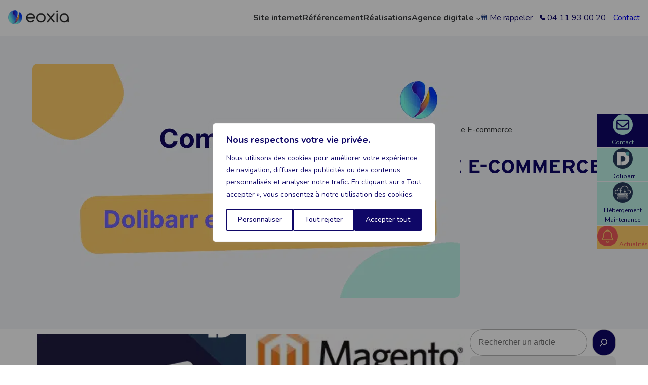

--- FILE ---
content_type: text/html; charset=UTF-8
request_url: https://www.eoxia.com/dolibarr-et-le-e-commerce/
body_size: 40699
content:
<!DOCTYPE html>
<html lang="fr-FR">
<head>
	<meta charset="UTF-8" />
	<meta name="viewport" content="width=device-width, initial-scale=1" />
<meta name='robots' content='index, follow, max-image-preview:large, max-snippet:-1, max-video-preview:-1' />
<!-- BEGIN SEOKEY head. Site optimized by SEOKEY https://www.seo-key.com/ -->
<meta name="description" content="Comparatif complet dolibarr sur les solutions de e-commerce.">
<meta property="og:url" content="https://www.eoxia.com/dolibarr-et-le-e-commerce/">
<meta property="og:type" content="article">
<meta property="og:title" content="Comparatif Dolibarr et E-commerce - Eoxia">
<meta property="og:description" content="Comparatif complet dolibarr sur les solutions de e-commerce.">
<meta property="og:image" content="https://www.eoxia.com/wp-content/uploads/2020/09/dolibarr-ecommerce.png">
<meta property="og:image:secure_url" content="https://www.eoxia.com/wp-content/uploads/2020/09/dolibarr-ecommerce.png">
<meta property="og:image:alt" content="Comparatif Eoxia : Dolibarr et le e-commerce">
<meta property="og:image:width" content="844">
<meta property="og:image:height" content="462">
<meta property="article:author" content="Laurent Magnin">
<meta property="article:section" content="Comparatifs">
<meta property="og:published_time" content="2020-09-30T16:40:26+02:00">
<meta property="og:updated_time" content="2025-10-28T16:51:14+01:00">
<meta property="og:locale" content="fr_FR">
<meta property="og:site_name" content="Eoxia">
<meta name="twitter:url" content="https://www.eoxia.com/dolibarr-et-le-e-commerce/">
<meta name="twitter:title" content="Comparatif Dolibarr et E-commerce - Eoxia">
<meta name="twitter:description" content="Comparatif complet dolibarr sur les solutions de e-commerce.">
<meta name="twitter:image" content="https://www.eoxia.com/wp-content/uploads/2020/09/dolibarr-ecommerce.png">
<meta name="twitter:creator" content="Laurent Magnin">
<meta name="twitter:card" content="summary_large_image">
<link rel="canonical" href="https://www.eoxia.com/dolibarr-et-le-e-commerce/" />
<!-- END SEOKEY head -->
<title>Comparatif Dolibarr et E-commerce - Eoxia</title>
<link rel='dns-prefetch' href='//www.googletagmanager.com' />

<link rel="alternate" type="application/rss+xml" title="Eoxia &raquo; Flux" href="https://www.eoxia.com/feed/" />
<link rel="alternate" type="application/rss+xml" title="Eoxia &raquo; Flux des commentaires" href="https://www.eoxia.com/comments/feed/" />
<link rel="alternate" title="oEmbed (JSON)" type="application/json+oembed" href="https://www.eoxia.com/wp-json/oembed/1.0/embed?url=https%3A%2F%2Fwww.eoxia.com%2Fdolibarr-et-le-e-commerce%2F" />
<link rel="alternate" title="oEmbed (XML)" type="text/xml+oembed" href="https://www.eoxia.com/wp-json/oembed/1.0/embed?url=https%3A%2F%2Fwww.eoxia.com%2Fdolibarr-et-le-e-commerce%2F&#038;format=xml" />
<style id='wp-img-auto-sizes-contain-inline-css' type='text/css'>
img:is([sizes=auto i],[sizes^="auto," i]){contain-intrinsic-size:3000px 1500px}
/*# sourceURL=wp-img-auto-sizes-contain-inline-css */
</style>
<link data-minify="1" rel='stylesheet' id='dashicons-css' href='https://www.eoxia.com/wp-content/cache/min/1/wp-includes/css/dashicons.min.css?ver=1764232103' type='text/css' media='all' />
<style id='wp-block-site-logo-inline-css' type='text/css'>
.wp-block-site-logo{box-sizing:border-box;line-height:0}.wp-block-site-logo a{display:inline-block;line-height:0}.wp-block-site-logo.is-default-size img{height:auto;width:120px}.wp-block-site-logo img{height:auto;max-width:100%}.wp-block-site-logo a,.wp-block-site-logo img{border-radius:inherit}.wp-block-site-logo.aligncenter{margin-left:auto;margin-right:auto;text-align:center}:root :where(.wp-block-site-logo.is-style-rounded){border-radius:9999px}
/*# sourceURL=https://www.eoxia.com/wp-includes/blocks/site-logo/style.min.css */
</style>
<style id='wp-block-group-inline-css' type='text/css'>
.wp-block-group{box-sizing:border-box}:where(.wp-block-group.wp-block-group-is-layout-constrained){position:relative}
/*# sourceURL=https://www.eoxia.com/wp-includes/blocks/group/style.min.css */
</style>
<style id='wp-block-group-theme-inline-css' type='text/css'>
:where(.wp-block-group.has-background){padding:1.25em 2.375em}
/*# sourceURL=https://www.eoxia.com/wp-includes/blocks/group/theme.min.css */
</style>
<style id='wp-block-navigation-link-inline-css' type='text/css'>
.wp-block-navigation .wp-block-navigation-item__label{overflow-wrap:break-word}.wp-block-navigation .wp-block-navigation-item__description{display:none}.link-ui-tools{outline:1px solid #f0f0f0;padding:8px}.link-ui-block-inserter{padding-top:8px}.link-ui-block-inserter__back{margin-left:8px;text-transform:uppercase}
/*# sourceURL=https://www.eoxia.com/wp-includes/blocks/navigation-link/style.min.css */
</style>
<link rel='stylesheet' id='wp-block-navigation-css' href='https://www.eoxia.com/wp-includes/blocks/navigation/style.min.css?ver=6.9' type='text/css' media='all' />
<style id='wp-block-button-inline-css' type='text/css'>
.wp-block-button__link{align-content:center;box-sizing:border-box;cursor:pointer;display:inline-block;height:100%;text-align:center;word-break:break-word}.wp-block-button__link.aligncenter{text-align:center}.wp-block-button__link.alignright{text-align:right}:where(.wp-block-button__link){border-radius:9999px;box-shadow:none;padding:calc(.667em + 2px) calc(1.333em + 2px);text-decoration:none}.wp-block-button[style*=text-decoration] .wp-block-button__link{text-decoration:inherit}.wp-block-buttons>.wp-block-button.has-custom-width{max-width:none}.wp-block-buttons>.wp-block-button.has-custom-width .wp-block-button__link{width:100%}.wp-block-buttons>.wp-block-button.has-custom-font-size .wp-block-button__link{font-size:inherit}.wp-block-buttons>.wp-block-button.wp-block-button__width-25{width:calc(25% - var(--wp--style--block-gap, .5em)*.75)}.wp-block-buttons>.wp-block-button.wp-block-button__width-50{width:calc(50% - var(--wp--style--block-gap, .5em)*.5)}.wp-block-buttons>.wp-block-button.wp-block-button__width-75{width:calc(75% - var(--wp--style--block-gap, .5em)*.25)}.wp-block-buttons>.wp-block-button.wp-block-button__width-100{flex-basis:100%;width:100%}.wp-block-buttons.is-vertical>.wp-block-button.wp-block-button__width-25{width:25%}.wp-block-buttons.is-vertical>.wp-block-button.wp-block-button__width-50{width:50%}.wp-block-buttons.is-vertical>.wp-block-button.wp-block-button__width-75{width:75%}.wp-block-button.is-style-squared,.wp-block-button__link.wp-block-button.is-style-squared{border-radius:0}.wp-block-button.no-border-radius,.wp-block-button__link.no-border-radius{border-radius:0!important}:root :where(.wp-block-button .wp-block-button__link.is-style-outline),:root :where(.wp-block-button.is-style-outline>.wp-block-button__link){border:2px solid;padding:.667em 1.333em}:root :where(.wp-block-button .wp-block-button__link.is-style-outline:not(.has-text-color)),:root :where(.wp-block-button.is-style-outline>.wp-block-button__link:not(.has-text-color)){color:currentColor}:root :where(.wp-block-button .wp-block-button__link.is-style-outline:not(.has-background)),:root :where(.wp-block-button.is-style-outline>.wp-block-button__link:not(.has-background)){background-color:initial;background-image:none}
.wp-block-button.is-style-empty > .wp-block-button__link {
          background: none !important;
          color: var(--wp--preset--color--primary);
		}
		.wp-block-button.is-style-empty > .wp-block-button__link > img {
            margin-right: 0.4em;
		}
/*# sourceURL=wp-block-button-inline-css */
</style>
<style id='wp-block-buttons-inline-css' type='text/css'>
.wp-block-buttons{box-sizing:border-box}.wp-block-buttons.is-vertical{flex-direction:column}.wp-block-buttons.is-vertical>.wp-block-button:last-child{margin-bottom:0}.wp-block-buttons>.wp-block-button{display:inline-block;margin:0}.wp-block-buttons.is-content-justification-left{justify-content:flex-start}.wp-block-buttons.is-content-justification-left.is-vertical{align-items:flex-start}.wp-block-buttons.is-content-justification-center{justify-content:center}.wp-block-buttons.is-content-justification-center.is-vertical{align-items:center}.wp-block-buttons.is-content-justification-right{justify-content:flex-end}.wp-block-buttons.is-content-justification-right.is-vertical{align-items:flex-end}.wp-block-buttons.is-content-justification-space-between{justify-content:space-between}.wp-block-buttons.aligncenter{text-align:center}.wp-block-buttons:not(.is-content-justification-space-between,.is-content-justification-right,.is-content-justification-left,.is-content-justification-center) .wp-block-button.aligncenter{margin-left:auto;margin-right:auto;width:100%}.wp-block-buttons[style*=text-decoration] .wp-block-button,.wp-block-buttons[style*=text-decoration] .wp-block-button__link{text-decoration:inherit}.wp-block-buttons.has-custom-font-size .wp-block-button__link{font-size:inherit}.wp-block-buttons .wp-block-button__link{width:100%}.wp-block-button.aligncenter{text-align:center}
/*# sourceURL=https://www.eoxia.com/wp-includes/blocks/buttons/style.min.css */
</style>
<style id='wp-block-template-part-theme-inline-css' type='text/css'>
:root :where(.wp-block-template-part.has-background){margin-bottom:0;margin-top:0;padding:1.25em 2.375em}
/*# sourceURL=https://www.eoxia.com/wp-includes/blocks/template-part/theme.min.css */
</style>
<style id='wp-block-post-featured-image-inline-css' type='text/css'>
.wp-block-post-featured-image{margin-left:0;margin-right:0}.wp-block-post-featured-image a{display:block;height:100%}.wp-block-post-featured-image :where(img){box-sizing:border-box;height:auto;max-width:100%;vertical-align:bottom;width:100%}.wp-block-post-featured-image.alignfull img,.wp-block-post-featured-image.alignwide img{width:100%}.wp-block-post-featured-image .wp-block-post-featured-image__overlay.has-background-dim{background-color:#000;inset:0;position:absolute}.wp-block-post-featured-image{position:relative}.wp-block-post-featured-image .wp-block-post-featured-image__overlay.has-background-gradient{background-color:initial}.wp-block-post-featured-image .wp-block-post-featured-image__overlay.has-background-dim-0{opacity:0}.wp-block-post-featured-image .wp-block-post-featured-image__overlay.has-background-dim-10{opacity:.1}.wp-block-post-featured-image .wp-block-post-featured-image__overlay.has-background-dim-20{opacity:.2}.wp-block-post-featured-image .wp-block-post-featured-image__overlay.has-background-dim-30{opacity:.3}.wp-block-post-featured-image .wp-block-post-featured-image__overlay.has-background-dim-40{opacity:.4}.wp-block-post-featured-image .wp-block-post-featured-image__overlay.has-background-dim-50{opacity:.5}.wp-block-post-featured-image .wp-block-post-featured-image__overlay.has-background-dim-60{opacity:.6}.wp-block-post-featured-image .wp-block-post-featured-image__overlay.has-background-dim-70{opacity:.7}.wp-block-post-featured-image .wp-block-post-featured-image__overlay.has-background-dim-80{opacity:.8}.wp-block-post-featured-image .wp-block-post-featured-image__overlay.has-background-dim-90{opacity:.9}.wp-block-post-featured-image .wp-block-post-featured-image__overlay.has-background-dim-100{opacity:1}.wp-block-post-featured-image:where(.alignleft,.alignright){width:100%}
/*# sourceURL=https://www.eoxia.com/wp-includes/blocks/post-featured-image/style.min.css */
</style>
<style id='wp-block-post-title-inline-css' type='text/css'>
.wp-block-post-title{box-sizing:border-box;word-break:break-word}.wp-block-post-title :where(a){display:inline-block;font-family:inherit;font-size:inherit;font-style:inherit;font-weight:inherit;letter-spacing:inherit;line-height:inherit;text-decoration:inherit}
/*# sourceURL=https://www.eoxia.com/wp-includes/blocks/post-title/style.min.css */
</style>
<style id='wp-block-post-terms-inline-css' type='text/css'>
.wp-block-post-terms{box-sizing:border-box}.wp-block-post-terms .wp-block-post-terms__separator{white-space:pre-wrap}
/*# sourceURL=https://www.eoxia.com/wp-includes/blocks/post-terms/style.min.css */
</style>
<style id='wp-block-image-inline-css' type='text/css'>
.wp-block-image>a,.wp-block-image>figure>a{display:inline-block}.wp-block-image img{box-sizing:border-box;height:auto;max-width:100%;vertical-align:bottom}@media not (prefers-reduced-motion){.wp-block-image img.hide{visibility:hidden}.wp-block-image img.show{animation:show-content-image .4s}}.wp-block-image[style*=border-radius] img,.wp-block-image[style*=border-radius]>a{border-radius:inherit}.wp-block-image.has-custom-border img{box-sizing:border-box}.wp-block-image.aligncenter{text-align:center}.wp-block-image.alignfull>a,.wp-block-image.alignwide>a{width:100%}.wp-block-image.alignfull img,.wp-block-image.alignwide img{height:auto;width:100%}.wp-block-image .aligncenter,.wp-block-image .alignleft,.wp-block-image .alignright,.wp-block-image.aligncenter,.wp-block-image.alignleft,.wp-block-image.alignright{display:table}.wp-block-image .aligncenter>figcaption,.wp-block-image .alignleft>figcaption,.wp-block-image .alignright>figcaption,.wp-block-image.aligncenter>figcaption,.wp-block-image.alignleft>figcaption,.wp-block-image.alignright>figcaption{caption-side:bottom;display:table-caption}.wp-block-image .alignleft{float:left;margin:.5em 1em .5em 0}.wp-block-image .alignright{float:right;margin:.5em 0 .5em 1em}.wp-block-image .aligncenter{margin-left:auto;margin-right:auto}.wp-block-image :where(figcaption){margin-bottom:1em;margin-top:.5em}.wp-block-image.is-style-circle-mask img{border-radius:9999px}@supports ((-webkit-mask-image:none) or (mask-image:none)) or (-webkit-mask-image:none){.wp-block-image.is-style-circle-mask img{border-radius:0;-webkit-mask-image:url('data:image/svg+xml;utf8,<svg viewBox="0 0 100 100" xmlns="http://www.w3.org/2000/svg"><circle cx="50" cy="50" r="50"/></svg>');mask-image:url('data:image/svg+xml;utf8,<svg viewBox="0 0 100 100" xmlns="http://www.w3.org/2000/svg"><circle cx="50" cy="50" r="50"/></svg>');mask-mode:alpha;-webkit-mask-position:center;mask-position:center;-webkit-mask-repeat:no-repeat;mask-repeat:no-repeat;-webkit-mask-size:contain;mask-size:contain}}:root :where(.wp-block-image.is-style-rounded img,.wp-block-image .is-style-rounded img){border-radius:9999px}.wp-block-image figure{margin:0}.wp-lightbox-container{display:flex;flex-direction:column;position:relative}.wp-lightbox-container img{cursor:zoom-in}.wp-lightbox-container img:hover+button{opacity:1}.wp-lightbox-container button{align-items:center;backdrop-filter:blur(16px) saturate(180%);background-color:#5a5a5a40;border:none;border-radius:4px;cursor:zoom-in;display:flex;height:20px;justify-content:center;opacity:0;padding:0;position:absolute;right:16px;text-align:center;top:16px;width:20px;z-index:100}@media not (prefers-reduced-motion){.wp-lightbox-container button{transition:opacity .2s ease}}.wp-lightbox-container button:focus-visible{outline:3px auto #5a5a5a40;outline:3px auto -webkit-focus-ring-color;outline-offset:3px}.wp-lightbox-container button:hover{cursor:pointer;opacity:1}.wp-lightbox-container button:focus{opacity:1}.wp-lightbox-container button:focus,.wp-lightbox-container button:hover,.wp-lightbox-container button:not(:hover):not(:active):not(.has-background){background-color:#5a5a5a40;border:none}.wp-lightbox-overlay{box-sizing:border-box;cursor:zoom-out;height:100vh;left:0;overflow:hidden;position:fixed;top:0;visibility:hidden;width:100%;z-index:100000}.wp-lightbox-overlay .close-button{align-items:center;cursor:pointer;display:flex;justify-content:center;min-height:40px;min-width:40px;padding:0;position:absolute;right:calc(env(safe-area-inset-right) + 16px);top:calc(env(safe-area-inset-top) + 16px);z-index:5000000}.wp-lightbox-overlay .close-button:focus,.wp-lightbox-overlay .close-button:hover,.wp-lightbox-overlay .close-button:not(:hover):not(:active):not(.has-background){background:none;border:none}.wp-lightbox-overlay .lightbox-image-container{height:var(--wp--lightbox-container-height);left:50%;overflow:hidden;position:absolute;top:50%;transform:translate(-50%,-50%);transform-origin:top left;width:var(--wp--lightbox-container-width);z-index:9999999999}.wp-lightbox-overlay .wp-block-image{align-items:center;box-sizing:border-box;display:flex;height:100%;justify-content:center;margin:0;position:relative;transform-origin:0 0;width:100%;z-index:3000000}.wp-lightbox-overlay .wp-block-image img{height:var(--wp--lightbox-image-height);min-height:var(--wp--lightbox-image-height);min-width:var(--wp--lightbox-image-width);width:var(--wp--lightbox-image-width)}.wp-lightbox-overlay .wp-block-image figcaption{display:none}.wp-lightbox-overlay button{background:none;border:none}.wp-lightbox-overlay .scrim{background-color:#fff;height:100%;opacity:.9;position:absolute;width:100%;z-index:2000000}.wp-lightbox-overlay.active{visibility:visible}@media not (prefers-reduced-motion){.wp-lightbox-overlay.active{animation:turn-on-visibility .25s both}.wp-lightbox-overlay.active img{animation:turn-on-visibility .35s both}.wp-lightbox-overlay.show-closing-animation:not(.active){animation:turn-off-visibility .35s both}.wp-lightbox-overlay.show-closing-animation:not(.active) img{animation:turn-off-visibility .25s both}.wp-lightbox-overlay.zoom.active{animation:none;opacity:1;visibility:visible}.wp-lightbox-overlay.zoom.active .lightbox-image-container{animation:lightbox-zoom-in .4s}.wp-lightbox-overlay.zoom.active .lightbox-image-container img{animation:none}.wp-lightbox-overlay.zoom.active .scrim{animation:turn-on-visibility .4s forwards}.wp-lightbox-overlay.zoom.show-closing-animation:not(.active){animation:none}.wp-lightbox-overlay.zoom.show-closing-animation:not(.active) .lightbox-image-container{animation:lightbox-zoom-out .4s}.wp-lightbox-overlay.zoom.show-closing-animation:not(.active) .lightbox-image-container img{animation:none}.wp-lightbox-overlay.zoom.show-closing-animation:not(.active) .scrim{animation:turn-off-visibility .4s forwards}}@keyframes show-content-image{0%{visibility:hidden}99%{visibility:hidden}to{visibility:visible}}@keyframes turn-on-visibility{0%{opacity:0}to{opacity:1}}@keyframes turn-off-visibility{0%{opacity:1;visibility:visible}99%{opacity:0;visibility:visible}to{opacity:0;visibility:hidden}}@keyframes lightbox-zoom-in{0%{transform:translate(calc((-100vw + var(--wp--lightbox-scrollbar-width))/2 + var(--wp--lightbox-initial-left-position)),calc(-50vh + var(--wp--lightbox-initial-top-position))) scale(var(--wp--lightbox-scale))}to{transform:translate(-50%,-50%) scale(1)}}@keyframes lightbox-zoom-out{0%{transform:translate(-50%,-50%) scale(1);visibility:visible}99%{visibility:visible}to{transform:translate(calc((-100vw + var(--wp--lightbox-scrollbar-width))/2 + var(--wp--lightbox-initial-left-position)),calc(-50vh + var(--wp--lightbox-initial-top-position))) scale(var(--wp--lightbox-scale));visibility:hidden}}
/*# sourceURL=https://www.eoxia.com/wp-includes/blocks/image/style.min.css */
</style>
<style id='wp-block-image-theme-inline-css' type='text/css'>
:root :where(.wp-block-image figcaption){color:#555;font-size:13px;text-align:center}.is-dark-theme :root :where(.wp-block-image figcaption){color:#ffffffa6}.wp-block-image{margin:0 0 1em}
/*# sourceURL=https://www.eoxia.com/wp-includes/blocks/image/theme.min.css */
</style>
<style id='wp-block-post-date-inline-css' type='text/css'>
.wp-block-post-date{box-sizing:border-box}
/*# sourceURL=https://www.eoxia.com/wp-includes/blocks/post-date/style.min.css */
</style>
<style id='wp-block-paragraph-inline-css' type='text/css'>
.is-small-text{font-size:.875em}.is-regular-text{font-size:1em}.is-large-text{font-size:2.25em}.is-larger-text{font-size:3em}.has-drop-cap:not(:focus):first-letter{float:left;font-size:8.4em;font-style:normal;font-weight:100;line-height:.68;margin:.05em .1em 0 0;text-transform:uppercase}body.rtl .has-drop-cap:not(:focus):first-letter{float:none;margin-left:.1em}p.has-drop-cap.has-background{overflow:hidden}:root :where(p.has-background){padding:1.25em 2.375em}:where(p.has-text-color:not(.has-link-color)) a{color:inherit}p.has-text-align-left[style*="writing-mode:vertical-lr"],p.has-text-align-right[style*="writing-mode:vertical-rl"]{rotate:180deg}
/*# sourceURL=https://www.eoxia.com/wp-includes/blocks/paragraph/style.min.css */
</style>
<style id='wp-block-columns-inline-css' type='text/css'>
.wp-block-columns{box-sizing:border-box;display:flex;flex-wrap:wrap!important}@media (min-width:782px){.wp-block-columns{flex-wrap:nowrap!important}}.wp-block-columns{align-items:normal!important}.wp-block-columns.are-vertically-aligned-top{align-items:flex-start}.wp-block-columns.are-vertically-aligned-center{align-items:center}.wp-block-columns.are-vertically-aligned-bottom{align-items:flex-end}@media (max-width:781px){.wp-block-columns:not(.is-not-stacked-on-mobile)>.wp-block-column{flex-basis:100%!important}}@media (min-width:782px){.wp-block-columns:not(.is-not-stacked-on-mobile)>.wp-block-column{flex-basis:0;flex-grow:1}.wp-block-columns:not(.is-not-stacked-on-mobile)>.wp-block-column[style*=flex-basis]{flex-grow:0}}.wp-block-columns.is-not-stacked-on-mobile{flex-wrap:nowrap!important}.wp-block-columns.is-not-stacked-on-mobile>.wp-block-column{flex-basis:0;flex-grow:1}.wp-block-columns.is-not-stacked-on-mobile>.wp-block-column[style*=flex-basis]{flex-grow:0}:where(.wp-block-columns){margin-bottom:1.75em}:where(.wp-block-columns.has-background){padding:1.25em 2.375em}.wp-block-column{flex-grow:1;min-width:0;overflow-wrap:break-word;word-break:break-word}.wp-block-column.is-vertically-aligned-top{align-self:flex-start}.wp-block-column.is-vertically-aligned-center{align-self:center}.wp-block-column.is-vertically-aligned-bottom{align-self:flex-end}.wp-block-column.is-vertically-aligned-stretch{align-self:stretch}.wp-block-column.is-vertically-aligned-bottom,.wp-block-column.is-vertically-aligned-center,.wp-block-column.is-vertically-aligned-top{width:100%}
/*# sourceURL=https://www.eoxia.com/wp-includes/blocks/columns/style.min.css */
</style>
<link rel='stylesheet' id='block-star-style-css' href='https://www.eoxia.com/wp-content/plugins/wp-star-2.0.0/module/star/assets/css/style.min.css?ver=6.9' type='text/css' media='all' />
<style id='wp-block-post-content-inline-css' type='text/css'>
.wp-block-post-content{display:flow-root}
/*# sourceURL=https://www.eoxia.com/wp-includes/blocks/post-content/style.min.css */
</style>
<style id='wp-block-post-author-inline-css' type='text/css'>
.wp-block-post-author{box-sizing:border-box;display:flex;flex-wrap:wrap}.wp-block-post-author__byline{font-size:.5em;margin-bottom:0;margin-top:0;width:100%}.wp-block-post-author__avatar{margin-right:1em}.wp-block-post-author__bio{font-size:.7em;margin-bottom:.7em}.wp-block-post-author__content{flex-basis:0;flex-grow:1}.wp-block-post-author__name{margin:0}
/*# sourceURL=https://www.eoxia.com/wp-includes/blocks/post-author/style.min.css */
</style>
<style id='wp-block-search-inline-css' type='text/css'>
.wp-block-search__button{margin-left:10px;word-break:normal}.wp-block-search__button.has-icon{line-height:0}.wp-block-search__button svg{height:1.25em;min-height:24px;min-width:24px;width:1.25em;fill:currentColor;vertical-align:text-bottom}:where(.wp-block-search__button){border:1px solid #ccc;padding:6px 10px}.wp-block-search__inside-wrapper{display:flex;flex:auto;flex-wrap:nowrap;max-width:100%}.wp-block-search__label{width:100%}.wp-block-search.wp-block-search__button-only .wp-block-search__button{box-sizing:border-box;display:flex;flex-shrink:0;justify-content:center;margin-left:0;max-width:100%}.wp-block-search.wp-block-search__button-only .wp-block-search__inside-wrapper{min-width:0!important;transition-property:width}.wp-block-search.wp-block-search__button-only .wp-block-search__input{flex-basis:100%;transition-duration:.3s}.wp-block-search.wp-block-search__button-only.wp-block-search__searchfield-hidden,.wp-block-search.wp-block-search__button-only.wp-block-search__searchfield-hidden .wp-block-search__inside-wrapper{overflow:hidden}.wp-block-search.wp-block-search__button-only.wp-block-search__searchfield-hidden .wp-block-search__input{border-left-width:0!important;border-right-width:0!important;flex-basis:0;flex-grow:0;margin:0;min-width:0!important;padding-left:0!important;padding-right:0!important;width:0!important}:where(.wp-block-search__input){appearance:none;border:1px solid #949494;flex-grow:1;font-family:inherit;font-size:inherit;font-style:inherit;font-weight:inherit;letter-spacing:inherit;line-height:inherit;margin-left:0;margin-right:0;min-width:3rem;padding:8px;text-decoration:unset!important;text-transform:inherit}:where(.wp-block-search__button-inside .wp-block-search__inside-wrapper){background-color:#fff;border:1px solid #949494;box-sizing:border-box;padding:4px}:where(.wp-block-search__button-inside .wp-block-search__inside-wrapper) .wp-block-search__input{border:none;border-radius:0;padding:0 4px}:where(.wp-block-search__button-inside .wp-block-search__inside-wrapper) .wp-block-search__input:focus{outline:none}:where(.wp-block-search__button-inside .wp-block-search__inside-wrapper) :where(.wp-block-search__button){padding:4px 8px}.wp-block-search.aligncenter .wp-block-search__inside-wrapper{margin:auto}.wp-block[data-align=right] .wp-block-search.wp-block-search__button-only .wp-block-search__inside-wrapper{float:right}
/*# sourceURL=https://www.eoxia.com/wp-includes/blocks/search/style.min.css */
</style>
<style id='wp-block-search-theme-inline-css' type='text/css'>
.wp-block-search .wp-block-search__label{font-weight:700}.wp-block-search__button{border:1px solid #ccc;padding:.375em .625em}
/*# sourceURL=https://www.eoxia.com/wp-includes/blocks/search/theme.min.css */
</style>
<link rel='stylesheet' id='block-bf-star-old-style-css' href='https://www.eoxia.com/wp-content/themes/beflex-child/inc/blocks/bf-star-old/assets/css/style.min.css?ver=6.9' type='text/css' media='all' />
<style id='wp-block-spacer-inline-css' type='text/css'>
.wp-block-spacer{clear:both}
/*# sourceURL=https://www.eoxia.com/wp-includes/blocks/spacer/style.min.css */
</style>
<style id='wp-block-social-links-inline-css' type='text/css'>
.wp-block-social-links{background:none;box-sizing:border-box;margin-left:0;padding-left:0;padding-right:0;text-indent:0}.wp-block-social-links .wp-social-link a,.wp-block-social-links .wp-social-link a:hover{border-bottom:0;box-shadow:none;text-decoration:none}.wp-block-social-links .wp-social-link svg{height:1em;width:1em}.wp-block-social-links .wp-social-link span:not(.screen-reader-text){font-size:.65em;margin-left:.5em;margin-right:.5em}.wp-block-social-links.has-small-icon-size{font-size:16px}.wp-block-social-links,.wp-block-social-links.has-normal-icon-size{font-size:24px}.wp-block-social-links.has-large-icon-size{font-size:36px}.wp-block-social-links.has-huge-icon-size{font-size:48px}.wp-block-social-links.aligncenter{display:flex;justify-content:center}.wp-block-social-links.alignright{justify-content:flex-end}.wp-block-social-link{border-radius:9999px;display:block}@media not (prefers-reduced-motion){.wp-block-social-link{transition:transform .1s ease}}.wp-block-social-link{height:auto}.wp-block-social-link a{align-items:center;display:flex;line-height:0}.wp-block-social-link:hover{transform:scale(1.1)}.wp-block-social-links .wp-block-social-link.wp-social-link{display:inline-block;margin:0;padding:0}.wp-block-social-links .wp-block-social-link.wp-social-link .wp-block-social-link-anchor,.wp-block-social-links .wp-block-social-link.wp-social-link .wp-block-social-link-anchor svg,.wp-block-social-links .wp-block-social-link.wp-social-link .wp-block-social-link-anchor:active,.wp-block-social-links .wp-block-social-link.wp-social-link .wp-block-social-link-anchor:hover,.wp-block-social-links .wp-block-social-link.wp-social-link .wp-block-social-link-anchor:visited{color:currentColor;fill:currentColor}:where(.wp-block-social-links:not(.is-style-logos-only)) .wp-social-link{background-color:#f0f0f0;color:#444}:where(.wp-block-social-links:not(.is-style-logos-only)) .wp-social-link-amazon{background-color:#f90;color:#fff}:where(.wp-block-social-links:not(.is-style-logos-only)) .wp-social-link-bandcamp{background-color:#1ea0c3;color:#fff}:where(.wp-block-social-links:not(.is-style-logos-only)) .wp-social-link-behance{background-color:#0757fe;color:#fff}:where(.wp-block-social-links:not(.is-style-logos-only)) .wp-social-link-bluesky{background-color:#0a7aff;color:#fff}:where(.wp-block-social-links:not(.is-style-logos-only)) .wp-social-link-codepen{background-color:#1e1f26;color:#fff}:where(.wp-block-social-links:not(.is-style-logos-only)) .wp-social-link-deviantart{background-color:#02e49b;color:#fff}:where(.wp-block-social-links:not(.is-style-logos-only)) .wp-social-link-discord{background-color:#5865f2;color:#fff}:where(.wp-block-social-links:not(.is-style-logos-only)) .wp-social-link-dribbble{background-color:#e94c89;color:#fff}:where(.wp-block-social-links:not(.is-style-logos-only)) .wp-social-link-dropbox{background-color:#4280ff;color:#fff}:where(.wp-block-social-links:not(.is-style-logos-only)) .wp-social-link-etsy{background-color:#f45800;color:#fff}:where(.wp-block-social-links:not(.is-style-logos-only)) .wp-social-link-facebook{background-color:#0866ff;color:#fff}:where(.wp-block-social-links:not(.is-style-logos-only)) .wp-social-link-fivehundredpx{background-color:#000;color:#fff}:where(.wp-block-social-links:not(.is-style-logos-only)) .wp-social-link-flickr{background-color:#0461dd;color:#fff}:where(.wp-block-social-links:not(.is-style-logos-only)) .wp-social-link-foursquare{background-color:#e65678;color:#fff}:where(.wp-block-social-links:not(.is-style-logos-only)) .wp-social-link-github{background-color:#24292d;color:#fff}:where(.wp-block-social-links:not(.is-style-logos-only)) .wp-social-link-goodreads{background-color:#eceadd;color:#382110}:where(.wp-block-social-links:not(.is-style-logos-only)) .wp-social-link-google{background-color:#ea4434;color:#fff}:where(.wp-block-social-links:not(.is-style-logos-only)) .wp-social-link-gravatar{background-color:#1d4fc4;color:#fff}:where(.wp-block-social-links:not(.is-style-logos-only)) .wp-social-link-instagram{background-color:#f00075;color:#fff}:where(.wp-block-social-links:not(.is-style-logos-only)) .wp-social-link-lastfm{background-color:#e21b24;color:#fff}:where(.wp-block-social-links:not(.is-style-logos-only)) .wp-social-link-linkedin{background-color:#0d66c2;color:#fff}:where(.wp-block-social-links:not(.is-style-logos-only)) .wp-social-link-mastodon{background-color:#3288d4;color:#fff}:where(.wp-block-social-links:not(.is-style-logos-only)) .wp-social-link-medium{background-color:#000;color:#fff}:where(.wp-block-social-links:not(.is-style-logos-only)) .wp-social-link-meetup{background-color:#f6405f;color:#fff}:where(.wp-block-social-links:not(.is-style-logos-only)) .wp-social-link-patreon{background-color:#000;color:#fff}:where(.wp-block-social-links:not(.is-style-logos-only)) .wp-social-link-pinterest{background-color:#e60122;color:#fff}:where(.wp-block-social-links:not(.is-style-logos-only)) .wp-social-link-pocket{background-color:#ef4155;color:#fff}:where(.wp-block-social-links:not(.is-style-logos-only)) .wp-social-link-reddit{background-color:#ff4500;color:#fff}:where(.wp-block-social-links:not(.is-style-logos-only)) .wp-social-link-skype{background-color:#0478d7;color:#fff}:where(.wp-block-social-links:not(.is-style-logos-only)) .wp-social-link-snapchat{background-color:#fefc00;color:#fff;stroke:#000}:where(.wp-block-social-links:not(.is-style-logos-only)) .wp-social-link-soundcloud{background-color:#ff5600;color:#fff}:where(.wp-block-social-links:not(.is-style-logos-only)) .wp-social-link-spotify{background-color:#1bd760;color:#fff}:where(.wp-block-social-links:not(.is-style-logos-only)) .wp-social-link-telegram{background-color:#2aabee;color:#fff}:where(.wp-block-social-links:not(.is-style-logos-only)) .wp-social-link-threads{background-color:#000;color:#fff}:where(.wp-block-social-links:not(.is-style-logos-only)) .wp-social-link-tiktok{background-color:#000;color:#fff}:where(.wp-block-social-links:not(.is-style-logos-only)) .wp-social-link-tumblr{background-color:#011835;color:#fff}:where(.wp-block-social-links:not(.is-style-logos-only)) .wp-social-link-twitch{background-color:#6440a4;color:#fff}:where(.wp-block-social-links:not(.is-style-logos-only)) .wp-social-link-twitter{background-color:#1da1f2;color:#fff}:where(.wp-block-social-links:not(.is-style-logos-only)) .wp-social-link-vimeo{background-color:#1eb7ea;color:#fff}:where(.wp-block-social-links:not(.is-style-logos-only)) .wp-social-link-vk{background-color:#4680c2;color:#fff}:where(.wp-block-social-links:not(.is-style-logos-only)) .wp-social-link-wordpress{background-color:#3499cd;color:#fff}:where(.wp-block-social-links:not(.is-style-logos-only)) .wp-social-link-whatsapp{background-color:#25d366;color:#fff}:where(.wp-block-social-links:not(.is-style-logos-only)) .wp-social-link-x{background-color:#000;color:#fff}:where(.wp-block-social-links:not(.is-style-logos-only)) .wp-social-link-yelp{background-color:#d32422;color:#fff}:where(.wp-block-social-links:not(.is-style-logos-only)) .wp-social-link-youtube{background-color:red;color:#fff}:where(.wp-block-social-links.is-style-logos-only) .wp-social-link{background:none}:where(.wp-block-social-links.is-style-logos-only) .wp-social-link svg{height:1.25em;width:1.25em}:where(.wp-block-social-links.is-style-logos-only) .wp-social-link-amazon{color:#f90}:where(.wp-block-social-links.is-style-logos-only) .wp-social-link-bandcamp{color:#1ea0c3}:where(.wp-block-social-links.is-style-logos-only) .wp-social-link-behance{color:#0757fe}:where(.wp-block-social-links.is-style-logos-only) .wp-social-link-bluesky{color:#0a7aff}:where(.wp-block-social-links.is-style-logos-only) .wp-social-link-codepen{color:#1e1f26}:where(.wp-block-social-links.is-style-logos-only) .wp-social-link-deviantart{color:#02e49b}:where(.wp-block-social-links.is-style-logos-only) .wp-social-link-discord{color:#5865f2}:where(.wp-block-social-links.is-style-logos-only) .wp-social-link-dribbble{color:#e94c89}:where(.wp-block-social-links.is-style-logos-only) .wp-social-link-dropbox{color:#4280ff}:where(.wp-block-social-links.is-style-logos-only) .wp-social-link-etsy{color:#f45800}:where(.wp-block-social-links.is-style-logos-only) .wp-social-link-facebook{color:#0866ff}:where(.wp-block-social-links.is-style-logos-only) .wp-social-link-fivehundredpx{color:#000}:where(.wp-block-social-links.is-style-logos-only) .wp-social-link-flickr{color:#0461dd}:where(.wp-block-social-links.is-style-logos-only) .wp-social-link-foursquare{color:#e65678}:where(.wp-block-social-links.is-style-logos-only) .wp-social-link-github{color:#24292d}:where(.wp-block-social-links.is-style-logos-only) .wp-social-link-goodreads{color:#382110}:where(.wp-block-social-links.is-style-logos-only) .wp-social-link-google{color:#ea4434}:where(.wp-block-social-links.is-style-logos-only) .wp-social-link-gravatar{color:#1d4fc4}:where(.wp-block-social-links.is-style-logos-only) .wp-social-link-instagram{color:#f00075}:where(.wp-block-social-links.is-style-logos-only) .wp-social-link-lastfm{color:#e21b24}:where(.wp-block-social-links.is-style-logos-only) .wp-social-link-linkedin{color:#0d66c2}:where(.wp-block-social-links.is-style-logos-only) .wp-social-link-mastodon{color:#3288d4}:where(.wp-block-social-links.is-style-logos-only) .wp-social-link-medium{color:#000}:where(.wp-block-social-links.is-style-logos-only) .wp-social-link-meetup{color:#f6405f}:where(.wp-block-social-links.is-style-logos-only) .wp-social-link-patreon{color:#000}:where(.wp-block-social-links.is-style-logos-only) .wp-social-link-pinterest{color:#e60122}:where(.wp-block-social-links.is-style-logos-only) .wp-social-link-pocket{color:#ef4155}:where(.wp-block-social-links.is-style-logos-only) .wp-social-link-reddit{color:#ff4500}:where(.wp-block-social-links.is-style-logos-only) .wp-social-link-skype{color:#0478d7}:where(.wp-block-social-links.is-style-logos-only) .wp-social-link-snapchat{color:#fff;stroke:#000}:where(.wp-block-social-links.is-style-logos-only) .wp-social-link-soundcloud{color:#ff5600}:where(.wp-block-social-links.is-style-logos-only) .wp-social-link-spotify{color:#1bd760}:where(.wp-block-social-links.is-style-logos-only) .wp-social-link-telegram{color:#2aabee}:where(.wp-block-social-links.is-style-logos-only) .wp-social-link-threads{color:#000}:where(.wp-block-social-links.is-style-logos-only) .wp-social-link-tiktok{color:#000}:where(.wp-block-social-links.is-style-logos-only) .wp-social-link-tumblr{color:#011835}:where(.wp-block-social-links.is-style-logos-only) .wp-social-link-twitch{color:#6440a4}:where(.wp-block-social-links.is-style-logos-only) .wp-social-link-twitter{color:#1da1f2}:where(.wp-block-social-links.is-style-logos-only) .wp-social-link-vimeo{color:#1eb7ea}:where(.wp-block-social-links.is-style-logos-only) .wp-social-link-vk{color:#4680c2}:where(.wp-block-social-links.is-style-logos-only) .wp-social-link-whatsapp{color:#25d366}:where(.wp-block-social-links.is-style-logos-only) .wp-social-link-wordpress{color:#3499cd}:where(.wp-block-social-links.is-style-logos-only) .wp-social-link-x{color:#000}:where(.wp-block-social-links.is-style-logos-only) .wp-social-link-yelp{color:#d32422}:where(.wp-block-social-links.is-style-logos-only) .wp-social-link-youtube{color:red}.wp-block-social-links.is-style-pill-shape .wp-social-link{width:auto}:root :where(.wp-block-social-links .wp-social-link a){padding:.25em}:root :where(.wp-block-social-links.is-style-logos-only .wp-social-link a){padding:0}:root :where(.wp-block-social-links.is-style-pill-shape .wp-social-link a){padding-left:.6666666667em;padding-right:.6666666667em}.wp-block-social-links:not(.has-icon-color):not(.has-icon-background-color) .wp-social-link-snapchat .wp-block-social-link-label{color:#000}
/*# sourceURL=https://www.eoxia.com/wp-includes/blocks/social-links/style.min.css */
</style>
<style id='eo-sticky-style-inline-css' type='text/css'>
/*!*************************************************************************************************************************************************************************************************************************************************************!*\
  !*** css ./node_modules/css-loader/dist/cjs.js??ruleSet[1].rules[4].use[1]!./node_modules/postcss-loader/dist/cjs.js??ruleSet[1].rules[4].use[2]!./node_modules/sass-loader/dist/cjs.js??ruleSet[1].rules[4].use[3]!./blocks/src/eo-sticky/scss/style.scss ***!
  \*************************************************************************************************************************************************************************************************************************************************************/
/**
 * The following styles get applied both on the front of your site
 * and in the editor.
 *
 * Replace them with your own styles or remove the file completely.
 */
.wp-block-eo-sticky {
  position: fixed;
  z-index: 100000;
  margin-top: 0 !important;
}
.wp-block-eo-sticky:not(.is-active-mobile-menu) {
  /** Vertical & Horizontal Gap */
}
.wp-block-eo-sticky:not(.is-active-mobile-menu).is-position-top-left {
  top: 0;
  left: 0;
}
.wp-block-eo-sticky:not(.is-active-mobile-menu).is-position-top-center {
  top: 0;
  left: 50%;
  transform: translateX(-50%);
}
.wp-block-eo-sticky:not(.is-active-mobile-menu).is-position-top-right {
  top: 0;
  right: 0;
}
.wp-block-eo-sticky:not(.is-active-mobile-menu).is-position-center-left {
  top: 50%;
  left: 0;
  transform: translateY(-50%);
}
.wp-block-eo-sticky:not(.is-active-mobile-menu).is-position-center-center, .wp-block-eo-sticky:not(.is-active-mobile-menu) .is-position-center {
  top: 50%;
  left: 50%;
  transform: translate(-50%, -50%);
}
.wp-block-eo-sticky:not(.is-active-mobile-menu).is-position-center-right {
  top: 50%;
  right: 0;
  transform: translateY(-50%);
}
.wp-block-eo-sticky:not(.is-active-mobile-menu).is-position-bottom-left {
  bottom: 0;
  left: 0;
}
.wp-block-eo-sticky:not(.is-active-mobile-menu).is-position-bottom-center {
  bottom: 0;
  left: 50%;
  transform: translateX(-50%);
}
.wp-block-eo-sticky:not(.is-active-mobile-menu).is-position-bottom-right {
  bottom: 0;
  right: 0;
}
.wp-block-eo-sticky:not(.is-active-mobile-menu)[class^=is-position-top].is-gap-vertical-1 {
  top: 1em;
}
.wp-block-eo-sticky:not(.is-active-mobile-menu)[class^=is-position-top].is-gap-vertical-2 {
  top: 2em;
}
.wp-block-eo-sticky:not(.is-active-mobile-menu)[class^=is-position-top].is-gap-vertical-3 {
  top: 3em;
}
.wp-block-eo-sticky:not(.is-active-mobile-menu)[class^=is-position-top].is-gap-vertical-4 {
  top: 4em;
}
.wp-block-eo-sticky:not(.is-active-mobile-menu)[class^=is-position-top].is-gap-vertical-5 {
  top: 5em;
}
.wp-block-eo-sticky:not(.is-active-mobile-menu)[class^=is-position-top].is-gap-vertical-6 {
  top: 6em;
}
.wp-block-eo-sticky:not(.is-active-mobile-menu)[class^=is-position-bottom].is-gap-vertical-1 {
  bottom: 1em;
}
.wp-block-eo-sticky:not(.is-active-mobile-menu)[class^=is-position-bottom].is-gap-vertical-2 {
  bottom: 2em;
}
.wp-block-eo-sticky:not(.is-active-mobile-menu)[class^=is-position-bottom].is-gap-vertical-3 {
  bottom: 3em;
}
.wp-block-eo-sticky:not(.is-active-mobile-menu)[class^=is-position-bottom].is-gap-vertical-4 {
  bottom: 4em;
}
.wp-block-eo-sticky:not(.is-active-mobile-menu)[class^=is-position-bottom].is-gap-vertical-5 {
  bottom: 5em;
}
.wp-block-eo-sticky:not(.is-active-mobile-menu)[class^=is-position-bottom].is-gap-vertical-6 {
  bottom: 6em;
}
.wp-block-eo-sticky:not(.is-active-mobile-menu).is-position-top-left.is-gap-horizontal-1, .wp-block-eo-sticky:not(.is-active-mobile-menu).is-position-center-left.is-gap-horizontal-1, .wp-block-eo-sticky:not(.is-active-mobile-menu).is-position-bottom-left.is-gap-horizontal-1 {
  left: 1em;
}
.wp-block-eo-sticky:not(.is-active-mobile-menu).is-position-top-left.is-gap-horizontal-2, .wp-block-eo-sticky:not(.is-active-mobile-menu).is-position-center-left.is-gap-horizontal-2, .wp-block-eo-sticky:not(.is-active-mobile-menu).is-position-bottom-left.is-gap-horizontal-2 {
  left: 2em;
}
.wp-block-eo-sticky:not(.is-active-mobile-menu).is-position-top-left.is-gap-horizontal-3, .wp-block-eo-sticky:not(.is-active-mobile-menu).is-position-center-left.is-gap-horizontal-3, .wp-block-eo-sticky:not(.is-active-mobile-menu).is-position-bottom-left.is-gap-horizontal-3 {
  left: 3em;
}
.wp-block-eo-sticky:not(.is-active-mobile-menu).is-position-top-left.is-gap-horizontal-4, .wp-block-eo-sticky:not(.is-active-mobile-menu).is-position-center-left.is-gap-horizontal-4, .wp-block-eo-sticky:not(.is-active-mobile-menu).is-position-bottom-left.is-gap-horizontal-4 {
  left: 4em;
}
.wp-block-eo-sticky:not(.is-active-mobile-menu).is-position-top-left.is-gap-horizontal-5, .wp-block-eo-sticky:not(.is-active-mobile-menu).is-position-center-left.is-gap-horizontal-5, .wp-block-eo-sticky:not(.is-active-mobile-menu).is-position-bottom-left.is-gap-horizontal-5 {
  left: 5em;
}
.wp-block-eo-sticky:not(.is-active-mobile-menu).is-position-top-left.is-gap-horizontal-6, .wp-block-eo-sticky:not(.is-active-mobile-menu).is-position-center-left.is-gap-horizontal-6, .wp-block-eo-sticky:not(.is-active-mobile-menu).is-position-bottom-left.is-gap-horizontal-6 {
  left: 6em;
}
.wp-block-eo-sticky:not(.is-active-mobile-menu).is-position-top-right.is-gap-horizontal-1, .wp-block-eo-sticky:not(.is-active-mobile-menu).is-position-center-right.is-gap-horizontal-1, .wp-block-eo-sticky:not(.is-active-mobile-menu).is-position-bottom-right.is-gap-horizontal-1 {
  right: 1em;
}
.wp-block-eo-sticky:not(.is-active-mobile-menu).is-position-top-right.is-gap-horizontal-2, .wp-block-eo-sticky:not(.is-active-mobile-menu).is-position-center-right.is-gap-horizontal-2, .wp-block-eo-sticky:not(.is-active-mobile-menu).is-position-bottom-right.is-gap-horizontal-2 {
  right: 2em;
}
.wp-block-eo-sticky:not(.is-active-mobile-menu).is-position-top-right.is-gap-horizontal-3, .wp-block-eo-sticky:not(.is-active-mobile-menu).is-position-center-right.is-gap-horizontal-3, .wp-block-eo-sticky:not(.is-active-mobile-menu).is-position-bottom-right.is-gap-horizontal-3 {
  right: 3em;
}
.wp-block-eo-sticky:not(.is-active-mobile-menu).is-position-top-right.is-gap-horizontal-4, .wp-block-eo-sticky:not(.is-active-mobile-menu).is-position-center-right.is-gap-horizontal-4, .wp-block-eo-sticky:not(.is-active-mobile-menu).is-position-bottom-right.is-gap-horizontal-4 {
  right: 4em;
}
.wp-block-eo-sticky:not(.is-active-mobile-menu).is-position-top-right.is-gap-horizontal-5, .wp-block-eo-sticky:not(.is-active-mobile-menu).is-position-center-right.is-gap-horizontal-5, .wp-block-eo-sticky:not(.is-active-mobile-menu).is-position-bottom-right.is-gap-horizontal-5 {
  right: 5em;
}
.wp-block-eo-sticky:not(.is-active-mobile-menu).is-position-top-right.is-gap-horizontal-6, .wp-block-eo-sticky:not(.is-active-mobile-menu).is-position-center-right.is-gap-horizontal-6, .wp-block-eo-sticky:not(.is-active-mobile-menu).is-position-bottom-right.is-gap-horizontal-6 {
  right: 6em;
}

/**
 * Sticky version mobile
 */
.wp-block-eo-sticky .eo-sticky__menu {
  display: none;
  width: 50px;
  height: 50px;
  background: #fff;
  box-shadow: 0 0 20px 0 rgba(0, 0, 0, 0.15);
  border-radius: 8px;
  transition: opacity 0.2s ease-out;
}
.wp-block-eo-sticky .eo-sticky__menu:hover {
  cursor: pointer;
  opacity: 0.6;
}
.wp-block-eo-sticky .eo-sticky__menu .eo-sticky__menu-icon {
  width: 100%;
  max-width: 20px;
  margin: auto;
}
.wp-block-eo-sticky .eo-sticky__menu-close {
  display: none;
  position: absolute;
  top: 2em;
  right: 2em;
  width: 100%;
  max-width: 20px;
  transition: opacity 0.2s ease-out;
}
.wp-block-eo-sticky .eo-sticky__menu-close:hover {
  opacity: 0.5;
  cursor: pointer;
}
@media (max-width: 599px) {
  .wp-block-eo-sticky:not(.is-display-mobile) {
    display: none;
  }
}
@media (max-width: 599px) {
  .wp-block-eo-sticky.is-display-mobile.is-style-mobile-menu .eo-sticky__menu {
    display: flex;
  }
  .wp-block-eo-sticky.is-display-mobile.is-style-mobile-menu .eo-sticky__container {
    display: none;
    position: fixed;
    box-sizing: border-box;
    z-index: 100001;
    justify-content: center;
    align-items: center;
    top: 0;
    left: 0;
    width: 100%;
    height: 100%;
    background: #fff;
    padding: 4em;
  }
  .wp-block-eo-sticky.is-display-mobile.is-style-mobile-menu.is-active-mobile-menu .eo-sticky__container {
    display: flex;
  }
  .wp-block-eo-sticky.is-display-mobile.is-style-mobile-menu.is-active-mobile-menu .eo-sticky__menu-close {
    display: block;
  }
}

/*# sourceMappingURL=style-index.css.map*/
/*# sourceURL=https://www.eoxia.com/wp-content/plugins/eo-blocks/blocks/build/eo-sticky/style-index.css */
</style>
<link rel='stylesheet' id='block-bf-sticky-style-css' href='https://www.eoxia.com/wp-content/themes/beflex-child/inc/blocks/bf-sticky/assets/css/style.min.css?ver=6.9' type='text/css' media='all' />
<link rel='stylesheet' id='wp-block-library-css' href='https://www.eoxia.com/wp-includes/css/dist/block-library/style.min.css?ver=6.9' type='text/css' media='all' />
<style id='global-styles-inline-css' type='text/css'>
:root{--wp--preset--aspect-ratio--square: 1;--wp--preset--aspect-ratio--4-3: 4/3;--wp--preset--aspect-ratio--3-4: 3/4;--wp--preset--aspect-ratio--3-2: 3/2;--wp--preset--aspect-ratio--2-3: 2/3;--wp--preset--aspect-ratio--16-9: 16/9;--wp--preset--aspect-ratio--9-16: 9/16;--wp--preset--color--black: #000000;--wp--preset--color--cyan-bluish-gray: #abb8c3;--wp--preset--color--white: #ffffff;--wp--preset--color--pale-pink: #f78da7;--wp--preset--color--vivid-red: #cf2e2e;--wp--preset--color--luminous-vivid-orange: #ff6900;--wp--preset--color--luminous-vivid-amber: #fcb900;--wp--preset--color--light-green-cyan: #7bdcb5;--wp--preset--color--vivid-green-cyan: #00d084;--wp--preset--color--pale-cyan-blue: #8ed1fc;--wp--preset--color--vivid-cyan-blue: #0693e3;--wp--preset--color--vivid-purple: #9b51e0;--wp--preset--color--primary: #0F0767;--wp--preset--color--secondary: #BDF1E6;--wp--preset--color--tertiary: #FFCC6A;--wp--preset--color--purple: #6F62FF;--wp--preset--color--red: #ED5958;--wp--preset--color--light-grey: #eeeeee;--wp--preset--color--grey: #F2F5F7;--wp--preset--color--anthracite: #37393B;--wp--preset--color--dark: #121314;--wp--preset--gradient--vivid-cyan-blue-to-vivid-purple: linear-gradient(135deg,rgb(6,147,227) 0%,rgb(155,81,224) 100%);--wp--preset--gradient--light-green-cyan-to-vivid-green-cyan: linear-gradient(135deg,rgb(122,220,180) 0%,rgb(0,208,130) 100%);--wp--preset--gradient--luminous-vivid-amber-to-luminous-vivid-orange: linear-gradient(135deg,rgb(252,185,0) 0%,rgb(255,105,0) 100%);--wp--preset--gradient--luminous-vivid-orange-to-vivid-red: linear-gradient(135deg,rgb(255,105,0) 0%,rgb(207,46,46) 100%);--wp--preset--gradient--very-light-gray-to-cyan-bluish-gray: linear-gradient(135deg,rgb(238,238,238) 0%,rgb(169,184,195) 100%);--wp--preset--gradient--cool-to-warm-spectrum: linear-gradient(135deg,rgb(74,234,220) 0%,rgb(151,120,209) 20%,rgb(207,42,186) 40%,rgb(238,44,130) 60%,rgb(251,105,98) 80%,rgb(254,248,76) 100%);--wp--preset--gradient--blush-light-purple: linear-gradient(135deg,rgb(255,206,236) 0%,rgb(152,150,240) 100%);--wp--preset--gradient--blush-bordeaux: linear-gradient(135deg,rgb(254,205,165) 0%,rgb(254,45,45) 50%,rgb(107,0,62) 100%);--wp--preset--gradient--luminous-dusk: linear-gradient(135deg,rgb(255,203,112) 0%,rgb(199,81,192) 50%,rgb(65,88,208) 100%);--wp--preset--gradient--pale-ocean: linear-gradient(135deg,rgb(255,245,203) 0%,rgb(182,227,212) 50%,rgb(51,167,181) 100%);--wp--preset--gradient--electric-grass: linear-gradient(135deg,rgb(202,248,128) 0%,rgb(113,206,126) 100%);--wp--preset--gradient--midnight: linear-gradient(135deg,rgb(2,3,129) 0%,rgb(40,116,252) 100%);--wp--preset--font-size--small: 14px;--wp--preset--font-size--medium: clamp(14px, 0.875rem + ((1vw - 3.2px) * 0.6), 20px);--wp--preset--font-size--large: clamp(15.747px, 0.984rem + ((1vw - 3.2px) * 0.825), 24px);--wp--preset--font-size--x-large: clamp(25.014px, 1.563rem + ((1vw - 3.2px) * 1.699), 42px);--wp--preset--font-size--normal: clamp(14px, 0.875rem + ((1vw - 3.2px) * 0.2), 16px);--wp--preset--font-size--extra-large: clamp(30px, 1.875rem + ((1vw - 3.2px) * 1), 40px);--wp--preset--font-size--huge: clamp(30px, 1.875rem + ((1vw - 3.2px) * 3), 60px);--wp--preset--font-family--lato: interstate, sans-serif;--wp--preset--font-family--open-sans: Nunito, sans-serif;--wp--preset--font-family--condensed: Bebas Neue, sans-serif;--wp--preset--font-family--monospace: Consolas, "Andale Mono WT", "Andale Mono", "Lucida Console", "Lucida Sans Typewriter", "DejaVu Sans Mono", "Bitstream Vera Sans Mono", "Liberation Mono", "Nimbus Mono L", Monaco, "Courier New", Courier, monospace;--wp--preset--font-family--hoefler-times-new-roman: Hoefler Text, Baskerville Old Face, Garamond, Times New Roman, serif;--wp--preset--spacing--20: 0.44rem;--wp--preset--spacing--30: 0.67rem;--wp--preset--spacing--40: 1rem;--wp--preset--spacing--50: 1.5rem;--wp--preset--spacing--60: 2.25rem;--wp--preset--spacing--70: 3.38rem;--wp--preset--spacing--80: 5.06rem;--wp--preset--shadow--natural: 6px 6px 9px rgba(0, 0, 0, 0.2);--wp--preset--shadow--deep: 12px 12px 50px rgba(0, 0, 0, 0.4);--wp--preset--shadow--sharp: 6px 6px 0px rgba(0, 0, 0, 0.2);--wp--preset--shadow--outlined: 6px 6px 0px -3px rgb(255, 255, 255), 6px 6px rgb(0, 0, 0);--wp--preset--shadow--crisp: 6px 6px 0px rgb(0, 0, 0);--wp--custom--spacing--small: max(1.25rem, 5vw);--wp--custom--spacing--outer: var(--wp--custom--spacing--small, 1.25rem);}:root { --wp--style--global--content-size: 1160px;--wp--style--global--wide-size: 1320px; }:where(body) { margin: 0; }.wp-site-blocks > .alignleft { float: left; margin-right: 2em; }.wp-site-blocks > .alignright { float: right; margin-left: 2em; }.wp-site-blocks > .aligncenter { justify-content: center; margin-left: auto; margin-right: auto; }:where(.wp-site-blocks) > * { margin-block-start: 24px; margin-block-end: 0; }:where(.wp-site-blocks) > :first-child { margin-block-start: 0; }:where(.wp-site-blocks) > :last-child { margin-block-end: 0; }:root { --wp--style--block-gap: 24px; }:root :where(.is-layout-flow) > :first-child{margin-block-start: 0;}:root :where(.is-layout-flow) > :last-child{margin-block-end: 0;}:root :where(.is-layout-flow) > *{margin-block-start: 24px;margin-block-end: 0;}:root :where(.is-layout-constrained) > :first-child{margin-block-start: 0;}:root :where(.is-layout-constrained) > :last-child{margin-block-end: 0;}:root :where(.is-layout-constrained) > *{margin-block-start: 24px;margin-block-end: 0;}:root :where(.is-layout-flex){gap: 24px;}:root :where(.is-layout-grid){gap: 24px;}.is-layout-flow > .alignleft{float: left;margin-inline-start: 0;margin-inline-end: 2em;}.is-layout-flow > .alignright{float: right;margin-inline-start: 2em;margin-inline-end: 0;}.is-layout-flow > .aligncenter{margin-left: auto !important;margin-right: auto !important;}.is-layout-constrained > .alignleft{float: left;margin-inline-start: 0;margin-inline-end: 2em;}.is-layout-constrained > .alignright{float: right;margin-inline-start: 2em;margin-inline-end: 0;}.is-layout-constrained > .aligncenter{margin-left: auto !important;margin-right: auto !important;}.is-layout-constrained > :where(:not(.alignleft):not(.alignright):not(.alignfull)){max-width: var(--wp--style--global--content-size);margin-left: auto !important;margin-right: auto !important;}.is-layout-constrained > .alignwide{max-width: var(--wp--style--global--wide-size);}body .is-layout-flex{display: flex;}.is-layout-flex{flex-wrap: wrap;align-items: center;}.is-layout-flex > :is(*, div){margin: 0;}body .is-layout-grid{display: grid;}.is-layout-grid > :is(*, div){margin: 0;}body{background-color: var(--wp--preset--color--white);color: var(--wp--preset--color--anthracite);font-family: var(--wp--preset--font-family--open-sans);font-size: var(--wp--preset--font-size--normal);line-height: 1.6;margin-top: 0px;margin-right: 0px;margin-bottom: 0px;margin-left: 0px;padding-top: 0px;padding-right: 0px;padding-bottom: 0px;padding-left: 0px;}a:where(:not(.wp-element-button)){color: var(--wp--preset--color--primary);text-decoration: underline;}h1{color: var(--wp--preset--color--primary);font-family: var(--wp--preset--font-family--lato);font-size: var(--wp--preset--font-size--huge);font-weight: 700;line-height: 1.2;text-transform: uppercase;}h2{color: var(--wp--preset--color--black);font-family: var(--wp--preset--font-family--lato);font-size: var(--wp--preset--font-size--extra-large);font-weight: 700;line-height: 1.2;text-transform: uppercase;}h3{color: var(--wp--preset--color--black);font-family: var(--wp--preset--font-family--lato);font-size: var(--wp--preset--font-size--large);font-weight: 700;line-height: 1.2;text-transform: uppercase;}h4{color: var(--wp--preset--color--black);font-family: var(--wp--preset--font-family--lato);font-size: clamp(14px, 0.875rem + ((1vw - 3.2px) * 0.6), 20px);font-weight: 700;line-height: 1.2;text-transform: uppercase;}h5{color: var(--wp--preset--color--black);font-family: var(--wp--preset--font-family--lato);font-size: clamp(14px, 0.875rem + ((1vw - 3.2px) * 0.2), 16px);font-weight: 700;line-height: 1.2;text-transform: uppercase;}h6{color: var(--wp--preset--color--black);font-family: var(--wp--preset--font-family--lato);font-size: 14px;font-weight: 700;line-height: 1.2;text-transform: uppercase;}:root :where(.wp-element-button, .wp-block-button__link){background-color: #32373c;border-width: 0;color: #fff;font-family: inherit;font-size: inherit;font-style: inherit;font-weight: inherit;letter-spacing: inherit;line-height: inherit;padding-top: calc(0.667em + 2px);padding-right: calc(1.333em + 2px);padding-bottom: calc(0.667em + 2px);padding-left: calc(1.333em + 2px);text-decoration: none;text-transform: inherit;}.has-black-color{color: var(--wp--preset--color--black) !important;}.has-cyan-bluish-gray-color{color: var(--wp--preset--color--cyan-bluish-gray) !important;}.has-white-color{color: var(--wp--preset--color--white) !important;}.has-pale-pink-color{color: var(--wp--preset--color--pale-pink) !important;}.has-vivid-red-color{color: var(--wp--preset--color--vivid-red) !important;}.has-luminous-vivid-orange-color{color: var(--wp--preset--color--luminous-vivid-orange) !important;}.has-luminous-vivid-amber-color{color: var(--wp--preset--color--luminous-vivid-amber) !important;}.has-light-green-cyan-color{color: var(--wp--preset--color--light-green-cyan) !important;}.has-vivid-green-cyan-color{color: var(--wp--preset--color--vivid-green-cyan) !important;}.has-pale-cyan-blue-color{color: var(--wp--preset--color--pale-cyan-blue) !important;}.has-vivid-cyan-blue-color{color: var(--wp--preset--color--vivid-cyan-blue) !important;}.has-vivid-purple-color{color: var(--wp--preset--color--vivid-purple) !important;}.has-primary-color{color: var(--wp--preset--color--primary) !important;}.has-secondary-color{color: var(--wp--preset--color--secondary) !important;}.has-tertiary-color{color: var(--wp--preset--color--tertiary) !important;}.has-purple-color{color: var(--wp--preset--color--purple) !important;}.has-red-color{color: var(--wp--preset--color--red) !important;}.has-light-grey-color{color: var(--wp--preset--color--light-grey) !important;}.has-grey-color{color: var(--wp--preset--color--grey) !important;}.has-anthracite-color{color: var(--wp--preset--color--anthracite) !important;}.has-dark-color{color: var(--wp--preset--color--dark) !important;}.has-black-background-color{background-color: var(--wp--preset--color--black) !important;}.has-cyan-bluish-gray-background-color{background-color: var(--wp--preset--color--cyan-bluish-gray) !important;}.has-white-background-color{background-color: var(--wp--preset--color--white) !important;}.has-pale-pink-background-color{background-color: var(--wp--preset--color--pale-pink) !important;}.has-vivid-red-background-color{background-color: var(--wp--preset--color--vivid-red) !important;}.has-luminous-vivid-orange-background-color{background-color: var(--wp--preset--color--luminous-vivid-orange) !important;}.has-luminous-vivid-amber-background-color{background-color: var(--wp--preset--color--luminous-vivid-amber) !important;}.has-light-green-cyan-background-color{background-color: var(--wp--preset--color--light-green-cyan) !important;}.has-vivid-green-cyan-background-color{background-color: var(--wp--preset--color--vivid-green-cyan) !important;}.has-pale-cyan-blue-background-color{background-color: var(--wp--preset--color--pale-cyan-blue) !important;}.has-vivid-cyan-blue-background-color{background-color: var(--wp--preset--color--vivid-cyan-blue) !important;}.has-vivid-purple-background-color{background-color: var(--wp--preset--color--vivid-purple) !important;}.has-primary-background-color{background-color: var(--wp--preset--color--primary) !important;}.has-secondary-background-color{background-color: var(--wp--preset--color--secondary) !important;}.has-tertiary-background-color{background-color: var(--wp--preset--color--tertiary) !important;}.has-purple-background-color{background-color: var(--wp--preset--color--purple) !important;}.has-red-background-color{background-color: var(--wp--preset--color--red) !important;}.has-light-grey-background-color{background-color: var(--wp--preset--color--light-grey) !important;}.has-grey-background-color{background-color: var(--wp--preset--color--grey) !important;}.has-anthracite-background-color{background-color: var(--wp--preset--color--anthracite) !important;}.has-dark-background-color{background-color: var(--wp--preset--color--dark) !important;}.has-black-border-color{border-color: var(--wp--preset--color--black) !important;}.has-cyan-bluish-gray-border-color{border-color: var(--wp--preset--color--cyan-bluish-gray) !important;}.has-white-border-color{border-color: var(--wp--preset--color--white) !important;}.has-pale-pink-border-color{border-color: var(--wp--preset--color--pale-pink) !important;}.has-vivid-red-border-color{border-color: var(--wp--preset--color--vivid-red) !important;}.has-luminous-vivid-orange-border-color{border-color: var(--wp--preset--color--luminous-vivid-orange) !important;}.has-luminous-vivid-amber-border-color{border-color: var(--wp--preset--color--luminous-vivid-amber) !important;}.has-light-green-cyan-border-color{border-color: var(--wp--preset--color--light-green-cyan) !important;}.has-vivid-green-cyan-border-color{border-color: var(--wp--preset--color--vivid-green-cyan) !important;}.has-pale-cyan-blue-border-color{border-color: var(--wp--preset--color--pale-cyan-blue) !important;}.has-vivid-cyan-blue-border-color{border-color: var(--wp--preset--color--vivid-cyan-blue) !important;}.has-vivid-purple-border-color{border-color: var(--wp--preset--color--vivid-purple) !important;}.has-primary-border-color{border-color: var(--wp--preset--color--primary) !important;}.has-secondary-border-color{border-color: var(--wp--preset--color--secondary) !important;}.has-tertiary-border-color{border-color: var(--wp--preset--color--tertiary) !important;}.has-purple-border-color{border-color: var(--wp--preset--color--purple) !important;}.has-red-border-color{border-color: var(--wp--preset--color--red) !important;}.has-light-grey-border-color{border-color: var(--wp--preset--color--light-grey) !important;}.has-grey-border-color{border-color: var(--wp--preset--color--grey) !important;}.has-anthracite-border-color{border-color: var(--wp--preset--color--anthracite) !important;}.has-dark-border-color{border-color: var(--wp--preset--color--dark) !important;}.has-vivid-cyan-blue-to-vivid-purple-gradient-background{background: var(--wp--preset--gradient--vivid-cyan-blue-to-vivid-purple) !important;}.has-light-green-cyan-to-vivid-green-cyan-gradient-background{background: var(--wp--preset--gradient--light-green-cyan-to-vivid-green-cyan) !important;}.has-luminous-vivid-amber-to-luminous-vivid-orange-gradient-background{background: var(--wp--preset--gradient--luminous-vivid-amber-to-luminous-vivid-orange) !important;}.has-luminous-vivid-orange-to-vivid-red-gradient-background{background: var(--wp--preset--gradient--luminous-vivid-orange-to-vivid-red) !important;}.has-very-light-gray-to-cyan-bluish-gray-gradient-background{background: var(--wp--preset--gradient--very-light-gray-to-cyan-bluish-gray) !important;}.has-cool-to-warm-spectrum-gradient-background{background: var(--wp--preset--gradient--cool-to-warm-spectrum) !important;}.has-blush-light-purple-gradient-background{background: var(--wp--preset--gradient--blush-light-purple) !important;}.has-blush-bordeaux-gradient-background{background: var(--wp--preset--gradient--blush-bordeaux) !important;}.has-luminous-dusk-gradient-background{background: var(--wp--preset--gradient--luminous-dusk) !important;}.has-pale-ocean-gradient-background{background: var(--wp--preset--gradient--pale-ocean) !important;}.has-electric-grass-gradient-background{background: var(--wp--preset--gradient--electric-grass) !important;}.has-midnight-gradient-background{background: var(--wp--preset--gradient--midnight) !important;}.has-small-font-size{font-size: var(--wp--preset--font-size--small) !important;}.has-medium-font-size{font-size: var(--wp--preset--font-size--medium) !important;}.has-large-font-size{font-size: var(--wp--preset--font-size--large) !important;}.has-x-large-font-size{font-size: var(--wp--preset--font-size--x-large) !important;}.has-normal-font-size{font-size: var(--wp--preset--font-size--normal) !important;}.has-extra-large-font-size{font-size: var(--wp--preset--font-size--extra-large) !important;}.has-huge-font-size{font-size: var(--wp--preset--font-size--huge) !important;}.has-lato-font-family{font-family: var(--wp--preset--font-family--lato) !important;}.has-open-sans-font-family{font-family: var(--wp--preset--font-family--open-sans) !important;}.has-condensed-font-family{font-family: var(--wp--preset--font-family--condensed) !important;}.has-monospace-font-family{font-family: var(--wp--preset--font-family--monospace) !important;}.has-hoefler-times-new-roman-font-family{font-family: var(--wp--preset--font-family--hoefler-times-new-roman) !important;}
:root :where(.wp-block-button .wp-block-button__link){background-color: var(--wp--preset--color--primary);border-radius: 4px;color: var(--wp--preset--color--white);font-size: var(--wp--preset--font-size--normal);font-weight: 700;line-height: 1.5;padding-top: 0.5em;padding-right: 1.1em;padding-bottom: 0.5em;padding-left: 1.1em;}
:root :where(p){font-size: var(--wp--preset--font-size--normal);}
:root :where(.wp-block-post-date){font-size: var(--wp--preset--font-size--small);}
:root :where(.wp-block-post-terms){font-size: var(--wp--preset--font-size--small);}
/*# sourceURL=global-styles-inline-css */
</style>
<style id='block-style-variation-styles-inline-css' type='text/css'>
:root :where(.wp-block-button.is-style-outline--2 .wp-block-button__link){background: transparent none;border-color: currentColor;border-width: 2px;border-style: solid;color: currentColor;padding-top: 0.667em;padding-right: 1.33em;padding-bottom: 0.667em;padding-left: 1.33em;}
:root :where(.wp-block-button.is-style-outline--4 .wp-block-button__link){background: transparent none;border-color: currentColor;border-width: 2px;border-style: solid;color: currentColor;padding-top: 0.667em;padding-right: 1.33em;padding-bottom: 0.667em;padding-left: 1.33em;}
/*# sourceURL=block-style-variation-styles-inline-css */
</style>
<style id='core-block-supports-inline-css' type='text/css'>
.wp-container-core-group-is-layout-0999c970{flex-wrap:nowrap;gap:var(--wp--preset--spacing--60);}.wp-container-core-navigation-is-layout-bd34a22a{gap:var(--wp--preset--spacing--60);}.wp-container-core-buttons-is-layout-c5e22318{flex-wrap:nowrap;justify-content:center;}.wp-container-core-navigation-is-layout-f7efcf4a{gap:var(--wp--preset--spacing--80);}.wp-container-core-group-is-layout-c0d5ccf6{flex-wrap:nowrap;gap:0;}.wp-container-core-group-is-layout-8c2cd5aa{justify-content:flex-end;}.wp-container-core-group-is-layout-5024f18d{flex-wrap:nowrap;justify-content:space-between;}.wp-container-core-group-is-layout-38856be7 > :where(:not(.alignleft):not(.alignright):not(.alignfull)){max-width:1450px;margin-left:auto !important;margin-right:auto !important;}.wp-container-core-group-is-layout-38856be7 > .alignwide{max-width:1450px;}.wp-container-core-group-is-layout-38856be7 .alignfull{max-width:none;}.wp-container-core-group-is-layout-38856be7 > .alignfull{margin-right:calc(var(--wp--preset--spacing--40) * -1);margin-left:calc(var(--wp--preset--spacing--40) * -1);}.wp-elements-33d259c207fdee95ae02e4be4a4d1209 a:where(:not(.wp-element-button)){color:var(--wp--preset--color--primary);}.wp-elements-324b5b96218adc5b31d129efb34aef3e a:where(:not(.wp-element-button)){color:var(--wp--preset--color--primary);}.wp-container-core-group-is-layout-f1189ed3{flex-wrap:nowrap;gap:var(--wp--preset--spacing--20);}.wp-elements-0164b4cc4c6eff48713a4e7f4b6ff87e a:where(:not(.wp-element-button)){color:var(--wp--preset--color--primary);}.wp-elements-5f4082c75e677992d8cda380da313707 a:where(:not(.wp-element-button)){color:var(--wp--preset--color--primary);}.wp-container-core-group-is-layout-fe9cc265{flex-direction:column;align-items:flex-start;}.wp-container-core-column-is-layout-0ab540ad > *{margin-block-start:0;margin-block-end:0;}.wp-container-core-column-is-layout-0ab540ad > * + *{margin-block-start:var(--wp--preset--spacing--60);margin-block-end:0;}.wp-container-core-columns-is-layout-cf05694f{flex-wrap:nowrap;gap:2em var(--wp--preset--spacing--80);}.wp-container-core-columns-is-layout-28f84493{flex-wrap:nowrap;}.wp-container-core-group-is-layout-9eaeaa04 > *{margin-block-start:0;margin-block-end:0;}.wp-container-core-group-is-layout-9eaeaa04 > * + *{margin-block-start:var(--wp--preset--spacing--20);margin-block-end:0;}.wp-container-core-group-is-layout-54d9faef > :where(:not(.alignleft):not(.alignright):not(.alignfull)){max-width:300px;margin-left:auto !important;margin-right:auto !important;}.wp-container-core-group-is-layout-54d9faef > .alignwide{max-width:300px;}.wp-container-core-group-is-layout-54d9faef .alignfull{max-width:none;}.wp-elements-9f5de9a9c0a10f8aa657a25555226db2 a:where(:not(.wp-element-button)){color:var(--wp--preset--color--primary);}.wp-container-core-group-is-layout-b3a27db4 > .alignfull{margin-right:calc(var(--wp--preset--spacing--40) * -1);margin-left:calc(var(--wp--preset--spacing--40) * -1);}.wp-container-core-group-is-layout-b3a27db4 > *{margin-block-start:0;margin-block-end:0;}.wp-container-core-group-is-layout-b3a27db4 > * + *{margin-block-start:var(--wp--preset--spacing--40);margin-block-end:0;}.wp-container-6{top:calc(0px + var(--wp-admin--admin-bar--position-offset, 0px));position:sticky;z-index:10;}.wp-elements-1a1bc1068d79a298470c82885f8fa6f1 a:where(:not(.wp-element-button)){color:var(--wp--preset--color--secondary);}.wp-elements-d42f8f2724a84fa725d71ee02aca58ce a:where(:not(.wp-element-button)){color:var(--wp--preset--color--tertiary);}.wp-container-core-navigation-is-layout-a09dfe77{gap:0.5em;flex-direction:column;align-items:flex-start;}.wp-elements-49a763129c044f4e50c94712fb7ffc28 a:where(:not(.wp-element-button)){color:var(--wp--preset--color--tertiary);}.wp-elements-4eb8f59fd93752e55ab4f53444403856 a:where(:not(.wp-element-button)){color:var(--wp--preset--color--white);}.wp-elements-a5d792888f65f026f6616d49a01db770 a:where(:not(.wp-element-button)){color:var(--wp--preset--color--secondary);}.wp-container-core-buttons-is-layout-a18aa0d7{flex-direction:column;align-items:flex-end;}.wp-container-core-group-is-layout-a3fb4a9b > :where(:not(.alignleft):not(.alignright):not(.alignfull)){max-width:105px;margin-left:auto !important;margin-right:auto !important;}.wp-container-core-group-is-layout-a3fb4a9b > .alignwide{max-width:105px;}.wp-container-core-group-is-layout-a3fb4a9b .alignfull{max-width:none;}.wp-container-core-buttons-is-layout-75cb6e41{flex-wrap:nowrap;justify-content:flex-end;}
/*# sourceURL=core-block-supports-inline-css */
</style>
<style id='wp-block-template-skip-link-inline-css' type='text/css'>

		.skip-link.screen-reader-text {
			border: 0;
			clip-path: inset(50%);
			height: 1px;
			margin: -1px;
			overflow: hidden;
			padding: 0;
			position: absolute !important;
			width: 1px;
			word-wrap: normal !important;
		}

		.skip-link.screen-reader-text:focus {
			background-color: #eee;
			clip-path: none;
			color: #444;
			display: block;
			font-size: 1em;
			height: auto;
			left: 5px;
			line-height: normal;
			padding: 15px 23px 14px;
			text-decoration: none;
			top: 5px;
			width: auto;
			z-index: 100000;
		}
/*# sourceURL=wp-block-template-skip-link-inline-css */
</style>
<link rel='stylesheet' id='beflex-parent-style-css' href='https://www.eoxia.com/wp-content/themes/beflex/assets/css/style.min.css?ver=4.0.0' type='text/css' media='all' />
<link rel='stylesheet' id='beflex-style-css' href='https://www.eoxia.com/wp-content/themes/beflex/assets/css/style.min.css?ver=4.0.0' type='text/css' media='all' />
<link rel='stylesheet' id='wp-star-lightbox-style-css' href='https://www.eoxia.com/wp-content/plugins/wp-star-2.0.0/core/assets/inc/lightbox/lightbox.min.css?ver=6.9' type='text/css' media='all' />
<link rel='stylesheet' id='beflex-child-style-css' href='https://www.eoxia.com/wp-content/cache/background-css/1/www.eoxia.com/wp-content/themes/beflex-child/assets/css/style.min.css?ver=6.9&wpr_t=1768998015' type='text/css' media='all' />
<link data-minify="1" rel='stylesheet' id='custom-child-style-css' href='https://www.eoxia.com/wp-content/cache/min/1/wp-content/themes/beflex-child/style.css?ver=1764232103' type='text/css' media='all' />
<script src="https://www.eoxia.com/wp-includes/js/jquery/jquery.min.js?ver=3.7.1" id="jquery-core-js"></script>
<script src="https://www.eoxia.com/wp-includes/js/jquery/jquery-migrate.min.js?ver=3.4.1" id="jquery-migrate-js"></script>
<script data-minify="1" src="https://www.eoxia.com/wp-content/cache/min/1/wp-content/plugins/eo-blocks/blocks/build/eo-sticky/view.js?ver=1764232103" id="eo-sticky-view-script-js" defer data-wp-strategy="defer"></script>
<script id="webtoffee-cookie-consent-js-extra">
var _wccConfig = {"_ipData":[],"_assetsURL":"https://www.eoxia.com/wp-content/plugins/webtoffee-cookie-consent/lite/frontend/images/","_publicURL":"https://www.eoxia.com","_categories":[{"name":"N\u00e9cessaire","slug":"necessary","isNecessary":true,"ccpaDoNotSell":true,"cookies":[{"cookieID":"__cf_bm","domain":".calendly.com","provider":"cloudflare.com"},{"cookieID":"_cfuvid","domain":".calendly.com","provider":""},{"cookieID":"wt_consent","domain":"www.eoxia.com","provider":""},{"cookieID":"rc::a","domain":"google.com","provider":"google.com"},{"cookieID":"rc::c","domain":"google.com","provider":"google.com"}],"active":true,"defaultConsent":{"gdpr":true,"ccpa":true},"foundNoCookieScript":false},{"name":"Fonctionnelle","slug":"functional","isNecessary":false,"ccpaDoNotSell":true,"cookies":[{"cookieID":"axeptio_cookies","domain":"www.eoxia.com","provider":"static.axept.io/sdk.js"},{"cookieID":"axeptio_authorized_vendors","domain":"www.eoxia.com","provider":"static.axept.io/sdk.js"},{"cookieID":"axeptio_all_vendors","domain":"www.eoxia.com","provider":"static.axept.io/sdk.js"}],"active":true,"defaultConsent":{"gdpr":false,"ccpa":false},"foundNoCookieScript":false},{"name":"Analytique","slug":"analytics","isNecessary":false,"ccpaDoNotSell":true,"cookies":[{"cookieID":"_ga","domain":".eoxia.com","provider":"google-analytics.com|googletagmanager.com/gtag/js"},{"cookieID":"_gid","domain":".eoxia.com","provider":"google-analytics.com|googletagmanager.com/gtag/js"},{"cookieID":"_gat_UA-*","domain":".eoxia.com","provider":"google-analytics.com|googletagmanager.com/gtag/js"},{"cookieID":"_hjSessionUser_*","domain":".eoxia.com","provider":"hotjar.com"},{"cookieID":"_hjSession_*","domain":".eoxia.com","provider":"hotjar.com"},{"cookieID":"_ga_*","domain":".eoxia.com","provider":"google-analytics.com|googletagmanager.com/gtag/js"},{"cookieID":"_gcl_au","domain":".eoxia.com","provider":"googletagmanager.com"},{"cookieID":"_hjTLDTest","domain":".eoxia.com","provider":"hotjar.com"}],"active":true,"defaultConsent":{"gdpr":false,"ccpa":false},"foundNoCookieScript":false},{"name":"Performance","slug":"performance","isNecessary":false,"ccpaDoNotSell":true,"cookies":[],"active":true,"defaultConsent":{"gdpr":false,"ccpa":false},"foundNoCookieScript":false},{"name":"Publicit\u00e9","slug":"advertisement","isNecessary":false,"ccpaDoNotSell":true,"cookies":[{"cookieID":"test_cookie","domain":".doubleclick.net","provider":"doubleclick.net"}],"active":true,"defaultConsent":{"gdpr":false,"ccpa":false},"foundNoCookieScript":false},{"name":"Autres","slug":"others","isNecessary":false,"ccpaDoNotSell":true,"cookies":[{"cookieID":"j7zsydaz","domain":"www.eoxia.com","provider":""},{"cookieID":"wj10tz6s","domain":"www.eoxia.com","provider":""},{"cookieID":"3ba2jzxz","domain":"www.eoxia.com","provider":""}],"active":true,"defaultConsent":{"gdpr":false,"ccpa":false},"foundNoCookieScript":false}],"_activeLaw":"gdpr","_rootDomain":"","_block":"1","_showBanner":"1","_bannerConfig":{"GDPR":{"settings":{"type":"popup","position":"center","applicableLaw":"gdpr","preferenceCenter":"center","selectedRegion":"ALL","consentExpiry":365,"shortcodes":[{"key":"wcc_readmore","content":"\u003Ca href=\"#\" class=\"wcc-policy\" aria-label=\"Politique relative aux cookies\" target=\"_blank\" rel=\"noopener\" data-tag=\"readmore-button\"\u003EPolitique relative aux cookies\u003C/a\u003E","tag":"readmore-button","status":false,"attributes":{"rel":"nofollow","target":"_blank"}},{"key":"wcc_show_desc","content":"\u003Cbutton class=\"wcc-show-desc-btn\" data-tag=\"show-desc-button\" aria-label=\"Afficher plus\"\u003EAfficher plus\u003C/button\u003E","tag":"show-desc-button","status":true,"attributes":[]},{"key":"wcc_hide_desc","content":"\u003Cbutton class=\"wcc-show-desc-btn\" data-tag=\"hide-desc-button\" aria-label=\"Afficher moins\"\u003EAfficher moins\u003C/button\u003E","tag":"hide-desc-button","status":true,"attributes":[]},{"key":"wcc_category_toggle_label","content":"[wcc_{{status}}_category_label] [wcc_preference_{{category_slug}}_title]","tag":"","status":true,"attributes":[]},{"key":"wcc_enable_category_label","content":"Activer","tag":"","status":true,"attributes":[]},{"key":"wcc_disable_category_label","content":"D\u00e9sactiver","tag":"","status":true,"attributes":[]},{"key":"wcc_video_placeholder","content":"\u003Cdiv class=\"video-placeholder-normal\" data-tag=\"video-placeholder\" id=\"[UNIQUEID]\"\u003E\u003Cp class=\"video-placeholder-text-normal\" data-tag=\"placeholder-title\"\u003EVeuillez accepter le {category} consentement des cookies\u003C/p\u003E\u003C/div\u003E","tag":"","status":true,"attributes":[]},{"key":"wcc_enable_optout_label","content":"Activer","tag":"","status":true,"attributes":[]},{"key":"wcc_disable_optout_label","content":"D\u00e9sactiver","tag":"","status":true,"attributes":[]},{"key":"wcc_optout_toggle_label","content":"[wcc_{{status}}_optout_label] [wcc_optout_option_title]","tag":"","status":true,"attributes":[]},{"key":"wcc_optout_option_title","content":"Ne pas vendre ou partager mes informations personnelles","tag":"","status":true,"attributes":[]},{"key":"wcc_optout_close_label","content":"Fermer","tag":"","status":true,"attributes":[]}],"bannerEnabled":true},"behaviours":{"reloadBannerOnAccept":false,"loadAnalyticsByDefault":false,"animations":{"onLoad":"animate","onHide":"sticky"}},"config":{"revisitConsent":{"status":true,"tag":"revisit-consent","position":"bottom-left","meta":{"url":"#"},"styles":[],"elements":{"title":{"type":"text","tag":"revisit-consent-title","status":true,"styles":{"color":"#0056a7"}}}},"preferenceCenter":{"toggle":{"status":true,"tag":"detail-category-toggle","type":"toggle","states":{"active":{"styles":{"background-color":"#000000"}},"inactive":{"styles":{"background-color":"#D0D5D2"}}}},"poweredBy":{"status":false,"tag":"detail-powered-by","styles":{"background-color":"#EDEDED","color":"#293C5B"}}},"categoryPreview":{"status":false,"toggle":{"status":true,"tag":"detail-category-preview-toggle","type":"toggle","states":{"active":{"styles":{"background-color":"#000000"}},"inactive":{"styles":{"background-color":"#D0D5D2"}}}}},"videoPlaceholder":{"status":true,"styles":{"background-color":"#000000","border-color":"#000000","color":"#ffffff"}},"readMore":{"status":false,"tag":"readmore-button","type":"link","meta":{"noFollow":true,"newTab":true},"styles":{"color":"#0F0767","background-color":"transparent","border-color":"transparent"}},"auditTable":{"status":true},"optOption":{"status":true,"toggle":{"status":true,"tag":"optout-option-toggle","type":"toggle","states":{"active":{"styles":{"background-color":"#000000"}},"inactive":{"styles":{"background-color":"#FFFFFF"}}}},"gpcOption":false}}}},"_version":"3.5.0","_logConsent":"1","_tags":[{"tag":"accept-button","styles":{"color":"#FFFFFF","background-color":"#0F0767","border-color":"#0F0767"}},{"tag":"reject-button","styles":{"color":"#0F0767","background-color":"transparent","border-color":"#0F0767"}},{"tag":"settings-button","styles":{"color":"#0F0767","background-color":"transparent","border-color":"#0F0767"}},{"tag":"readmore-button","styles":{"color":"#0F0767","background-color":"transparent","border-color":"transparent"}},{"tag":"donotsell-button","styles":{"color":"#1863dc","background-color":"transparent","border-color":"transparent"}},{"tag":"accept-button","styles":{"color":"#FFFFFF","background-color":"#0F0767","border-color":"#0F0767"}},{"tag":"revisit-consent","styles":[]},{"tag":"detail-category-always-enabled","styles":{"color":"#008000"}}],"_rtl":"","_lawSelected":["GDPR"],"_restApiUrl":"https://directory.cookieyes.com/api/v1/ip","_renewConsent":"","_restrictToCA":"","_customEvents":"","_ccpaAllowedRegions":[],"_gdprAllowedRegions":[],"_closeButtonAction":"reject","_ssl":"1","_providersToBlock":[{"re":"static.axept.io/sdk.js","categories":["functional"]},{"re":"hotjar.com","categories":["analytics"]},{"re":"doubleclick.net","categories":["advertisement"]}]};
var _wccStyles = {"css":{"GDPR":".wcc-overlay{background: #000000; opacity: 0.4; position: fixed; top: 0; left: 0; width: 100%; height: 100%; z-index: 9999999;}.wcc-popup-overflow{overflow: hidden;}.wcc-hide{display: none;}.wcc-btn-revisit-wrapper{display: flex; padding: 6px; border-radius: 8px; opacity: 0px; background-color:#ffffff; box-shadow: 0px 3px 10px 0px #798da04d;  align-items: center; justify-content: center;  position: fixed; z-index: 999999; cursor: pointer;}.wcc-revisit-bottom-left{bottom: 15px; left: 15px;}.wcc-revisit-bottom-right{bottom: 15px; right: 15px;}.wcc-btn-revisit-wrapper .wcc-btn-revisit{display: flex; align-items: center; justify-content: center; background: none; border: none; cursor: pointer; position: relative; margin: 0; padding: 0;}.wcc-btn-revisit-wrapper .wcc-btn-revisit img{max-width: fit-content; margin: 0; } .wcc-btn-revisit-wrapper .wcc-revisit-help-text{font-size:14px; margin-left:4px; display:none;}.wcc-btn-revisit-wrapper:hover .wcc-revisit-help-text, .wcc-btn-revisit-wrapper:focus-within .wcc-revisit-help-text { display: block;}.wcc-revisit-hide{display: none;}.wcc-preference-btn:hover{cursor:pointer; text-decoration:underline;}.wcc-cookie-audit-table { font-family: inherit; border-collapse: collapse; width: 100%;} .wcc-cookie-audit-table th, .wcc-cookie-audit-table td {text-align: left; padding: 10px; font-size: 12px; color: #000000; word-break: normal; background-color: #d9dfe7; border: 1px solid #cbced6;} .wcc-cookie-audit-table tr:nth-child(2n + 1) td { background: #f1f5fa; }.wcc-consent-container{position: fixed; width: 440px; box-sizing: border-box; z-index: 99999999; transform: translate(-50%, -50%); border-radius: 6px;}.wcc-consent-container .wcc-consent-bar{background: #ffffff; border: 1px solid; padding: 20px 26px; border-radius: 6px; box-shadow: 0 -1px 10px 0 #acabab4d;}.wcc-consent-bar .wcc-banner-btn-close{position: absolute; right: 14px; top: 14px; background: none; border: none; cursor: pointer; padding: 0; margin: 0; height: auto; width: auto; min-height: 0; line-height: 0; text-shadow: none; box-shadow: none;}.wcc-consent-bar .wcc-banner-btn-close img{height: 10px; width: 10px; margin: 0;}.wcc-popup-center{top: 50%; left: 50%;}.wcc-custom-brand-logo-wrapper .wcc-custom-brand-logo{width: 100px; height: auto; margin: 0 0 12px 0;}.wcc-notice .wcc-title{color: #212121; font-weight: 700; font-size: 18px; line-height: 24px; margin: 0 0 12px 0; word-break: break-word;}.wcc-notice-des *{font-size: 14px;}.wcc-notice-des{color: #212121; font-size: 14px; line-height: 24px; font-weight: 400;}.wcc-notice-des img{min-height: 25px; min-width: 25px;}.wcc-consent-bar .wcc-notice-des p{color: inherit; margin-top: 0; word-break: break-word;}.wcc-notice-des p:last-child{margin-bottom: 0;}.wcc-notice-des a.wcc-policy,.wcc-notice-des button.wcc-policy{font-size: 14px; color: #1863dc; white-space: nowrap; cursor: pointer; background: transparent; border: 1px solid; text-decoration: underline;}.wcc-notice-des button.wcc-policy{padding: 0;}.wcc-notice-des a.wcc-policy:focus-visible,.wcc-consent-bar .wcc-banner-btn-close:focus-visible,.wcc-notice-des button.wcc-policy:focus-visible,.wcc-preference-content-wrapper .wcc-show-desc-btn:focus-visible,.wcc-accordion-header .wcc-accordion-btn:focus-visible,.wcc-preference-header .wcc-btn-close:focus-visible,.wcc-switch input[type=\"checkbox\"]:focus-visible,.wcc-btn:focus-visible{outline: 2px solid #1863dc; outline-offset: 2px;}.wcc-btn:focus:not(:focus-visible),.wcc-accordion-header .wcc-accordion-btn:focus:not(:focus-visible),.wcc-preference-content-wrapper .wcc-show-desc-btn:focus:not(:focus-visible),.wcc-btn-revisit-wrapper .wcc-btn-revisit:focus:not(:focus-visible),.wcc-preference-header .wcc-btn-close:focus:not(:focus-visible),.wcc-consent-bar .wcc-banner-btn-close:focus:not(:focus-visible){outline: 0;}button.wcc-show-desc-btn:not(:hover):not(:active){color: #1863dc; background: transparent;}button.wcc-accordion-btn:not(:hover):not(:active),button.wcc-banner-btn-close:not(:hover):not(:active),button.wcc-btn-close:not(:hover):not(:active),button.wcc-btn-revisit:not(:hover):not(:active){background: transparent;}.wcc-consent-bar button:hover,.wcc-modal.wcc-modal-open button:hover,.wcc-consent-bar button:focus,.wcc-modal.wcc-modal-open button:focus{text-decoration: none;}.wcc-notice-btn-wrapper{display: flex; justify-content: center; align-items: center; flex-wrap: wrap; gap: 8px; margin-top: 16px;}.wcc-notice-btn-wrapper .wcc-btn{text-shadow: none; box-shadow: none;}.wcc-btn{flex: auto; max-width: 100%; font-size: 14px; font-family: inherit; line-height: 24px; padding: 8px; font-weight: 500; border-radius: 2px; cursor: pointer; text-align: center; text-transform: none; min-height: 0;}.wcc-btn:hover{opacity: 0.8;}.wcc-btn-customize{color: #1863dc; background: transparent; border: 2px solid #1863dc;}.wcc-btn-reject{color: #1863dc; background: transparent; border: 2px solid #1863dc;}.wcc-btn-accept{background: #1863dc; color: #ffffff; border: 2px solid #1863dc;}.wcc-btn:last-child{margin-right: 0;}@media (max-width: 576px){.wcc-box-bottom-left{bottom: 0; left: 0;}.wcc-box-bottom-right{bottom: 0; right: 0;}.wcc-box-top-left{top: 0; left: 0;}.wcc-box-top-right{top: 0; right: 0;}}@media (max-width: 440px){.wcc-popup-center{width: 100%; max-width: 100%;}.wcc-consent-container .wcc-consent-bar{padding: 20px 0;}.wcc-custom-brand-logo-wrapper, .wcc-notice .wcc-title, .wcc-notice-des, .wcc-notice-btn-wrapper{padding: 0 24px;}.wcc-notice-des{max-height: 40vh; overflow-y: scroll;}.wcc-notice-btn-wrapper{flex-direction: column; gap: 10px;}.wcc-btn{width: 100%;}.wcc-notice-btn-wrapper .wcc-btn-customize{order: 2;}.wcc-notice-btn-wrapper .wcc-btn-reject{order: 3;}.wcc-notice-btn-wrapper .wcc-btn-accept{order: 1;}}@media (max-width: 352px){.wcc-notice .wcc-title{font-size: 16px;}.wcc-notice-des *{font-size: 12px;}.wcc-notice-des, .wcc-btn, .wcc-notice-des a.wcc-policy{font-size: 12px;}}.wcc-modal.wcc-modal-open{display: flex; visibility: visible; -webkit-transform: translate(-50%, -50%); -moz-transform: translate(-50%, -50%); -ms-transform: translate(-50%, -50%); -o-transform: translate(-50%, -50%); transform: translate(-50%, -50%); top: 50%; left: 50%; transition: all 1s ease;}.wcc-modal{box-shadow: 0 32px 68px rgba(0, 0, 0, 0.3); margin: 0 auto; position: fixed; max-width: 100%; background: #ffffff; top: 50%; box-sizing: border-box; border-radius: 6px; z-index: 999999999; color: #212121; -webkit-transform: translate(-50%, 100%); -moz-transform: translate(-50%, 100%); -ms-transform: translate(-50%, 100%); -o-transform: translate(-50%, 100%); transform: translate(-50%, 100%); visibility: hidden; transition: all 0s ease;}.wcc-preference-center{max-height: 79vh; overflow: hidden; width: 845px; overflow: hidden; flex: 1 1 0; display: flex; flex-direction: column; border-radius: 6px;}.wcc-preference-header{display: flex; align-items: center; justify-content: space-between; padding: 22px 24px; border-bottom: 1px solid;}.wcc-preference-header .wcc-preference-title{font-size: 18px; font-weight: 700; line-height: 24px; word-break: break-word;}.wcc-google-privacy-url a {text-decoration:none;color: #1863dc;cursor:pointer;} .wcc-preference-header .wcc-btn-close{cursor: pointer; vertical-align: middle; padding: 0; margin: 0; background: none; border: none; height: auto; width: auto; min-height: 0; line-height: 0; box-shadow: none; text-shadow: none;}.wcc-preference-header .wcc-btn-close img{margin: 0; height: 10px; width: 10px;}.wcc-preference-body-wrapper{padding: 0 24px; flex: 1; overflow: auto; box-sizing: border-box;}.wcc-preference-content-wrapper *,.wcc-preference-body-wrapper *{font-size: 14px;}.wcc-preference-content-wrapper{font-size: 14px; line-height: 24px; font-weight: 400; padding: 12px 0; }.wcc-preference-content-wrapper img{min-height: 25px; min-width: 25px;}.wcc-preference-content-wrapper .wcc-show-desc-btn{font-size: 14px; font-family: inherit; color: #1863dc; text-decoration: none; line-height: 24px; padding: 0; margin: 0; white-space: nowrap; cursor: pointer; background: transparent; border-color: transparent; text-transform: none; min-height: 0; text-shadow: none; box-shadow: none;}.wcc-preference-body-wrapper .wcc-preference-content-wrapper p{color: inherit; margin-top: 0;}.wcc-preference-content-wrapper p:last-child{margin-bottom: 0;}.wcc-accordion-wrapper{margin-bottom: 10px;}.wcc-accordion{border-bottom: 1px solid;}.wcc-accordion:last-child{border-bottom: none;}.wcc-accordion .wcc-accordion-item{display: flex; margin-top: 10px;}.wcc-accordion .wcc-accordion-body{display: none;}.wcc-accordion.wcc-accordion-active .wcc-accordion-body{display: block; padding: 0 22px; margin-bottom: 16px;}.wcc-accordion-header-wrapper{width: 100%; cursor: pointer;}.wcc-accordion-item .wcc-accordion-header{display: flex; justify-content: space-between; align-items: center;}.wcc-accordion-header .wcc-accordion-btn{font-size: 16px; font-family: inherit; color: #212121; line-height: 24px; background: none; border: none; font-weight: 700; padding: 0; margin: 0; cursor: pointer; text-transform: none; min-height: 0; text-shadow: none; box-shadow: none;}.wcc-accordion-header .wcc-always-active{color: #008000; font-weight: 600; line-height: 24px; font-size: 14px;}.wcc-accordion-header-des *{font-size: 14px;}.wcc-accordion-header-des{font-size: 14px; line-height: 24px; margin: 10px 0 16px 0;}.wcc-accordion-header-wrapper .wcc-accordion-header-des p{color: inherit; margin-top: 0;}.wcc-accordion-chevron{margin-right: 22px; position: relative; cursor: pointer;}.wcc-accordion-chevron-hide{display: none;}.wcc-accordion .wcc-accordion-chevron i::before{content: \"\"; position: absolute; border-right: 1.4px solid; border-bottom: 1.4px solid; border-color: inherit; height: 6px; width: 6px; -webkit-transform: rotate(-45deg); -moz-transform: rotate(-45deg); -ms-transform: rotate(-45deg); -o-transform: rotate(-45deg); transform: rotate(-45deg); transition: all 0.2s ease-in-out; top: 8px;}.wcc-accordion.wcc-accordion-active .wcc-accordion-chevron i::before{-webkit-transform: rotate(45deg); -moz-transform: rotate(45deg); -ms-transform: rotate(45deg); -o-transform: rotate(45deg); transform: rotate(45deg);}.wcc-audit-table{background: #f4f4f4; border-radius: 6px;}.wcc-audit-table .wcc-empty-cookies-text{color: inherit; font-size: 12px; line-height: 24px; margin: 0; padding: 10px;}.wcc-audit-table .wcc-cookie-des-table{font-size: 12px; line-height: 24px; font-weight: normal; padding: 15px 10px; border-bottom: 1px solid; border-bottom-color: inherit; margin: 0;}.wcc-audit-table .wcc-cookie-des-table:last-child{border-bottom: none;}.wcc-audit-table .wcc-cookie-des-table li{list-style-type: none; display: flex; padding: 3px 0;}.wcc-audit-table .wcc-cookie-des-table li:first-child{padding-top: 0;}.wcc-cookie-des-table li div:first-child{width: 100px; font-weight: 600; word-break: break-word; word-wrap: break-word;}.wcc-cookie-des-table li div:last-child{flex: 1; word-break: break-word; word-wrap: break-word; margin-left: 8px;}.wcc-cookie-des-table li div:last-child p{color: inherit; margin-top: 0;}.wcc-cookie-des-table li div:last-child p:last-child{margin-bottom: 0;}.wcc-footer-shadow{display: block; width: 100%; height: 40px; background: linear-gradient(180deg, rgba(255, 255, 255, 0) 0%, #ffffff 100%); position: absolute; bottom: calc(100% - 1px);}.wcc-footer-wrapper{position: relative;}.wcc-prefrence-btn-wrapper{display: flex; flex-wrap: wrap; gap: 8px; align-items: center; justify-content: center; padding: 22px 24px; border-top: 1px solid;}.wcc-prefrence-btn-wrapper .wcc-btn{text-shadow: none; box-shadow: none;}.wcc-btn-preferences{color: #1863dc; background: transparent; border: 2px solid #1863dc;}.wcc-preference-header,.wcc-preference-body-wrapper,.wcc-preference-content-wrapper,.wcc-accordion-wrapper,.wcc-accordion,.wcc-accordion-wrapper,.wcc-footer-wrapper,.wcc-prefrence-btn-wrapper{border-color: inherit;}@media (max-width: 845px){.wcc-modal{max-width: calc(100% - 16px);}}@media (max-width: 576px){.wcc-modal{max-width: 100%;}.wcc-preference-center{max-height: 100vh;}.wcc-prefrence-btn-wrapper{flex-direction: column; gap: 10px;}.wcc-accordion.wcc-accordion-active .wcc-accordion-body{padding-right: 0;}.wcc-prefrence-btn-wrapper .wcc-btn{width: 100%;}.wcc-prefrence-btn-wrapper .wcc-btn-reject{order: 3;}.wcc-prefrence-btn-wrapper .wcc-btn-accept{order: 1;}.wcc-prefrence-btn-wrapper .wcc-btn-preferences{order: 2;}}@media (max-width: 425px){.wcc-accordion-chevron{margin-right: 15px;}.wcc-accordion.wcc-accordion-active .wcc-accordion-body{padding: 0 15px;}}@media (max-width: 352px){.wcc-preference-header .wcc-preference-title{font-size: 16px;}.wcc-preference-header{padding: 16px 24px;}.wcc-preference-content-wrapper *, .wcc-accordion-header-des *{font-size: 12px;}.wcc-preference-content-wrapper, .wcc-preference-content-wrapper .wcc-show-more, .wcc-accordion-header .wcc-always-active, .wcc-accordion-header-des, .wcc-preference-content-wrapper .wcc-show-desc-btn{font-size: 12px;}.wcc-accordion-header .wcc-accordion-btn{font-size: 14px;}}.wcc-switch{display: flex;}.wcc-switch input[type=\"checkbox\"]{position: relative; width: 44px; height: 24px; margin: 0; background: #d0d5d2; -webkit-appearance: none; border-radius: 50px; cursor: pointer; outline: 0; border: none; top: 0;}.wcc-switch input[type=\"checkbox\"]:checked{background: #1863dc;}.wcc-switch input[type=\"checkbox\"]:before{position: absolute; content: \"\"; height: 20px; width: 20px; left: 2px; bottom: 2px; border-radius: 50%; background-color: white; -webkit-transition: 0.4s; transition: 0.4s; margin: 0;}.wcc-switch input[type=\"checkbox\"]:after{display: none;}.wcc-switch input[type=\"checkbox\"]:checked:before{-webkit-transform: translateX(20px); -ms-transform: translateX(20px); transform: translateX(20px);}@media (max-width: 425px){.wcc-switch input[type=\"checkbox\"]{width: 38px; height: 21px;}.wcc-switch input[type=\"checkbox\"]:before{height: 17px; width: 17px;}.wcc-switch input[type=\"checkbox\"]:checked:before{-webkit-transform: translateX(17px); -ms-transform: translateX(17px); transform: translateX(17px);}}.video-placeholder-youtube{background-size: 100% 100%; background-position: center; background-repeat: no-repeat; background-color: #b2b0b059; position: relative; display: flex; align-items: center; justify-content: center; max-width: 100%;}.video-placeholder-text-youtube{text-align: center; align-items: center; padding: 10px 16px; background-color: #000000cc; color: #ffffff; border: 1px solid; border-radius: 2px; cursor: pointer;}.video-placeholder-text-youtube:hover{text-decoration:underline;}.video-placeholder-normal{background-image: url(\"/wp-content/plugins/webtoffee-cookie-consent/lite/frontend/images/placeholder.svg\"); background-size: 80px; background-position: center; background-repeat: no-repeat; background-color: #b2b0b059; position: relative; display: flex; align-items: flex-end; justify-content: center; max-width: 100%;}.video-placeholder-text-normal{align-items: center; padding: 10px 16px; text-align: center; border: 1px solid; border-radius: 2px; cursor: pointer;}.wcc-rtl{direction: rtl; text-align: right;}.wcc-rtl .wcc-banner-btn-close{left: 9px; right: auto;}.wcc-rtl .wcc-notice-btn-wrapper .wcc-btn:last-child{margin-right: 8px;}.wcc-rtl .wcc-notice-btn-wrapper .wcc-btn:first-child{margin-right: 0;}.wcc-rtl .wcc-notice-btn-wrapper{margin-left: 0;}.wcc-rtl .wcc-prefrence-btn-wrapper .wcc-btn{margin-right: 8px;}.wcc-rtl .wcc-prefrence-btn-wrapper .wcc-btn:first-child{margin-right: 0;}.wcc-rtl .wcc-accordion .wcc-accordion-chevron i::before{border: none; border-left: 1.4px solid; border-top: 1.4px solid; left: 12px;}.wcc-rtl .wcc-accordion.wcc-accordion-active .wcc-accordion-chevron i::before{-webkit-transform: rotate(-135deg); -moz-transform: rotate(-135deg); -ms-transform: rotate(-135deg); -o-transform: rotate(-135deg); transform: rotate(-135deg);}@media (max-width: 768px){.wcc-rtl .wcc-notice-btn-wrapper{margin-right: 0;}}@media (max-width: 576px){.wcc-rtl .wcc-notice-btn-wrapper .wcc-btn:last-child{margin-right: 0;}.wcc-rtl .wcc-prefrence-btn-wrapper .wcc-btn{margin-right: 0;}.wcc-rtl .wcc-accordion.wcc-accordion-active .wcc-accordion-body{padding: 0 22px 0 0;}}@media (max-width: 425px){.wcc-rtl .wcc-accordion.wcc-accordion-active .wcc-accordion-body{padding: 0 15px 0 0;}}@media (max-width: 440px){.wcc-consent-bar .wcc-banner-btn-close,.wcc-preference-header .wcc-btn-close{padding: 17px;}.wcc-consent-bar .wcc-banner-btn-close {right: 2px; top: 6px; } .wcc-preference-header{padding: 12px 0 12px 24px;}} @media (min-width: 768px) and (max-width: 1024px) {.wcc-consent-bar .wcc-banner-btn-close,.wcc-preference-header .wcc-btn-close{padding: 17px;}.wcc-consent-bar .wcc-banner-btn-close {right: 2px; top: 6px; } .wcc-preference-header{padding: 12px 0 12px 24px;}}@supports not (gap: 10px){.wcc-btn{margin: 0 8px 0 0;}@media (max-width: 440px){.wcc-notice-btn-wrapper{margin-top: 0;}.wcc-btn{margin: 10px 0 0 0;}.wcc-notice-btn-wrapper .wcc-btn-accept{margin-top: 16px;}}@media (max-width: 576px){.wcc-prefrence-btn-wrapper .wcc-btn{margin: 10px 0 0 0;}.wcc-prefrence-btn-wrapper .wcc-btn-accept{margin-top: 0;}}}.wcc-hide-ad-settings{display: none;}button.wcc-iab-dec-btn,.wcc-child-accordion-header-wrapper .wcc-child-accordion-btn,.wcc-vendor-wrapper .wcc-show-table-btn{font-size: 14px; font-family: inherit; line-height: 24px; padding: 0; margin: 0; cursor: pointer; text-decoration: none; background: none; border: none; text-transform: none; min-height: 0; text-shadow: none; box-shadow: none;}button.wcc-iab-dec-btn{color: #1863dc;}.wcc-iab-detail-wrapper{display: flex; flex-direction: column; overflow: hidden; border-color: inherit; height: 100vh;}.wcc-iab-detail-wrapper .wcc-iab-preference-des,.wcc-iab-detail-wrapper .wcc-google-privacy-policy{padding: 12px 24px; font-size: 14px; line-height: 24px;}.wcc-iab-detail-wrapper .wcc-iab-preference-des p{color: inherit; margin-top: 0;}.wcc-iab-detail-wrapper .wcc-iab-preference-des p:last-child{margin-bottom: 0;}.wcc-iab-detail-wrapper .wcc-iab-navbar-wrapper{padding: 0 24px; border-color: inherit;}.wcc-iab-navbar-wrapper .wcc-iab-navbar{display: flex; list-style-type: none; margin: 0; padding: 0; border-bottom: 1px solid; border-color: inherit;}.wcc-iab-navbar .wcc-iab-nav-item{margin: 0 12px;}.wcc-iab-nav-item.wcc-iab-nav-item-active{border-bottom: 4px solid #000000;}.wcc-iab-navbar .wcc-iab-nav-item:first-child{margin: 0 12px 0 0;}.wcc-iab-navbar .wcc-iab-nav-item:last-child{margin: 0 0 0 12px;}.wcc-iab-nav-item button.wcc-iab-nav-btn{padding: 6px 0 14px; color: #757575; font-size: 16px; line-height: 24px; cursor: pointer; background: transparent; border-color: transparent; text-transform: none; min-height: 0; text-shadow: none; box-shadow: none;}.wcc-iab-nav-item.wcc-iab-nav-item-active button.wcc-iab-nav-btn{color: #1863dc; font-weight: 700;}.wcc-iab-detail-wrapper .wcc-iab-detail-sub-wrapper{flex: 1; overflow: auto; border-color: inherit;}.wcc-accordion .wcc-accordion-iab-item{display: flex; padding: 20px 0; cursor: pointer;}.wcc-accordion-header-wrapper .wcc-accordion-header{display: flex; align-items: center; justify-content: space-between;}.wcc-accordion-title {display:flex; align-items:center; font-size:16px;}.wcc-accordion-body .wcc-child-accordion{padding: 0 15px; background-color: #f4f4f4; box-shadow: inset 0px -1px 0px rgba(0, 0, 0, 0.1); border-radius: 6px; margin-bottom: 20px;}.wcc-child-accordion .wcc-child-accordion-item{display: flex; padding: 15px 0; cursor: pointer;}.wcc-accordion-body .wcc-child-accordion.wcc-accordion-active{padding: 0 15px 15px;}.wcc-child-accordion.wcc-accordion-active .wcc-child-accordion-item{padding: 15px 0 0;}.wcc-child-accordion-chevron{margin-right: 18px; position: relative; cursor: pointer;}.wcc-child-accordion .wcc-child-accordion-chevron i::before{content: \"\"; position: absolute; border-right: 1.4px solid; border-bottom: 1.4px solid; border-color: #212121; height: 6px; width: 6px; -webkit-transform: rotate(-45deg); -moz-transform: rotate(-45deg); -ms-transform: rotate(-45deg); -o-transform: rotate(-45deg); transform: rotate(-45deg); transition: all 0.2s ease-in-out; top: 8px;}.wcc-child-accordion.wcc-accordion-active .wcc-child-accordion-chevron i::before{top: 6px; -webkit-transform: rotate(45deg); -moz-transform: rotate(45deg); -ms-transform: rotate(45deg); -o-transform: rotate(45deg); transform: rotate(45deg);}.wcc-child-accordion-item .wcc-child-accordion-header-wrapper{display: flex; align-items: center; justify-content: space-between; flex-wrap: wrap; width: 100%;}.wcc-child-accordion-header-wrapper .wcc-child-accordion-btn{color: #212121; font-weight: 700; text-align: left;}.wcc-child-accordion-header-wrapper .wcc-switch-wrapper{color: #212121; display: flex; align-items: center; justify-content: end; flex-wrap: wrap;}.wcc-switch-wrapper .wcc-legitimate-switch-wrapper,.wcc-switch-wrapper .wcc-consent-switch-wrapper{display: flex; align-items: center; justify-content: center;}.wcc-legitimate-switch-wrapper.wcc-switch-separator{border-right: 1px solid #d0d5d2; padding: 0 10px 0 0;}.wcc-switch-wrapper .wcc-consent-switch-wrapper{padding: 0 0 0 10px;}.wcc-legitimate-switch-wrapper .wcc-switch-label,.wcc-consent-switch-wrapper .wcc-switch-label{font-size: 14px; line-height: 24px; margin: 0 8px 0 0;}.wcc-switch-sm{display: flex;}.wcc-switch-sm input[type=\"checkbox\"]{position: relative; width: 34px; height: 20px; margin: 0; background: #d0d5d2; -webkit-appearance: none; border-radius: 50px; cursor: pointer; outline: 0; border: none; top: 0;}.wcc-switch-sm input[type=\"checkbox\"]:checked{background: #1863dc;}.wcc-switch-sm input[type=\"checkbox\"]:before{position: absolute; content: \"\"; height: 16px; width: 16px; left: 2px; bottom: 2px; border-radius: 50%; background-color: white; -webkit-transition: 0.4s; transition: 0.4s; margin: 0;}.wcc-switch-sm input[type=\"checkbox\"]:checked:before{-webkit-transform: translateX(14px); -ms-transform: translateX(14px); transform: translateX(14px);}.wcc-switch-sm input[type=\"checkbox\"]:focus-visible{outline: 2px solid #1863dc; outline-offset: 2px;}.wcc-child-accordion .wcc-child-accordion-body,.wcc-preference-body-wrapper .wcc-iab-detail-title{display: none;}.wcc-child-accordion.wcc-accordion-active .wcc-child-accordion-body{display: block;}.wcc-accordion-iab-item .wcc-accordion-btn{color: inherit;}.wcc-child-accordion-body .wcc-iab-ad-settings-details{color: #212121; font-size: 12px; line-height: 24px; margin: 0 0 0 18px;}.wcc-child-accordion-body .wcc-iab-ad-settings-details *{font-size: 12px; line-height: 24px; word-wrap: break-word;}.wcc-iab-ad-settings-details .wcc-vendor-wrapper{color: #212121;}.wcc-iab-ad-settings-details .wcc-iab-ad-settings-details-des,.wcc-iab-ad-settings-details .wcc-vendor-privacy-link{margin: 13px 0 11px;}.wcc-iab-illustrations p,.wcc-iab-illustrations .wcc-iab-illustrations-des{margin: 0;}.wcc-iab-illustrations .wcc-iab-illustrations-title,.wcc-vendor-privacy-link .wcc-vendor-privacy-link-title,.wcc-vendor-legitimate-link .wcc-vendor-legitimate-link-title{font-weight: 700;}.wcc-vendor-privacy-link .external-link-img,.wcc-vendor-legitimate-link .external-link-img{display: inline-block; vertical-align: text-top;}.wcc-iab-illustrations .wcc-iab-illustrations-des{padding: 0 0 0 24px;}.wcc-iab-ad-settings-details .wcc-iab-vendors-count-wrapper{font-weight: 700; margin: 11px 0 0;}.wcc-vendor-wrapper .wcc-vendor-data-retention-section,.wcc-vendor-wrapper .wcc-vendor-purposes-section,.wcc-vendor-wrapper .wcc-vendor-special-purposes-section,.wcc-vendor-wrapper .wcc-vendor-features-section,.wcc-vendor-wrapper .wcc-vendor-special-features-section,.wcc-vendor-wrapper .wcc-vendor-categories-section,.wcc-vendor-wrapper .wcc-vendor-storage-overview-section,.wcc-vendor-wrapper .wcc-vendor-storage-disclosure-section,.wcc-vendor-wrapper .wcc-vendor-legitimate-link{margin: 11px 0;}.wcc-vendor-privacy-link a,.wcc-vendor-legitimate-link a{text-decoration: none; color: #1863dc;}.wcc-vendor-data-retention-section .wcc-vendor-data-retention-value,.wcc-vendor-purposes-section .wcc-vendor-purposes-title,.wcc-vendor-special-purposes-section .wcc-vendor-special-purposes-title,.wcc-vendor-features-section .wcc-vendor-features-title,.wcc-vendor-special-features-section .wcc-vendor-special-features-title,.wcc-vendor-categories-section .wcc-vendor-categories-title,.wcc-vendor-storage-overview-section .wcc-vendor-storage-overview-title{font-weight: 700; margin: 0;}.wcc-vendor-storage-disclosure-section .wcc-vendor-storage-disclosure-title{font-weight: 700; margin: 0 0 11px;}.wcc-vendor-data-retention-section .wcc-vendor-data-retention-list,.wcc-vendor-purposes-section .wcc-vendor-purposes-list,.wcc-vendor-special-purposes-section .wcc-vendor-special-purposes-list,.wcc-vendor-features-section .wcc-vendor-features-list,.wcc-vendor-special-features-section .wcc-vendor-special-features-list,.wcc-vendor-categories-section .wcc-vendor-categories-list,.wcc-vendor-storage-overview-section .wcc-vendor-storage-overview-list,.wcc-vendor-storage-disclosure-section .wcc-vendor-storage-disclosure-list{margin: 0; padding: 0 0 0 18px;}.wcc-cookie-des-table .wcc-purposes-list{padding: 0 0 0 12px; margin: 0;}.wcc-cookie-des-table .wcc-purposes-list li{display: list-item; list-style-type: disc;}.wcc-vendor-wrapper .wcc-show-table-btn{font-size: 12px; color: #1863dc;}.wcc-vendor-wrapper .wcc-loader,.wcc-vendor-wrapper .wcc-error-msg{margin: 0;}.wcc-vendor-wrapper .wcc-error-msg{color: #e71d36;}.wcc-audit-table.wcc-vendor-audit-table{background-color: #ffffff; border-color: #f4f4f4;}.wcc-audit-table.wcc-vendor-audit-table .wcc-cookie-des-table li div:first-child{width: 200px;}button.wcc-iab-dec-btn:focus-visible,button.wcc-child-accordion-btn:focus-visible,button.wcc-show-table-btn:focus-visible,button.wcc-iab-nav-btn:focus-visible,.wcc-vendor-privacy-link a:focus-visible,.wcc-vendor-legitimate-link a:focus-visible{outline: 2px solid #1863dc; outline-offset: 2px;}button.wcc-iab-dec-btn:not(:hover):not(:active),button.wcc-iab-nav-btn:not(:hover):not(:active),button.wcc-child-accordion-btn:not(:hover):not(:active),button.wcc-show-table-btn:not(:hover):not(:active),.wcc-vendor-privacy-link a:not(:hover):not(:active),.wcc-vendor-legitimate-link a:not(:hover):not(:active){background: transparent;}.wcc-accordion-iab-item button.wcc-accordion-btn:not(:hover):not(:active){color: inherit;}button.wcc-iab-nav-btn:not(:hover):not(:active){color: #757575;}button.wcc-iab-dec-btn:not(:hover):not(:active),.wcc-iab-nav-item.wcc-iab-nav-item-active button.wcc-iab-nav-btn:not(:hover):not(:active),button.wcc-show-table-btn:not(:hover):not(:active){color: #1863dc;}button.wcc-child-accordion-btn:not(:hover):not(:active){color: #212121;}button.wcc-iab-nav-btn:focus:not(:focus-visible),button.wcc-iab-dec-btn:focus:not(:focus-visible),button.wcc-child-accordion-btn:focus:not(:focus-visible),button.wcc-show-table-btn:focus:not(:focus-visible){outline: 0;}.wcc-switch-sm input[type=\"checkbox\"]:after{display: none;}@media (max-width: 768px){.wcc-child-accordion-header-wrapper .wcc-switch-wrapper{width: 100%;}}@media (max-width: 576px){.wcc-hide-ad-settings{display: block;}.wcc-iab-detail-wrapper{display: block; flex: 1; overflow: auto; border-color: inherit;}.wcc-iab-detail-wrapper .wcc-iab-navbar-wrapper{display: none;}.wcc-iab-detail-sub-wrapper .wcc-preference-body-wrapper{border-top: 1px solid; border-color: inherit;}.wcc-preference-body-wrapper .wcc-iab-detail-title{display: block; font-size: 16px; font-weight: 700; margin: 10px 0 0; line-height: 24px;}.wcc-audit-table.wcc-vendor-audit-table .wcc-cookie-des-table li div:first-child{width: 100px;}}@media (max-width: 425px){.wcc-switch-sm input[type=\"checkbox\"]{width: 25px; height: 16px;}.wcc-switch-sm input[type=\"checkbox\"]:before{height: 12px; width: 12px;}.wcc-switch-sm input[type=\"checkbox\"]:checked:before{-webkit-transform: translateX(9px); -ms-transform: translateX(9px); transform: translateX(9px);}.wcc-child-accordion-chevron{margin-right: 15px;}.wcc-child-accordion-body .wcc-iab-ad-settings-details{margin: 0 0 0 15px;}}@media (max-width: 352px){.wcc-iab-detail-wrapper .wcc-iab-preference-des, .wcc-child-accordion-header-wrapper .wcc-child-accordion-btn, .wcc-legitimate-switch-wrapper .wcc-switch-label, .wcc-consent-switch-wrapper .wcc-switch-label, button.wcc-iab-dec-btn{font-size: 12px;}.wcc-preference-body-wrapper .wcc-iab-detail-title{font-size: 14px;}}.wcc-rtl .wcc-child-accordion .wcc-child-accordion-chevron i::before{border: none; border-left: 1.4px solid; border-top: 1.4px solid; left: 12px;}.wcc-rtl .wcc-child-accordion.wcc-accordion-active .wcc-child-accordion-chevron i::before{-webkit-transform: rotate(-135deg); -moz-transform: rotate(-135deg); -ms-transform: rotate(-135deg); -o-transform: rotate(-135deg); transform: rotate(-135deg);}.wcc-rtl .wcc-child-accordion-body .wcc-iab-ad-settings-details{margin: 0 18px 0 0;}.wcc-rtl .wcc-iab-illustrations .wcc-iab-illustrations-des{padding: 0 24px 0 0;}.wcc-rtl .wcc-consent-switch-wrapper .wcc-switch-label,.wcc-rtl .wcc-legitimate-switch-wrapper .wcc-switch-label{margin: 0 0 0 8px;}.wcc-rtl .wcc-switch-wrapper .wcc-legitimate-switch-wrapper{padding: 0; border-right: none;}.wcc-rtl .wcc-legitimate-switch-wrapper.wcc-switch-separator{border-left: 1px solid #d0d5d2; padding: 0 0 0 10px;}.wcc-rtl .wcc-switch-wrapper .wcc-consent-switch-wrapper{padding: 0 10px 0 0;}.wcc-rtl .wcc-child-accordion-header-wrapper .wcc-child-accordion-btn{text-align: right;}.wcc-rtl .wcc-vendor-data-retention-section .wcc-vendor-data-retention-list,.wcc-rtl .wcc-vendor-purposes-section .wcc-vendor-purposes-list,.wcc-rtl .wcc-vendor-special-purposes-section .wcc-vendor-special-purposes-list,.wcc-rtl .wcc-vendor-features-section .wcc-vendor-features-list,.wcc-rtl .wcc-vendor-special-features-section .wcc-vendor-special-features-list,.wcc-rtl .wcc-vendor-categories-section .wcc-vendor-categories-list,.wcc-rtl .wcc-vendor-storage-overview-section .wcc-vendor-storage-overview-list,.wcc-rtl .wcc-vendor-storage-disclosure-section .wcc-vendor-storage-disclosure-list{padding: 0 18px 0 0;}@media (max-width: 425px){.wcc-rtl .wcc-child-accordion-body .wcc-iab-ad-settings-details{margin: 0 15px 0 0;}}@media (max-height: 480px) {.wcc-consent-container {max-height: 100vh; overflow-y: scroll;} .wcc-notice-des { max-height: unset; overflow-y: unset; } .wcc-preference-center { height: 100vh; overflow: auto; } .wcc-preference-center .wcc-preference-body-wrapper { overflow: unset; } }"}};
var _wccApi = {"base":"https://www.eoxia.com/wp-json/wcc/v1/","nonce":"a51611c11c"};
var _wccGCMConfig = {"_mode":"advanced","_urlPassthrough":"","_debugMode":"","_redactData":"","_regions":[],"_wccBypass":"","wait_for_update":"500","_isGTMTemplate":""};
//# sourceURL=webtoffee-cookie-consent-js-extra
</script>
<script src="https://www.eoxia.com/wp-content/plugins/webtoffee-cookie-consent/lite/frontend/js/script.min.js?ver=3.5.0" id="webtoffee-cookie-consent-js"></script>
<script src="https://www.eoxia.com/wp-content/plugins/webtoffee-cookie-consent/lite/frontend/js/gcm.min.js?ver=3.5.0" id="webtoffee-cookie-consent-gcm-js"></script>
<script data-minify="1" src="https://www.eoxia.com/wp-content/cache/min/1/wp-content/plugins/eo-blocks/assets/js/eoblocks.js?ver=1764232103" id="eo-blocks-js-js"></script>
<script src="https://www.eoxia.com/wp-content/plugins/wp-star-2.0.0/core/assets/inc/lightbox/lightbox.min.js?ver=6.9" id="wp-star-lightbox-script-js"></script>
<script data-minify="1" src="https://www.eoxia.com/wp-content/cache/min/1/wp-content/themes/beflex-child/assets/js/theme.js?ver=1764232103" id="beflex-child-js-js"></script>
<meta name="generator" content="WordPress 6.9" />
<meta name="generator" content="Site Kit by Google 1.170.0" /><style id="wcc-style-inline">[data-tag]{visibility:hidden;}</style><meta name="ti-site-data" content="eyJyIjoiMTowITc6MCEzMDowIiwibyI6Imh0dHBzOlwvXC93d3cuZW94aWEuY29tXC93cC1hZG1pblwvYWRtaW4tYWpheC5waHA/YWN0aW9uPXRpX29ubGluZV91c2Vyc19nb29nbGUmYW1wO3A9JTJGZG9saWJhcnItZXQtbGUtZS1jb21tZXJjZSUyRiZhbXA7X3dwbm9uY2U9N2UwNGI0N2NmNCJ9" /><!-- Analytics by WP Statistics - https://wp-statistics.com -->
<script type="importmap" id="wp-importmap">
{"imports":{"@wordpress/interactivity":"https://www.eoxia.com/wp-includes/js/dist/script-modules/interactivity/index.min.js?ver=8964710565a1d258501f"}}
</script>
<link rel="modulepreload" href="https://www.eoxia.com/wp-includes/js/dist/script-modules/interactivity/index.min.js?ver=8964710565a1d258501f" id="@wordpress/interactivity-js-modulepreload" fetchpriority="low">

<!-- Extrait Google Tag Manager ajouté par Site Kit -->
<script>
			( function( w, d, s, l, i ) {
				w[l] = w[l] || [];
				w[l].push( {'gtm.start': new Date().getTime(), event: 'gtm.js'} );
				var f = d.getElementsByTagName( s )[0],
					j = d.createElement( s ), dl = l != 'dataLayer' ? '&l=' + l : '';
				j.async = true;
				j.src = 'https://www.googletagmanager.com/gtm.js?id=' + i + dl;
				f.parentNode.insertBefore( j, f );
			} )( window, document, 'script', 'dataLayer', 'GTM-NMS6GRS' );
			
</script>

<!-- End Google Tag Manager snippet added by Site Kit -->
<link rel="icon" href="https://www.eoxia.com/wp-content/uploads/2024/01/icone-400-1-150x150.png" sizes="32x32" />
<link rel="icon" href="https://www.eoxia.com/wp-content/uploads/2024/01/icone-400-1-300x300.png" sizes="192x192" />
<link rel="apple-touch-icon" href="https://www.eoxia.com/wp-content/uploads/2024/01/icone-400-1-300x300.png" />
<meta name="msapplication-TileImage" content="https://www.eoxia.com/wp-content/uploads/2024/01/icone-400-1-300x300.png" />
<noscript><style id="rocket-lazyload-nojs-css">.rll-youtube-player, [data-lazy-src]{display:none !important;}</style></noscript><style id="wpr-lazyload-bg-container"></style><style id="wpr-lazyload-bg-exclusion"></style>
<noscript>
<style id="wpr-lazyload-bg-nostyle">.background-orga-1::after{--wpr-bg-b689f318-a73f-442a-9b23-06b0b9a21c73: url('https://www.eoxia.com/wp-content/themes/beflex-child/assets/images/background-orga-1.png');}.section-text-image .wp-block-media-text__media::after{--wpr-bg-c5ee32ce-4c7b-4db2-921e-cd3bda8c6e42: url('https://www.eoxia.com/wp-content/themes/beflex-child/assets/images/background-orga-1.svg');}.calendly-overlay .calendly-popup-close{--wpr-bg-4370f0f5-6b8a-49e8-81a8-164c25d4fe21: url('https://www.eoxia.com/assets/external/close-icon.svg');}</style>
</noscript>
<script type="application/javascript">const rocket_pairs = [{"selector":".background-orga-1","style":".background-orga-1::after{--wpr-bg-b689f318-a73f-442a-9b23-06b0b9a21c73: url('https:\/\/www.eoxia.com\/wp-content\/themes\/beflex-child\/assets\/images\/background-orga-1.png');}","hash":"b689f318-a73f-442a-9b23-06b0b9a21c73","url":"https:\/\/www.eoxia.com\/wp-content\/themes\/beflex-child\/assets\/images\/background-orga-1.png"},{"selector":".section-text-image .wp-block-media-text__media","style":".section-text-image .wp-block-media-text__media::after{--wpr-bg-c5ee32ce-4c7b-4db2-921e-cd3bda8c6e42: url('https:\/\/www.eoxia.com\/wp-content\/themes\/beflex-child\/assets\/images\/background-orga-1.svg');}","hash":"c5ee32ce-4c7b-4db2-921e-cd3bda8c6e42","url":"https:\/\/www.eoxia.com\/wp-content\/themes\/beflex-child\/assets\/images\/background-orga-1.svg"},{"selector":".calendly-overlay .calendly-popup-close","style":".calendly-overlay .calendly-popup-close{--wpr-bg-4370f0f5-6b8a-49e8-81a8-164c25d4fe21: url('https:\/\/www.eoxia.com\/assets\/external\/close-icon.svg');}","hash":"4370f0f5-6b8a-49e8-81a8-164c25d4fe21","url":"https:\/\/www.eoxia.com\/assets\/external\/close-icon.svg"}]; const rocket_excluded_pairs = [];</script><meta name="generator" content="WP Rocket 3.20.3" data-wpr-features="wpr_lazyload_css_bg_img wpr_minify_js wpr_lazyload_images wpr_lazyload_iframes wpr_minify_css wpr_preload_links wpr_desktop" /></head>

<body class="wp-singular post-template-default single single-post postid-29777 single-format-standard wp-custom-logo wp-embed-responsive wp-theme-beflex wp-child-theme-beflex-child frontend">
		<!-- Extrait Google Tag Manager (noscript) ajouté par Site Kit -->
		<noscript>
			<iframe src="https://www.googletagmanager.com/ns.html?id=GTM-NMS6GRS" height="0" width="0" style="display:none;visibility:hidden"></iframe>
		</noscript>
		<!-- End Google Tag Manager (noscript) snippet added by Site Kit -->
		
<div data-rocket-location-hash="059e3a0750ccb8acf148a210a883cc7e" class="wp-site-blocks"><header data-rocket-location-hash="dd815398019b4736891fb9a0273d1cb9" class="site-header wp-block-template-part">
<div data-rocket-location-hash="a5c69192d1f32e3048ed96541500a2a9" class="wp-block-group header-sticky has-white-background-color has-background is-layout-constrained wp-container-core-group-is-layout-38856be7 wp-block-group-is-layout-constrained" style="padding-top:1em;padding-right:var(--wp--preset--spacing--40);padding-bottom:1em;padding-left:var(--wp--preset--spacing--40)">
<div class="wp-block-group is-content-justification-space-between is-nowrap is-layout-flex wp-container-core-group-is-layout-5024f18d wp-block-group-is-layout-flex">
<div class="wp-block-group header-navigation-container is-nowrap is-layout-flex wp-container-core-group-is-layout-0999c970 wp-block-group-is-layout-flex"><div style="margin-bottom:0.25rem;" class="is-style-default wp-block-site-logo"><a href="https://www.eoxia.com/" class="custom-logo-link" rel="home"><picture class="custom-logo" decoding="async">
<source type="image/webp" data-lazy-srcset="https://www.eoxia.com/wp-content/uploads/2020/03/logo-eoxia.png.webp 546w, https://www.eoxia.com/wp-content/uploads/2020/03/logo-eoxia-300x69.png.webp 300w" sizes="(max-width: 120px) 100vw, 120px"/>
<img width="120" height="27" src="data:image/svg+xml,%3Csvg%20xmlns='http://www.w3.org/2000/svg'%20viewBox='0%200%20120%2027'%3E%3C/svg%3E" alt="Logo Eoxia" decoding="async" data-lazy-srcset="https://www.eoxia.com/wp-content/uploads/2020/03/logo-eoxia.png 546w, https://www.eoxia.com/wp-content/uploads/2020/03/logo-eoxia-300x69.png 300w" data-lazy-sizes="(max-width: 120px) 100vw, 120px" data-lazy-src="https://www.eoxia.com/wp-content/uploads/2020/03/logo-eoxia.png"/><noscript><img width="120" height="27" src="https://www.eoxia.com/wp-content/uploads/2020/03/logo-eoxia.png" alt="Logo Eoxia" decoding="async" srcset="https://www.eoxia.com/wp-content/uploads/2020/03/logo-eoxia.png 546w, https://www.eoxia.com/wp-content/uploads/2020/03/logo-eoxia-300x69.png 300w" sizes="(max-width: 120px) 100vw, 120px"/></noscript>
</picture>
</a></div></div>



<div class="wp-block-group is-content-justification-right is-layout-flex wp-container-core-group-is-layout-8c2cd5aa wp-block-group-is-layout-flex">
<div class="wp-block-group is-nowrap is-layout-flex wp-container-core-group-is-layout-c0d5ccf6 wp-block-group-is-layout-flex"><nav style="font-style:normal;font-weight:700;" class="is-responsive hide-on-mobile wp-block-navigation is-layout-flex wp-container-core-navigation-is-layout-bd34a22a wp-block-navigation-is-layout-flex" aria-label="Navigation" 
		 data-wp-interactive="core/navigation" data-wp-context='{"overlayOpenedBy":{"click":false,"hover":false,"focus":false},"type":"overlay","roleAttribute":"","ariaLabel":"Menu"}'><button aria-haspopup="dialog" aria-label="Ouvrir le menu" class="wp-block-navigation__responsive-container-open" 
				data-wp-on--click="actions.openMenuOnClick"
				data-wp-on--keydown="actions.handleMenuKeydown"
			><svg width="24" height="24" xmlns="http://www.w3.org/2000/svg" viewBox="0 0 24 24"><path d="M5 5v1.5h14V5H5z"></path><path d="M5 12.8h14v-1.5H5v1.5z"></path><path d="M5 19h14v-1.5H5V19z"></path></svg></button>
				<div class="wp-block-navigation__responsive-container"  id="modal-1" 
				data-wp-class--has-modal-open="state.isMenuOpen"
				data-wp-class--is-menu-open="state.isMenuOpen"
				data-wp-watch="callbacks.initMenu"
				data-wp-on--keydown="actions.handleMenuKeydown"
				data-wp-on--focusout="actions.handleMenuFocusout"
				tabindex="-1"
			>
					<div class="wp-block-navigation__responsive-close" tabindex="-1">
						<div class="wp-block-navigation__responsive-dialog" 
				data-wp-bind--aria-modal="state.ariaModal"
				data-wp-bind--aria-label="state.ariaLabel"
				data-wp-bind--role="state.roleAttribute"
			>
							<button aria-label="Fermer le menu" class="wp-block-navigation__responsive-container-close" 
				data-wp-on--click="actions.closeMenuOnClick"
			><svg xmlns="http://www.w3.org/2000/svg" viewBox="0 0 24 24" width="24" height="24" aria-hidden="true" focusable="false"><path d="m13.06 12 6.47-6.47-1.06-1.06L12 10.94 5.53 4.47 4.47 5.53 10.94 12l-6.47 6.47 1.06 1.06L12 13.06l6.47 6.47 1.06-1.06L13.06 12Z"></path></svg></button>
							<div class="wp-block-navigation__responsive-container-content" 
				data-wp-watch="callbacks.focusFirstElement"
			 id="modal-1-content">
								<ul style="font-style:normal;font-weight:700;" class="wp-block-navigation__container is-responsive hide-on-mobile wp-block-navigation"><li class=" wp-block-navigation-item wp-block-navigation-link"><a class="wp-block-navigation-item__content"  href="https://eoxia.com/site-internet/"><span class="wp-block-navigation-item__label">Site internet</span></a></li><li class=" wp-block-navigation-item wp-block-navigation-link"><a class="wp-block-navigation-item__content"  href="https://eoxia.com/referencement/"><span class="wp-block-navigation-item__label">Référencement</span></a></li><li class=" wp-block-navigation-item wp-block-navigation-link"><a class="wp-block-navigation-item__content"  href="https://eoxia.com/portfolio/"><span class="wp-block-navigation-item__label">Réalisations</span></a></li><li data-wp-context="{ &quot;submenuOpenedBy&quot;: { &quot;click&quot;: false, &quot;hover&quot;: false, &quot;focus&quot;: false }, &quot;type&quot;: &quot;submenu&quot;, &quot;modal&quot;: null, &quot;previousFocus&quot;: null }" data-wp-interactive="core/navigation" data-wp-on--focusout="actions.handleMenuFocusout" data-wp-on--keydown="actions.handleMenuKeydown" data-wp-on--mouseenter="actions.openMenuOnHover" data-wp-on--mouseleave="actions.closeMenuOnHover" data-wp-watch="callbacks.initMenu" tabindex="-1" class="wp-block-navigation-item has-child open-on-hover-click wp-block-navigation-submenu"><a class="wp-block-navigation-item__content" href="#"><span class="wp-block-navigation-item__label">Agence digitale</span></a><button data-wp-bind--aria-expanded="state.isMenuOpen" data-wp-on--click="actions.toggleMenuOnClick" aria-label="Sous-menu Agence digitale" class="wp-block-navigation__submenu-icon wp-block-navigation-submenu__toggle" ><svg xmlns="http://www.w3.org/2000/svg" width="12" height="12" viewBox="0 0 12 12" fill="none" aria-hidden="true" focusable="false"><path d="M1.50002 4L6.00002 8L10.5 4" stroke-width="1.5"></path></svg></button><ul data-wp-on--focus="actions.openMenuOnFocus" class="wp-block-navigation__submenu-container wp-block-navigation-submenu"><li class=" wp-block-navigation-item wp-block-navigation-link"><a class="wp-block-navigation-item__content"  href="https://www.eoxia.com/agence/"><span class="wp-block-navigation-item__label">L&rsquo;agence Eoxia</span></a></li><li class=" wp-block-navigation-item wp-block-navigation-link"><a class="wp-block-navigation-item__content"  href="https://www.eoxia.com/accompagnement-communication-evenementielle/"><span class="wp-block-navigation-item__label">Accompagnement et communication événementielle</span></a></li><li class=" wp-block-navigation-item wp-block-navigation-link"><a class="wp-block-navigation-item__content"  href="https://www.eoxia.com/hebergement/"><span class="wp-block-navigation-item__label">Hébergement</span></a></li><li class=" wp-block-navigation-item wp-block-navigation-link"><a class="wp-block-navigation-item__content"  href="https://www.eoxia.com/dolibarr/"><span class="wp-block-navigation-item__label">Dolibarr ERP/CRM</span></a></li></ul></li></ul>
							</div>
						</div>
					</div>
				</div></nav>

<nav style="font-style:normal;font-weight:700;" class="is-responsive navigation-mobile wp-block-navigation is-layout-flex wp-container-core-navigation-is-layout-f7efcf4a wp-block-navigation-is-layout-flex" aria-label="Navigation mobile" 
		 data-wp-interactive="core/navigation" data-wp-context='{"overlayOpenedBy":{"click":false,"hover":false,"focus":false},"type":"overlay","roleAttribute":"","ariaLabel":"Menu"}'><button aria-haspopup="dialog" aria-label="Ouvrir le menu" class="wp-block-navigation__responsive-container-open always-shown" 
				data-wp-on--click="actions.openMenuOnClick"
				data-wp-on--keydown="actions.handleMenuKeydown"
			><svg width="24" height="24" xmlns="http://www.w3.org/2000/svg" viewBox="0 0 24 24"><path d="M5 5v1.5h14V5H5z"></path><path d="M5 12.8h14v-1.5H5v1.5z"></path><path d="M5 19h14v-1.5H5V19z"></path></svg></button>
				<div class="wp-block-navigation__responsive-container hidden-by-default"  id="modal-3" 
				data-wp-class--has-modal-open="state.isMenuOpen"
				data-wp-class--is-menu-open="state.isMenuOpen"
				data-wp-watch="callbacks.initMenu"
				data-wp-on--keydown="actions.handleMenuKeydown"
				data-wp-on--focusout="actions.handleMenuFocusout"
				tabindex="-1"
			>
					<div class="wp-block-navigation__responsive-close" tabindex="-1">
						<div class="wp-block-navigation__responsive-dialog" 
				data-wp-bind--aria-modal="state.ariaModal"
				data-wp-bind--aria-label="state.ariaLabel"
				data-wp-bind--role="state.roleAttribute"
			>
							<button aria-label="Fermer le menu" class="wp-block-navigation__responsive-container-close" 
				data-wp-on--click="actions.closeMenuOnClick"
			><svg xmlns="http://www.w3.org/2000/svg" viewBox="0 0 24 24" width="24" height="24" aria-hidden="true" focusable="false"><path d="m13.06 12 6.47-6.47-1.06-1.06L12 10.94 5.53 4.47 4.47 5.53 10.94 12l-6.47 6.47 1.06 1.06L12 13.06l6.47 6.47 1.06-1.06L13.06 12Z"></path></svg></button>
							<div class="wp-block-navigation__responsive-container-content" 
				data-wp-watch="callbacks.focusFirstElement"
			 id="modal-3-content">
								<ul style="font-style:normal;font-weight:700;" class="wp-block-navigation__container is-responsive navigation-mobile wp-block-navigation"><li class=" wp-block-navigation-item wp-block-navigation-link"><a class="wp-block-navigation-item__content"  href="https://eoxia.com/site-internet/"><span class="wp-block-navigation-item__label">Site internet</span></a></li><li class=" wp-block-navigation-item wp-block-navigation-link"><a class="wp-block-navigation-item__content"  href="https://eoxia.com/referencement/"><span class="wp-block-navigation-item__label">Référencement</span></a></li><li class=" wp-block-navigation-item wp-block-navigation-link"><a class="wp-block-navigation-item__content"  href="https://eoxia.com/portfolio/"><span class="wp-block-navigation-item__label">Réalisations</span></a></li><li data-wp-context="{ &quot;submenuOpenedBy&quot;: { &quot;click&quot;: false, &quot;hover&quot;: false, &quot;focus&quot;: false }, &quot;type&quot;: &quot;submenu&quot;, &quot;modal&quot;: null, &quot;previousFocus&quot;: null }" data-wp-interactive="core/navigation" data-wp-on--focusout="actions.handleMenuFocusout" data-wp-on--keydown="actions.handleMenuKeydown" data-wp-on--mouseenter="actions.openMenuOnHover" data-wp-on--mouseleave="actions.closeMenuOnHover" data-wp-watch="callbacks.initMenu" tabindex="-1" class="wp-block-navigation-item has-child open-on-hover-click wp-block-navigation-submenu"><a class="wp-block-navigation-item__content" href="#"><span class="wp-block-navigation-item__label">Agence digitale</span></a><button data-wp-bind--aria-expanded="state.isMenuOpen" data-wp-on--click="actions.toggleMenuOnClick" aria-label="Sous-menu Agence digitale" class="wp-block-navigation__submenu-icon wp-block-navigation-submenu__toggle" ><svg xmlns="http://www.w3.org/2000/svg" width="12" height="12" viewBox="0 0 12 12" fill="none" aria-hidden="true" focusable="false"><path d="M1.50002 4L6.00002 8L10.5 4" stroke-width="1.5"></path></svg></button><ul data-wp-on--focus="actions.openMenuOnFocus" class="wp-block-navigation__submenu-container wp-block-navigation-submenu"><li class=" wp-block-navigation-item wp-block-navigation-link"><a class="wp-block-navigation-item__content"  href="https://www.eoxia.com/agence/"><span class="wp-block-navigation-item__label">L&rsquo;agence Eoxia</span></a></li><li class=" wp-block-navigation-item wp-block-navigation-link"><a class="wp-block-navigation-item__content"  href="https://www.eoxia.com/accompagnement-communication-evenementielle/"><span class="wp-block-navigation-item__label">Accompagnement et communication événementielle</span></a></li><li class=" wp-block-navigation-item wp-block-navigation-link"><a class="wp-block-navigation-item__content"  href="https://www.eoxia.com/hebergement/"><span class="wp-block-navigation-item__label">Hébergement</span></a></li><li class=" wp-block-navigation-item wp-block-navigation-link"><a class="wp-block-navigation-item__content"  href="https://www.eoxia.com/dolibarr/"><span class="wp-block-navigation-item__label">Dolibarr ERP/CRM</span></a></li></ul></li><li class=" wp-block-navigation-item wp-block-navigation-link"><a class="wp-block-navigation-item__content"  href="https://www.eoxia.com/actualites/"><span class="wp-block-navigation-item__label">Actualités</span></a></li><li class=" wp-block-navigation-item wp-block-navigation-link"><a class="wp-block-navigation-item__content"  href="https://www.eoxia.com/contact/"><span class="wp-block-navigation-item__label">Contact</span></a></li></ul>
<div class="wp-block-buttons navigation-element-mobile is-horizontal is-content-justification-center is-nowrap is-layout-flex wp-container-core-buttons-is-layout-c5e22318 wp-block-buttons-is-layout-flex">
<div class="wp-block-button calendly-button  is-style-empty"><a class="wp-block-button__link wp-element-button"><img decoding="async" width="11" height="12" class="wp-image-23" style="width: 11px;" src="data:image/svg+xml,%3Csvg%20xmlns='http://www.w3.org/2000/svg'%20viewBox='0%200%2011%2012'%3E%3C/svg%3E" alt="calendrier" data-lazy-src="https://eoxia.com/wp-content/uploads/2024/01/icone-calendrier.svg"><noscript><img decoding="async" width="11" height="12" class="wp-image-23" style="width: 11px;" src="https://eoxia.com/wp-content/uploads/2024/01/icone-calendrier.svg" alt="calendrier"></noscript>Me rappeler</a></div>



<div class="wp-block-button is-style-outline is-style-outline--2"><a class="wp-block-button__link has-primary-color has-text-color has-link-color wp-element-button" href="tel:0411930020"><picture decoding="async" class="wp-image-34820" style="width: 11px;">
<source type="image/webp" data-lazy-srcset="https://www.eoxia.com/wp-content/uploads/2024/11/phone-icon-blue.png.webp"/>
<img decoding="async" width="11" height="11" src="data:image/svg+xml,%3Csvg%20xmlns='http://www.w3.org/2000/svg'%20viewBox='0%200%2011%2011'%3E%3C/svg%3E" alt="icone appel" data-lazy-src="https://www.eoxia.com/wp-content/uploads/2024/11/phone-icon-blue.png"/><noscript><img decoding="async" width="11" height="11" src="https://www.eoxia.com/wp-content/uploads/2024/11/phone-icon-blue.png" alt="icone appel"/></noscript>
</picture>
 04 11 93 00 20</a></div>
</div>

							</div>
						</div>
					</div>
				</div></nav></div>



<div class="wp-block-buttons hide-on-mobile is-layout-flex wp-block-buttons-is-layout-flex">
<div class="wp-block-button is-style-empty calendly-button"><a class="wp-block-button__link wp-element-button"><img decoding="async" width="11" height="12" class="wp-image-23" style="width: 11px;" src="data:image/svg+xml,%3Csvg%20xmlns='http://www.w3.org/2000/svg'%20viewBox='0%200%2011%2012'%3E%3C/svg%3E" alt="calendrier" data-lazy-src="https://eoxia.com/wp-content/uploads/2024/01/icone-calendrier.svg"><noscript><img decoding="async" width="11" height="12" class="wp-image-23" style="width: 11px;" src="https://eoxia.com/wp-content/uploads/2024/01/icone-calendrier.svg" alt="calendrier"></noscript>Me rappeler</a></div>
</div>



<div class="wp-block-buttons cta-tel is-layout-flex wp-block-buttons-is-layout-flex">
<div class="wp-block-button is-style-outline is-style-outline--4"><a class="wp-block-button__link has-primary-color has-text-color has-link-color wp-element-button" href="tel:0411930020"><picture decoding="async" class="wp-image-34820" style="width: 11px;">
<source type="image/webp" data-lazy-srcset="https://www.eoxia.com/wp-content/uploads/2024/11/phone-icon-blue.png.webp"/>
<img decoding="async" width="11" height="11" src="data:image/svg+xml,%3Csvg%20xmlns='http://www.w3.org/2000/svg'%20viewBox='0%200%2011%2011'%3E%3C/svg%3E" alt="icone appel" data-lazy-src="https://www.eoxia.com/wp-content/uploads/2024/11/phone-icon-blue.png"/><noscript><img decoding="async" width="11" height="11" src="https://www.eoxia.com/wp-content/uploads/2024/11/phone-icon-blue.png" alt="icone appel"/></noscript>
</picture>
 04 11 93 00 20</a></div>
</div>



<div class="wp-block-buttons hide-on-mobile is-layout-flex wp-block-buttons-is-layout-flex">
<div class="wp-block-button"><a class="wp-block-button__link wp-element-button" href="https://eoxia.com/contact/">Contact</a></div>
</div>
</div>
</div>



<!-- Calendly link widget begin -->
<link data-minify="1" href="https://www.eoxia.com/wp-content/cache/background-css/1/www.eoxia.com/wp-content/cache/min/1/assets/external/widget.css?ver=1764232103&wpr_t=1768998015" rel="stylesheet">
<script data-minify="1" src="https://www.eoxia.com/wp-content/cache/min/1/assets/external/widget.js?ver=1764232103" type="text/javascript" async></script>
<!-- Calendly link widget end -->
</div>
</header>


<div data-rocket-location-hash="6e9f6b0f536ff93a84001de821ded322" class="wp-block-group alignfull blog-header has-grey-background-color has-background is-layout-constrained wp-block-group-is-layout-constrained" style="padding-top:var(--wp--preset--spacing--70);padding-bottom:var(--wp--preset--spacing--70)">
<div data-rocket-location-hash="e4f9573304ef564d5886ef2bf5dfd5c3" class="wp-block-columns is-layout-flex wp-container-core-columns-is-layout-cf05694f wp-block-columns-is-layout-flex">
<div class="wp-block-column is-vertically-aligned-top is-layout-flow wp-block-column-is-layout-flow" style="flex-basis:45%"><figure style="aspect-ratio:1;" class="wp-block-post-featured-image"><picture class="attachment-post-thumbnail size-post-thumbnail wp-post-image" style="border-radius:10px;width:100%;height:100%;object-fit:cover;" decoding="async" fetchpriority="high">
<source type="image/webp" data-lazy-srcset="https://www.eoxia.com/wp-content/uploads/2020/09/dolibarr-ecommerce.png.webp 844w, https://www.eoxia.com/wp-content/uploads/2020/09/dolibarr-ecommerce-300x164.png.webp 300w, https://www.eoxia.com/wp-content/uploads/2020/09/dolibarr-ecommerce-768x420.png.webp 768w" sizes="(max-width: 844px) 100vw, 844px"/>
<img width="844" height="462" src="data:image/svg+xml,%3Csvg%20xmlns='http://www.w3.org/2000/svg'%20viewBox='0%200%20844%20462'%3E%3C/svg%3E" alt="Comparatif Eoxia : Dolibarr et le e-commerce" decoding="async" fetchpriority="high" data-lazy-srcset="https://www.eoxia.com/wp-content/uploads/2020/09/dolibarr-ecommerce.png 844w, https://www.eoxia.com/wp-content/uploads/2020/09/dolibarr-ecommerce-300x164.png 300w, https://www.eoxia.com/wp-content/uploads/2020/09/dolibarr-ecommerce-768x420.png 768w" data-lazy-sizes="(max-width: 844px) 100vw, 844px" data-lazy-src="https://www.eoxia.com/wp-content/uploads/2020/09/dolibarr-ecommerce.png"/><noscript><img width="844" height="462" src="https://www.eoxia.com/wp-content/uploads/2020/09/dolibarr-ecommerce.png" alt="Comparatif Eoxia : Dolibarr et le e-commerce" decoding="async" fetchpriority="high" srcset="https://www.eoxia.com/wp-content/uploads/2020/09/dolibarr-ecommerce.png 844w, https://www.eoxia.com/wp-content/uploads/2020/09/dolibarr-ecommerce-300x164.png 300w, https://www.eoxia.com/wp-content/uploads/2020/09/dolibarr-ecommerce-768x420.png 768w" sizes="(max-width: 844px) 100vw, 844px"/></noscript>
</picture>
</figure></div>



<div class="wp-block-column is-vertically-aligned-center is-layout-flow wp-container-core-column-is-layout-0ab540ad wp-block-column-is-layout-flow" style="flex-basis:55%"><div id="seokey-breadcrumbs"><a href="https://www.eoxia.com">Eoxia</a> > <a href="https://www.eoxia.com/actualites/">Actualités</a> > <a href="https://www.eoxia.com/comparatifs/">Comparatifs</a> > Dolibarr et le E-commerce</div>


<h1 class="has-link-color wp-elements-33d259c207fdee95ae02e4be4a4d1209 wp-block-post-title has-text-color has-primary-color has-extra-large-font-size">Dolibarr et le E-commerce</h1>


<div class="wp-block-group is-vertical is-layout-flex wp-container-core-group-is-layout-fe9cc265 wp-block-group-is-layout-flex">
<div class="wp-block-group is-nowrap is-layout-flex wp-container-core-group-is-layout-f1189ed3 wp-block-group-is-layout-flex"><div class="taxonomy-category wp-block-post-terms"><a href="https://www.eoxia.com/comparatifs/" rel="tag">Comparatifs</a></div>


<figure class="wp-block-image size-large"><img width="11" height="12" src="data:image/svg+xml,%3Csvg%20xmlns='http://www.w3.org/2000/svg'%20viewBox='0%200%2011%2012'%3E%3C/svg%3E" alt="calendrier" class="wp-image-23" data-lazy-src="https://eoxia.com/wp-content/uploads/2024/01/icone-calendrier.svg"/><noscript><img width="11" height="12" src="https://eoxia.com/wp-content/uploads/2024/01/icone-calendrier.svg" alt="calendrier" class="wp-image-23"/></noscript></figure>


<div class="has-link-color wp-elements-324b5b96218adc5b31d129efb34aef3e wp-block-post-date has-text-color has-primary-color"><time datetime="2020-09-30T16:40:26+02:00">30 septembre 2020</time></div></div>



<div class="wp-block-group is-nowrap is-layout-flex wp-container-core-group-is-layout-f1189ed3 wp-block-group-is-layout-flex">
<p class="has-primary-color has-text-color has-link-color has-small-font-size wp-elements-0164b4cc4c6eff48713a4e7f4b6ff87e">Mis à jour le : </p>


<div class="wp-block-post-date__modified-date has-link-color wp-elements-5f4082c75e677992d8cda380da313707 wp-block-post-date has-text-color has-primary-color"><time datetime="2025-10-28T16:51:14+01:00">28 octobre 2025</time></div></div>
</div>
</div>
</div>
</div>



<div data-rocket-location-hash="495676a17721c367352ab2f5bdfea44f" class="wp-block-group is-layout-constrained wp-block-group-is-layout-constrained">
<div data-rocket-location-hash="0f9b7bf74ac2d24e7b48b20f8a06c5ea" class="wp-block-columns is-layout-flex wp-container-core-columns-is-layout-28f84493 wp-block-columns-is-layout-flex">
<div class="wp-block-column is-layout-flow wp-block-column-is-layout-flow" style="flex-basis:75%"><div class="entry-content wp-block-post-content is-layout-constrained wp-block-post-content-is-layout-constrained">
<div class="wp-block-columns is-layout-flex wp-container-core-columns-is-layout-28f84493 wp-block-columns-is-layout-flex">
<div class="wp-block-column is-layout-flow wp-block-column-is-layout-flow">
<div class="wpst-project">
	
	<div class="wpst-project-container">
		<figure class="wpst-thumbnail">
			<picture decoding="async">
<source type="image/webp" data-lazy-srcset="https://www.eoxia.com/wp-content/uploads/2025/10/Logo-Module-WPshop@3x-400x260.png.webp"/>
<img decoding="async" src="data:image/svg+xml,%3Csvg%20xmlns='http://www.w3.org/2000/svg'%20viewBox='0%200%200%200'%3E%3C/svg%3E" data-lazy-src="https://www.eoxia.com/wp-content/uploads/2025/10/Logo-Module-WPshop@3x-400x260.png"/><noscript><img decoding="async" src="https://www.eoxia.com/wp-content/uploads/2025/10/Logo-Module-WPshop@3x-400x260.png"/></noscript>
</picture>

		</figure>

		<div class="wpst-content">
			
							<div class="wpst-title">WPshop</div>
			
							<div class="wpst-excerpt">Transformez votre WordPress en e-commerce avec une extension 100% française. Simplifiez votre gestion quotidienne grâce à la synchronisation native avec votre ERP.</div>
			
							<div class="wpst-list-note">
	
		<div class="wpst-note">
			<div class="wpst-note-label">Simplicité de prise en main</div>
			<div class="wpst-note-star wpst-5">
									<div class="wpst-note-icon dashicons"></div>
									<div class="wpst-note-icon dashicons"></div>
									<div class="wpst-note-icon dashicons"></div>
									<div class="wpst-note-icon dashicons"></div>
									<div class="wpst-note-icon dashicons"></div>
							</div>
			<div class="wpst-note-description">Le E-commerce est très simple à prendre en main</div>
		</div>

	
		<div class="wpst-note">
			<div class="wpst-note-label">Facilité de la configuration</div>
			<div class="wpst-note-star wpst-3">
									<div class="wpst-note-icon dashicons"></div>
									<div class="wpst-note-icon dashicons"></div>
									<div class="wpst-note-icon dashicons"></div>
									<div class="wpst-note-icon dashicons"></div>
									<div class="wpst-note-icon dashicons"></div>
							</div>
			<div class="wpst-note-description">La configuration consiste essentiellement à créer les clés API</div>
		</div>

	
		<div class="wpst-note">
			<div class="wpst-note-label">Type d&#039;intégration dans Dolibarr</div>
			<div class="wpst-note-star wpst-4">
									<div class="wpst-note-icon dashicons"></div>
									<div class="wpst-note-icon dashicons"></div>
									<div class="wpst-note-icon dashicons"></div>
									<div class="wpst-note-icon dashicons"></div>
									<div class="wpst-note-icon dashicons"></div>
							</div>
			<div class="wpst-note-description">API REST pilotage par Dolibarr</div>
		</div>

	
		<div class="wpst-note">
			<div class="wpst-note-label">Solutions de paiement</div>
			<div class="wpst-note-star wpst-3">
									<div class="wpst-note-icon dashicons"></div>
									<div class="wpst-note-icon dashicons"></div>
									<div class="wpst-note-icon dashicons"></div>
									<div class="wpst-note-icon dashicons"></div>
									<div class="wpst-note-icon dashicons"></div>
							</div>
			<div class="wpst-note-description">Paypal, Stripe en natif</div>
		</div>

	
		<div class="wpst-note">
			<div class="wpst-note-label">Aide et support</div>
			<div class="wpst-note-star wpst-4">
									<div class="wpst-note-icon dashicons"></div>
									<div class="wpst-note-icon dashicons"></div>
									<div class="wpst-note-icon dashicons"></div>
									<div class="wpst-note-icon dashicons"></div>
									<div class="wpst-note-icon dashicons"></div>
							</div>
			<div class="wpst-note-description">Forum, Github.  Email Téléphone Ticket payant</div>
		</div>

	
		<div class="wpst-note">
			<div class="wpst-note-label">Nombre d&#039;utilisateurs</div>
			<div class="wpst-note-star wpst-3">
									<div class="wpst-note-icon dashicons"></div>
									<div class="wpst-note-icon dashicons"></div>
									<div class="wpst-note-icon dashicons"></div>
									<div class="wpst-note-icon dashicons"></div>
									<div class="wpst-note-icon dashicons"></div>
							</div>
			<div class="wpst-note-description">600 installations actives</div>
		</div>

	
		<div class="wpst-note">
			<div class="wpst-note-label">Coût</div>
			<div class="wpst-note-star wpst-5">
									<div class="wpst-note-icon dashicons"></div>
									<div class="wpst-note-icon dashicons"></div>
									<div class="wpst-note-icon dashicons"></div>
									<div class="wpst-note-icon dashicons"></div>
									<div class="wpst-note-icon dashicons"></div>
							</div>
			<div class="wpst-note-description">0€ sur Github</div>
		</div>

	</div>

<div class="wpst-note-average">
	<div class="wpst-note-star">3.9</div>
	<div class="wpst-note-label">Résultat</div>
</div>
			

				<div class="wpst-comment-author">
		Dans ce comparatif, nous sommes juge et partie, la solution WPshop est bien sur la meilleure du Monde voir de l&#039;Univers&#8230; En fait, WPshop est prévu pour les E-commerce simple avec peu de fonctionnalités.	</div> 

							<div class="wpst-list-link wp-block-button">
				<a class="wpst-link wp-block-button__link" href="https://wpshop.fr/" target="_blank" style="">En savoir plus</a>
		
				<a class="wpst-link wp-block-button__link" href="https://www.dolistore.com/product.php?title=DoliWPShop&#038;extid=1299&#038;l=fr" target="_blank" style="">Télécharger</a>
		
	</div>
					</div><!-- .wpst-container -->
	</div><!-- .wpst-project-container -->
</div>
</div>



<div class="wp-block-column is-layout-flow wp-block-column-is-layout-flow">
<div class="wpst-project">
	
	<div class="wpst-project-container">
		<figure class="wpst-thumbnail">
			<picture decoding="async">
<source type="image/webp" data-lazy-srcset="https://www.eoxia.com/wp-content/uploads/2020/09/ECommerceNG-Module-Synchro-Magento-250x260.jpg.webp"/>
<img decoding="async" src="data:image/svg+xml,%3Csvg%20xmlns='http://www.w3.org/2000/svg'%20viewBox='0%200%200%200'%3E%3C/svg%3E" data-lazy-src="https://www.eoxia.com/wp-content/uploads/2020/09/ECommerceNG-Module-Synchro-Magento-250x260.jpg"/><noscript><img decoding="async" src="https://www.eoxia.com/wp-content/uploads/2020/09/ECommerceNG-Module-Synchro-Magento-250x260.jpg"/></noscript>
</picture>

		</figure>

		<div class="wpst-content">
			
							<div class="wpst-title">Magento</div>
			
							<div class="wpst-excerpt">Transformez votre WordPress en e-commerce avec une extension 100% française. Simplifiez votre gestion quotidienne grâce à la synchronisation native avec votre ERP.</div>
			
							<div class="wpst-list-note">
	
		<div class="wpst-note">
			<div class="wpst-note-label">Simplicité de prise en main</div>
			<div class="wpst-note-star wpst-5">
									<div class="wpst-note-icon dashicons"></div>
									<div class="wpst-note-icon dashicons"></div>
									<div class="wpst-note-icon dashicons"></div>
									<div class="wpst-note-icon dashicons"></div>
									<div class="wpst-note-icon dashicons"></div>
							</div>
			<div class="wpst-note-description">Installation facile dans Dolibarr</div>
		</div>

	
		<div class="wpst-note">
			<div class="wpst-note-label">Facilité de la configuration</div>
			<div class="wpst-note-star wpst-3">
									<div class="wpst-note-icon dashicons"></div>
									<div class="wpst-note-icon dashicons"></div>
									<div class="wpst-note-icon dashicons"></div>
									<div class="wpst-note-icon dashicons"></div>
									<div class="wpst-note-icon dashicons"></div>
							</div>
			<div class="wpst-note-description">Configuration d&#039;API</div>
		</div>

	
		<div class="wpst-note">
			<div class="wpst-note-label">Type d&#039;intégration dans Dolibarr</div>
			<div class="wpst-note-star wpst-3">
									<div class="wpst-note-icon dashicons"></div>
									<div class="wpst-note-icon dashicons"></div>
									<div class="wpst-note-icon dashicons"></div>
									<div class="wpst-note-icon dashicons"></div>
									<div class="wpst-note-icon dashicons"></div>
							</div>
			<div class="wpst-note-description">API REST pilotage voir dans la documentation</div>
		</div>

	
		<div class="wpst-note">
			<div class="wpst-note-label">Solutions de paiement</div>
			<div class="wpst-note-star wpst-3">
									<div class="wpst-note-icon dashicons"></div>
									<div class="wpst-note-icon dashicons"></div>
									<div class="wpst-note-icon dashicons"></div>
									<div class="wpst-note-icon dashicons"></div>
									<div class="wpst-note-icon dashicons"></div>
							</div>
			<div class="wpst-note-description">Les solutions natives de magento</div>
		</div>

	
		<div class="wpst-note">
			<div class="wpst-note-label">Aide et support</div>
			<div class="wpst-note-star wpst-4">
									<div class="wpst-note-icon dashicons"></div>
									<div class="wpst-note-icon dashicons"></div>
									<div class="wpst-note-icon dashicons"></div>
									<div class="wpst-note-icon dashicons"></div>
									<div class="wpst-note-icon dashicons"></div>
							</div>
			<div class="wpst-note-description">Forum, Github. Email Téléphone Ticket payant</div>
		</div>

	
		<div class="wpst-note">
			<div class="wpst-note-label">Nombre d&#039;utilisateurs</div>
			<div class="wpst-note-star wpst-no_note">
									<div class="wpst-note-icon dashicons"></div>
									<div class="wpst-note-icon dashicons"></div>
									<div class="wpst-note-icon dashicons"></div>
									<div class="wpst-note-icon dashicons"></div>
									<div class="wpst-note-icon dashicons"></div>
							</div>
			<div class="wpst-note-description"></div>
		</div>

	
		<div class="wpst-note">
			<div class="wpst-note-label">Coût</div>
			<div class="wpst-note-star wpst-4">
									<div class="wpst-note-icon dashicons"></div>
									<div class="wpst-note-icon dashicons"></div>
									<div class="wpst-note-icon dashicons"></div>
									<div class="wpst-note-icon dashicons"></div>
									<div class="wpst-note-icon dashicons"></div>
							</div>
			<div class="wpst-note-description">278,4€</div>
		</div>

	</div>

<div class="wpst-note-average">
	<div class="wpst-note-star">3.7</div>
	<div class="wpst-note-label">Résultat</div>
</div>
			

				<div class="wpst-comment-author">
		Le module a été crée par Laurent Destailleur, le chef de projet Dolibarr.	</div> 

							<div class="wpst-list-link wp-block-button">
				<a class="wpst-link wp-block-button__link" href="https://www.dolistore.com/product.php?title=ECommerceNG---Module-Synchro-Magento&#038;extid=729&#038;l=fr" target="_blank" style="">En savoir plus</a>
		
	</div>
					</div><!-- .wpst-container -->
	</div><!-- .wpst-project-container -->
</div>
</div>
</div>



<div class="wp-block-columns is-layout-flex wp-container-core-columns-is-layout-28f84493 wp-block-columns-is-layout-flex">
<div class="wp-block-column is-layout-flow wp-block-column-is-layout-flow">
<div class="wpst-project">
	
	<div class="wpst-project-container">
		<figure class="wpst-thumbnail">
			<picture decoding="async">
<source type="image/webp" data-lazy-srcset="https://www.eoxia.com/wp-content/uploads/2020/09/WooSync-e1601412253335-400x260.png.webp"/>
<img decoding="async" src="data:image/svg+xml,%3Csvg%20xmlns='http://www.w3.org/2000/svg'%20viewBox='0%200%200%200'%3E%3C/svg%3E" data-lazy-src="https://www.eoxia.com/wp-content/uploads/2020/09/WooSync-e1601412253335-400x260.png"/><noscript><img decoding="async" src="https://www.eoxia.com/wp-content/uploads/2020/09/WooSync-e1601412253335-400x260.png"/></noscript>
</picture>

		</figure>

		<div class="wpst-content">
			
							<div class="wpst-title">Woosync for WooCommerce by Open-DSI</div>
			
							<div class="wpst-excerpt">Transformez votre WordPress en e-commerce avec une extension 100% française. Simplifiez votre gestion quotidienne grâce à la synchronisation native avec votre ERP.</div>
			
							<div class="wpst-list-note">
	
		<div class="wpst-note">
			<div class="wpst-note-label">Simplicité de prise en main</div>
			<div class="wpst-note-star wpst-4">
									<div class="wpst-note-icon dashicons"></div>
									<div class="wpst-note-icon dashicons"></div>
									<div class="wpst-note-icon dashicons"></div>
									<div class="wpst-note-icon dashicons"></div>
									<div class="wpst-note-icon dashicons"></div>
							</div>
			<div class="wpst-note-description">Le E-commerce est très simple à prendre en main</div>
		</div>

	
		<div class="wpst-note">
			<div class="wpst-note-label">Facilité de la configuration</div>
			<div class="wpst-note-star wpst-4">
									<div class="wpst-note-icon dashicons"></div>
									<div class="wpst-note-icon dashicons"></div>
									<div class="wpst-note-icon dashicons"></div>
									<div class="wpst-note-icon dashicons"></div>
									<div class="wpst-note-icon dashicons"></div>
							</div>
			<div class="wpst-note-description">La configuration consiste essentiellement à créer les clés API</div>
		</div>

	
		<div class="wpst-note">
			<div class="wpst-note-label">Type d&#039;intégration dans Dolibarr</div>
			<div class="wpst-note-star wpst-4">
									<div class="wpst-note-icon dashicons"></div>
									<div class="wpst-note-icon dashicons"></div>
									<div class="wpst-note-icon dashicons"></div>
									<div class="wpst-note-icon dashicons"></div>
									<div class="wpst-note-icon dashicons"></div>
							</div>
			<div class="wpst-note-description">API REST Synchronisation</div>
		</div>

	
		<div class="wpst-note">
			<div class="wpst-note-label">Solutions de paiement</div>
			<div class="wpst-note-star wpst-4">
									<div class="wpst-note-icon dashicons"></div>
									<div class="wpst-note-icon dashicons"></div>
									<div class="wpst-note-icon dashicons"></div>
									<div class="wpst-note-icon dashicons"></div>
									<div class="wpst-note-icon dashicons"></div>
							</div>
			<div class="wpst-note-description">Paypal, Stripe, Square en natif</div>
		</div>

	
		<div class="wpst-note">
			<div class="wpst-note-label">Aide et support</div>
			<div class="wpst-note-star wpst-4">
									<div class="wpst-note-icon dashicons"></div>
									<div class="wpst-note-icon dashicons"></div>
									<div class="wpst-note-icon dashicons"></div>
									<div class="wpst-note-icon dashicons"></div>
									<div class="wpst-note-icon dashicons"></div>
							</div>
			<div class="wpst-note-description">Forum, Github, Email Téléphone Ticket payant</div>
		</div>

	
		<div class="wpst-note">
			<div class="wpst-note-label">Nombre d&#039;utilisateurs</div>
			<div class="wpst-note-star wpst-5">
									<div class="wpst-note-icon dashicons"></div>
									<div class="wpst-note-icon dashicons"></div>
									<div class="wpst-note-icon dashicons"></div>
									<div class="wpst-note-icon dashicons"></div>
									<div class="wpst-note-icon dashicons"></div>
							</div>
			<div class="wpst-note-description">5 millions d installations actives</div>
		</div>

	
		<div class="wpst-note">
			<div class="wpst-note-label">Coût</div>
			<div class="wpst-note-star wpst-1">
									<div class="wpst-note-icon dashicons"></div>
									<div class="wpst-note-icon dashicons"></div>
									<div class="wpst-note-icon dashicons"></div>
									<div class="wpst-note-icon dashicons"></div>
									<div class="wpst-note-icon dashicons"></div>
							</div>
			<div class="wpst-note-description">990€ par an</div>
		</div>

	</div>

<div class="wpst-note-average">
	<div class="wpst-note-star">3.7</div>
	<div class="wpst-note-label">Résultat</div>
</div>
			

				<div class="wpst-comment-author">
		L&#039;assistance et un module suivi qui permettra de se connecter à une des solutions E-commerce la plus utilisée dans le monde	</div> 

							<div class="wpst-list-link wp-block-button">
				<a class="wpst-link wp-block-button__link" href="https://www.dolistore.com/product.php?id=1084&#038;l=fr" target="_blank" style="">En savoir plus</a>
		
	</div>
					</div><!-- .wpst-container -->
	</div><!-- .wpst-project-container -->
</div>
</div>



<div class="wp-block-column is-layout-flow wp-block-column-is-layout-flow">
<div class="wpst-project">
	
	<div class="wpst-project-container">
		<figure class="wpst-thumbnail">
			<picture decoding="async">
<source type="image/webp" data-lazy-srcset="https://www.eoxia.com/wp-content/uploads/2020/09/Prestashop-to-Dolibarr-PRO-400x260.jpg.webp"/>
<img decoding="async" src="data:image/svg+xml,%3Csvg%20xmlns='http://www.w3.org/2000/svg'%20viewBox='0%200%200%200'%3E%3C/svg%3E" data-lazy-src="https://www.eoxia.com/wp-content/uploads/2020/09/Prestashop-to-Dolibarr-PRO-400x260.jpg"/><noscript><img decoding="async" src="https://www.eoxia.com/wp-content/uploads/2020/09/Prestashop-to-Dolibarr-PRO-400x260.jpg"/></noscript>
</picture>

		</figure>

		<div class="wpst-content">
			
							<div class="wpst-title">Prestashop to dolibarr</div>
			
							<div class="wpst-excerpt">Transformez votre WordPress en e-commerce avec une extension 100% française. Simplifiez votre gestion quotidienne grâce à la synchronisation native avec votre ERP.</div>
			
							<div class="wpst-list-note">
	
		<div class="wpst-note">
			<div class="wpst-note-label">Simplicité de prise en main</div>
			<div class="wpst-note-star wpst-3">
									<div class="wpst-note-icon dashicons"></div>
									<div class="wpst-note-icon dashicons"></div>
									<div class="wpst-note-icon dashicons"></div>
									<div class="wpst-note-icon dashicons"></div>
									<div class="wpst-note-icon dashicons"></div>
							</div>
			<div class="wpst-note-description"></div>
		</div>

	
		<div class="wpst-note">
			<div class="wpst-note-label">Facilité de la configuration</div>
			<div class="wpst-note-star wpst-3">
									<div class="wpst-note-icon dashicons"></div>
									<div class="wpst-note-icon dashicons"></div>
									<div class="wpst-note-icon dashicons"></div>
									<div class="wpst-note-icon dashicons"></div>
									<div class="wpst-note-icon dashicons"></div>
							</div>
			<div class="wpst-note-description"></div>
		</div>

	
		<div class="wpst-note">
			<div class="wpst-note-label">Type d&#039;intégration dans Dolibarr</div>
			<div class="wpst-note-star wpst-2">
									<div class="wpst-note-icon dashicons"></div>
									<div class="wpst-note-icon dashicons"></div>
									<div class="wpst-note-icon dashicons"></div>
									<div class="wpst-note-icon dashicons"></div>
									<div class="wpst-note-icon dashicons"></div>
							</div>
			<div class="wpst-note-description">Synchronisation &#8211; Ce multi module (un Prestashop et un Dolibarr) vous permet de synchroniser l&#039;intégralité de vos boutiques Prestashop avec Dolibarr.</div>
		</div>

	
		<div class="wpst-note">
			<div class="wpst-note-label">Solutions de paiement</div>
			<div class="wpst-note-star wpst-3">
									<div class="wpst-note-icon dashicons"></div>
									<div class="wpst-note-icon dashicons"></div>
									<div class="wpst-note-icon dashicons"></div>
									<div class="wpst-note-icon dashicons"></div>
									<div class="wpst-note-icon dashicons"></div>
							</div>
			<div class="wpst-note-description">X Solutions de paiement</div>
		</div>

	
		<div class="wpst-note">
			<div class="wpst-note-label">Aide et support</div>
			<div class="wpst-note-star wpst-4">
									<div class="wpst-note-icon dashicons"></div>
									<div class="wpst-note-icon dashicons"></div>
									<div class="wpst-note-icon dashicons"></div>
									<div class="wpst-note-icon dashicons"></div>
									<div class="wpst-note-icon dashicons"></div>
							</div>
			<div class="wpst-note-description">Il n&#039;y a plus de SAV mais il y a toute une communauté</div>
		</div>

	
		<div class="wpst-note">
			<div class="wpst-note-label">Nombre d&#039;utilisateurs</div>
			<div class="wpst-note-star wpst-no_note">
									<div class="wpst-note-icon dashicons"></div>
									<div class="wpst-note-icon dashicons"></div>
									<div class="wpst-note-icon dashicons"></div>
									<div class="wpst-note-icon dashicons"></div>
									<div class="wpst-note-icon dashicons"></div>
							</div>
			<div class="wpst-note-description"></div>
		</div>

	
		<div class="wpst-note">
			<div class="wpst-note-label">Coût</div>
			<div class="wpst-note-star wpst-5">
									<div class="wpst-note-icon dashicons"></div>
									<div class="wpst-note-icon dashicons"></div>
									<div class="wpst-note-icon dashicons"></div>
									<div class="wpst-note-icon dashicons"></div>
									<div class="wpst-note-icon dashicons"></div>
							</div>
			<div class="wpst-note-description">0 €</div>
		</div>

	</div>

<div class="wpst-note-average">
	<div class="wpst-note-star">3.3</div>
	<div class="wpst-note-label">Résultat</div>
</div>
			

				<div class="wpst-comment-author">
		Un développement lié à la communauté avec 3 solutions open-source PrestaShop, Prestashop to dolibarr, Dolibarr	</div> 

							<div class="wpst-list-link wp-block-button">
				<a class="wpst-link wp-block-button__link" href="https://www.dolistore.com/product.php?title=Prestashop-to-Dolibarr-PRO&#038;extid=497&#038;l=fr" target="_blank" style="">En savoir plus</a>
		
	</div>
					</div><!-- .wpst-container -->
	</div><!-- .wpst-project-container -->
</div>
</div>
</div>



<div class="wp-block-columns is-layout-flex wp-container-core-columns-is-layout-28f84493 wp-block-columns-is-layout-flex">
<div class="wp-block-column is-layout-flow wp-block-column-is-layout-flow">
<div class="wpst-project">
	
	<div class="wpst-project-container">
		<figure class="wpst-thumbnail">
			<picture decoding="async">
<source type="image/webp" data-lazy-srcset="https://www.eoxia.com/wp-content/uploads/2020/09/Connecteur-Splash-Sync.jpg.webp"/>
<img decoding="async" src="data:image/svg+xml,%3Csvg%20xmlns='http://www.w3.org/2000/svg'%20viewBox='0%200%200%200'%3E%3C/svg%3E" data-lazy-src="https://www.eoxia.com/wp-content/uploads/2020/09/Connecteur-Splash-Sync.jpg"/><noscript><img decoding="async" src="https://www.eoxia.com/wp-content/uploads/2020/09/Connecteur-Splash-Sync.jpg"/></noscript>
</picture>

		</figure>

		<div class="wpst-content">
			
							<div class="wpst-title">Splash</div>
			
							<div class="wpst-excerpt">Connector qui permet la synchronisation des données</div>
			
							<div class="wpst-list-note">
	
		<div class="wpst-note">
			<div class="wpst-note-label">Simplicité de prise en main</div>
			<div class="wpst-note-star wpst-3">
									<div class="wpst-note-icon dashicons"></div>
									<div class="wpst-note-icon dashicons"></div>
									<div class="wpst-note-icon dashicons"></div>
									<div class="wpst-note-icon dashicons"></div>
									<div class="wpst-note-icon dashicons"></div>
							</div>
			<div class="wpst-note-description"></div>
		</div>

	
		<div class="wpst-note">
			<div class="wpst-note-label">Facilité de la configuration</div>
			<div class="wpst-note-star wpst-3">
									<div class="wpst-note-icon dashicons"></div>
									<div class="wpst-note-icon dashicons"></div>
									<div class="wpst-note-icon dashicons"></div>
									<div class="wpst-note-icon dashicons"></div>
									<div class="wpst-note-icon dashicons"></div>
							</div>
			<div class="wpst-note-description"></div>
		</div>

	
		<div class="wpst-note">
			<div class="wpst-note-label">Type d&#039;intégration dans Dolibarr</div>
			<div class="wpst-note-star wpst-3">
									<div class="wpst-note-icon dashicons"></div>
									<div class="wpst-note-icon dashicons"></div>
									<div class="wpst-note-icon dashicons"></div>
									<div class="wpst-note-icon dashicons"></div>
									<div class="wpst-note-icon dashicons"></div>
							</div>
			<div class="wpst-note-description">Synchronisation, API REST, échange de fichiers, etc..</div>
		</div>

	
		<div class="wpst-note">
			<div class="wpst-note-label">Solutions de paiement</div>
			<div class="wpst-note-star wpst-4">
									<div class="wpst-note-icon dashicons"></div>
									<div class="wpst-note-icon dashicons"></div>
									<div class="wpst-note-icon dashicons"></div>
									<div class="wpst-note-icon dashicons"></div>
									<div class="wpst-note-icon dashicons"></div>
							</div>
			<div class="wpst-note-description">Les solutions de paiement du E-commerce</div>
		</div>

	
		<div class="wpst-note">
			<div class="wpst-note-label">Aide et support</div>
			<div class="wpst-note-star wpst-4">
									<div class="wpst-note-icon dashicons"></div>
									<div class="wpst-note-icon dashicons"></div>
									<div class="wpst-note-icon dashicons"></div>
									<div class="wpst-note-icon dashicons"></div>
									<div class="wpst-note-icon dashicons"></div>
							</div>
			<div class="wpst-note-description">En fonction du forfait choisi, Forum Email Téléphone github</div>
		</div>

	
		<div class="wpst-note">
			<div class="wpst-note-label">Nombre d&#039;utilisateurs</div>
			<div class="wpst-note-star wpst-no_note">
									<div class="wpst-note-icon dashicons"></div>
									<div class="wpst-note-icon dashicons"></div>
									<div class="wpst-note-icon dashicons"></div>
									<div class="wpst-note-icon dashicons"></div>
									<div class="wpst-note-icon dashicons"></div>
							</div>
			<div class="wpst-note-description"></div>
		</div>

	
		<div class="wpst-note">
			<div class="wpst-note-label">Coût</div>
			<div class="wpst-note-star wpst-2">
									<div class="wpst-note-icon dashicons"></div>
									<div class="wpst-note-icon dashicons"></div>
									<div class="wpst-note-icon dashicons"></div>
									<div class="wpst-note-icon dashicons"></div>
									<div class="wpst-note-icon dashicons"></div>
							</div>
			<div class="wpst-note-description">à partir de 8€ par mois</div>
		</div>

	</div>

<div class="wpst-note-average">
	<div class="wpst-note-star">3.2</div>
	<div class="wpst-note-label">Résultat</div>
</div>
			

				<div class="wpst-comment-author">
		Vraiment complet et pas très cher	</div> 

							<div class="wpst-list-link wp-block-button">
				<a class="wpst-link wp-block-button__link" href="https://www.splashsync.fr/" target="_blank" style="">En savoir plus</a>
		
	</div>
					</div><!-- .wpst-container -->
	</div><!-- .wpst-project-container -->
</div>
</div>



<div class="wp-block-column is-layout-flow wp-block-column-is-layout-flow"></div>
</div>



<p></p>
</div>


<div class="wp-block-group is-layout-constrained wp-container-core-group-is-layout-54d9faef wp-block-group-is-layout-constrained" style="padding-top:var(--wp--preset--spacing--50)">
<div class="wp-block-group bf-cta-3 has-grey-background-color has-background is-layout-constrained wp-container-core-group-is-layout-9eaeaa04 wp-block-group-is-layout-constrained" style="border-radius:10px;min-height:100%;margin-top:var(--wp--preset--spacing--60)"><div class="has-text-align-center wp-block-post-author"><div class="wp-block-post-author__avatar"><img alt='' src="data:image/svg+xml,%3Csvg%20xmlns='http://www.w3.org/2000/svg'%20viewBox='0%200%2048%2048'%3E%3C/svg%3E" data-lazy-srcset='https://secure.gravatar.com/avatar/579a84a3a5ad25dae70067a9b30186ac11cfa8010466b0e811b407cb18b837bc?s=96&#038;d=mm&#038;r=g 2x' class='avatar avatar-48 photo' height='48' width='48' decoding='async' data-lazy-src="https://secure.gravatar.com/avatar/579a84a3a5ad25dae70067a9b30186ac11cfa8010466b0e811b407cb18b837bc?s=48&#038;d=mm&#038;r=g"/><noscript><img alt='' src='https://secure.gravatar.com/avatar/579a84a3a5ad25dae70067a9b30186ac11cfa8010466b0e811b407cb18b837bc?s=48&#038;d=mm&#038;r=g' srcset='https://secure.gravatar.com/avatar/579a84a3a5ad25dae70067a9b30186ac11cfa8010466b0e811b407cb18b837bc?s=96&#038;d=mm&#038;r=g 2x' class='avatar avatar-48 photo' height='48' width='48' decoding='async'/></noscript></div><div class="wp-block-post-author__content"><p class="wp-block-post-author__name"><a href="https://www.eoxia.com/author/laurent/" target="_self">Laurent Magnin</a></p></div></div></div>
</div>
</div>



<div class="wp-block-column is-layout-flow wp-block-column-is-layout-flow" style="flex-basis:25%">
<div class="wp-block-group sticky-block is-layout-constrained wp-block-group-is-layout-constrained wp-container-6 is-position-sticky"><form role="search" method="get" action="https://www.eoxia.com/" class="wp-block-search__button-inside wp-block-search__icon-button wp-block-search"    ><label class="wp-block-search__label screen-reader-text" for="wp-block-search__input-5" >Recherche</label><div class="wp-block-search__inside-wrapper"  style="border-width: 0px;border-style: none;border-radius: calc(100px + 4px)"><input class="wp-block-search__input has-normal-font-size" id="wp-block-search__input-5" placeholder="Rechercher un article" value="" type="search" name="s" required  style="border-radius: 100px"/><button aria-label="Recherche" class="wp-block-search__button has-text-color has-white-color has-background has-primary-background-color has-normal-font-size has-icon wp-element-button" type="submit"  style="border-radius: 100px"><svg class="search-icon" viewBox="0 0 24 24" width="24" height="24">
					<path d="M13 5c-3.3 0-6 2.7-6 6 0 1.4.5 2.7 1.3 3.7l-3.8 3.8 1.1 1.1 3.8-3.8c1 .8 2.3 1.3 3.7 1.3 3.3 0 6-2.7 6-6S16.3 5 13 5zm0 10.5c-2.5 0-4.5-2-4.5-4.5s2-4.5 4.5-4.5 4.5 2 4.5 4.5-2 4.5-4.5 4.5z"></path>
				</svg></button></div></form>


<div class="wp-block-group has-light-grey-background-color has-background is-layout-constrained wp-container-core-group-is-layout-b3a27db4 wp-block-group-is-layout-constrained" style="border-radius:10px;padding-top:var(--wp--preset--spacing--40);padding-right:var(--wp--preset--spacing--40);padding-bottom:var(--wp--preset--spacing--40);padding-left:var(--wp--preset--spacing--40)">
<p class="has-primary-color has-text-color has-link-color has-lato-font-family has-normal-font-size wp-elements-9f5de9a9c0a10f8aa657a25555226db2" style="font-style:normal;font-weight:700;text-transform:uppercase">Catégories</p>



<p><a href="https://www.eoxia.com/blog-de-lequipe/" data-type="link" data-id="https://www.eoxia.com/category/hebergement-blog-de-lequipe">Blog de l&rsquo;équipe<br></a><a href="https://www.eoxia.com/category/wordpress-infos" data-type="link" data-id="https://www.eoxia.com/category/wordpress-infos">WordPress</a><br><a href="https://www.eoxia.com/category/referencement-site-internet/" data-type="link" data-id="https://www.eoxia.com/category/referencement-site-internet/">Référencement<br></a><a href="https://www.eoxia.com/category/hebergement-blog-de-lequipe" data-type="link" data-id="https://www.eoxia.com/category/referencement-site-internet/">Hébergement</a><br><a href="https://www.eoxia.com/category/tutoriels-open-source/" data-type="link" data-id="https://www.eoxia.com/category/tutoriels-open-source/">Aides &amp; Tutoriels<br></a><a href="https://www.eoxia.com/category/comparatifs/" data-type="link" data-id="https://www.eoxia.com/category/comparatifs/">Comparatifs d&rsquo;outils</a><br><a href="https://www.eoxia.com/dolibarr-blog/" data-type="link" data-id="https://www.eoxia.com/dolibarr-blog/">Dolibarr</a></p>
</div>
</div>
</div>
</div>
</div>



<div  class="bf-star-old">
    </div>
    


<div data-rocket-location-hash="4ed92684eee63e90b8e7db05f9cfbe89" style="height:50px" aria-hidden="true" class="wp-block-spacer"></div>


<footer data-rocket-location-hash="ddd5b608b049d668c5e3df4cbd5dd1b5" class="site-footer wp-block-template-part">
<div data-rocket-location-hash="33b0e7843dec66d1bb555a4e90d6d985" class="wp-block-group has-primary-background-color has-background is-layout-constrained wp-block-group-is-layout-constrained" style="border-top-left-radius:12px;border-top-right-radius:12px;margin-top:0;padding-top:var(--wp--preset--spacing--80);padding-bottom:var(--wp--preset--spacing--70)">
<div class="wp-block-columns is-layout-flex wp-container-core-columns-is-layout-28f84493 wp-block-columns-is-layout-flex">
<div class="wp-block-column is-layout-flow wp-block-column-is-layout-flow" style="flex-basis:60%">
<figure class="wp-block-image size-large"><img decoding="async" width="207" height="48" src="data:image/svg+xml,%3Csvg%20xmlns='http://www.w3.org/2000/svg'%20viewBox='0%200%20207%2048'%3E%3C/svg%3E" alt="Logo Eoxia Blanc" class="wp-image-191" data-lazy-src="https://eoxia.com/wp-content/uploads/2024/03/logo-eoxia-blanc.svg"/><noscript><img decoding="async" width="207" height="48" src="https://eoxia.com/wp-content/uploads/2024/03/logo-eoxia-blanc.svg" alt="Logo Eoxia Blanc" class="wp-image-191"/></noscript></figure>



<p class="has-secondary-color has-text-color has-link-color wp-elements-1a1bc1068d79a298470c82885f8fa6f1" style="font-size:clamp(14px, 0.875rem + ((1vw - 3.2px) * 0.4), 18px);font-style:normal;font-weight:600">L&rsquo;agence digitale Montpelliéraine à l&rsquo;écoute<br>de vos besoins</p>



<div style="height:20px" aria-hidden="true" class="wp-block-spacer"></div>



<div class="wp-block-buttons is-layout-flex wp-block-buttons-is-layout-flex">
<div class="wp-block-button calendly-button"><a class="wp-block-button__link has-primary-color has-secondary-background-color has-text-color has-background has-link-color wp-element-button"><img decoding="async" width="11" height="12" class="wp-image-23" style="width: 11px;" src="data:image/svg+xml,%3Csvg%20xmlns='http://www.w3.org/2000/svg'%20viewBox='0%200%2011%2012'%3E%3C/svg%3E" alt="calendrier" data-lazy-src="https://eoxia.com/wp-content/uploads/2024/01/icone-calendrier.svg"><noscript><img decoding="async" width="11" height="12" class="wp-image-23" style="width: 11px;" src="https://eoxia.com/wp-content/uploads/2024/01/icone-calendrier.svg" alt="calendrier"></noscript> Prendre rendez-vous</a></div>



<div class="wp-block-button"><a class="wp-block-button__link has-primary-color has-tertiary-background-color has-text-color has-background has-link-color wp-element-button" href="https://eoxia.com/contact/"><img decoding="async" width="16" height="12" class="wp-image-182" style="width: 16px;" src="data:image/svg+xml,%3Csvg%20xmlns='http://www.w3.org/2000/svg'%20viewBox='0%200%2016%2012'%3E%3C/svg%3E" alt="Icone enveloppe" data-lazy-src="https://eoxia.com/wp-content/uploads/2024/03/icone-envelope-email.svg"><noscript><img decoding="async" width="16" height="12" class="wp-image-182" style="width: 16px;" src="https://eoxia.com/wp-content/uploads/2024/03/icone-envelope-email.svg" alt="Icone enveloppe"></noscript> Devis gratuit</a></div>
</div>


<nav style="color: #7f8faa; font-style:normal;font-weight:600;" class="has-text-color has-normal-font-size wp-block-navigation is-layout-flex wp-container-core-navigation-is-layout-bd34a22a wp-block-navigation-is-layout-flex" aria-label="Navigation Pied de page"><ul style="color: #7f8faa; font-style:normal;font-weight:600;" class="wp-block-navigation__container has-text-color has-normal-font-size wp-block-navigation has-normal-font-size"><li class="has-normal-font-size wp-block-navigation-item wp-block-navigation-link"><a class="wp-block-navigation-item__content"  href="https://eoxia.com/mentions-legales/"><span class="wp-block-navigation-item__label">Mentions légales</span></a></li><li class="has-normal-font-size wp-block-navigation-item wp-block-navigation-link"><a class="wp-block-navigation-item__content"  href="https://eoxia.com/conditions-generales-de-vente/"><span class="wp-block-navigation-item__label">CGV</span></a></li><li class="has-normal-font-size wp-block-navigation-item wp-block-navigation-link"><a class="wp-block-navigation-item__content"  href="https://eoxia.com/conditions-generales-dutilisation/"><span class="wp-block-navigation-item__label">CGU</span></a></li><li class="has-normal-font-size wp-block-navigation-item wp-block-navigation-link"><a class="wp-block-navigation-item__content"  href="https://eoxia.com/politique-de-confidentialite/"><span class="wp-block-navigation-item__label">Politique de confidentialité</span></a></li></ul></nav></div>



<div class="wp-block-column is-layout-flow wp-block-column-is-layout-flow" style="padding-top:var(--wp--preset--spacing--30);flex-basis:20%">
<p class="has-tertiary-color has-text-color has-link-color has-lato-font-family wp-elements-d42f8f2724a84fa725d71ee02aca58ce" style="font-style:normal;font-weight:600;text-transform:uppercase">Navigation</p>


<nav style="font-style:normal;font-weight:600;" class="has-text-color has-white-color items-justified-left is-vertical wp-block-navigation is-content-justification-left is-layout-flex wp-container-core-navigation-is-layout-a09dfe77 wp-block-navigation-is-layout-flex" aria-label="Navigation Pied de page 2"><ul style="font-style:normal;font-weight:600;" class="wp-block-navigation__container has-text-color has-white-color items-justified-left is-vertical wp-block-navigation"><li class=" wp-block-navigation-item wp-block-navigation-link"><a class="wp-block-navigation-item__content"  href="https://www.eoxia.com/accompagnement-communication-evenementielle/"><span class="wp-block-navigation-item__label">Accompagnement-Communication-événementielle</span></a></li><li class=" wp-block-navigation-item wp-block-navigation-link"><a class="wp-block-navigation-item__content"  href="https://www.eoxia.com/dolibarr/"><span class="wp-block-navigation-item__label">Dolibarr</span></a></li><li class=" wp-block-navigation-item wp-block-navigation-link"><a class="wp-block-navigation-item__content"  href="https://www.eoxia.com/hebergement/"><span class="wp-block-navigation-item__label">Hébergement</span></a></li><li data-wp-context="{ &quot;submenuOpenedBy&quot;: { &quot;click&quot;: false, &quot;hover&quot;: false, &quot;focus&quot;: false }, &quot;type&quot;: &quot;submenu&quot;, &quot;modal&quot;: null, &quot;previousFocus&quot;: null }" data-wp-interactive="core/navigation" data-wp-on--focusout="actions.handleMenuFocusout" data-wp-on--keydown="actions.handleMenuKeydown" data-wp-on--mouseenter="actions.openMenuOnHover" data-wp-on--mouseleave="actions.closeMenuOnHover" data-wp-watch="callbacks.initMenu" tabindex="-1" class="wp-block-navigation-item has-child open-on-hover-click wp-block-navigation-submenu"><a class="wp-block-navigation-item__content" href="https://www.eoxia.com/formations/"><span class="wp-block-navigation-item__label">Formation</span></a><button data-wp-bind--aria-expanded="state.isMenuOpen" data-wp-on--click="actions.toggleMenuOnClick" aria-label="Sous-menu Formation" class="wp-block-navigation__submenu-icon wp-block-navigation-submenu__toggle" ><svg xmlns="http://www.w3.org/2000/svg" width="12" height="12" viewBox="0 0 12 12" fill="none" aria-hidden="true" focusable="false"><path d="M1.50002 4L6.00002 8L10.5 4" stroke-width="1.5"></path></svg></button><ul data-wp-on--focus="actions.openMenuOnFocus" class="wp-block-navigation__submenu-container has-text-color has-anthracite-color wp-block-navigation-submenu"><li class=" wp-block-navigation-item wp-block-navigation-link"><a class="wp-block-navigation-item__content"  href="https://www.eoxia.com/formations/expression-du-besoin/"><span class="wp-block-navigation-item__label">Expression du besoin</span></a></li><li class=" wp-block-navigation-item wp-block-navigation-link"><a class="wp-block-navigation-item__content"  href="https://www.eoxia.com/formations/deroulement-de-votre-formation/"><span class="wp-block-navigation-item__label">Déroulement de votre formation</span></a></li><li class=" wp-block-navigation-item wp-block-navigation-link"><a class="wp-block-navigation-item__content"  href="https://www.eoxia.com/formations/accueil-formation/"><span class="wp-block-navigation-item__label">Accueil Formation</span></a></li><li class=" wp-block-navigation-item wp-block-navigation-link"><a class="wp-block-navigation-item__content"  href="https://www.eoxia.com/formations/handicap/"><span class="wp-block-navigation-item__label">Handicap</span></a></li><li class=" wp-block-navigation-item wp-block-navigation-link"><a class="wp-block-navigation-item__content"  href="https://www.eoxia.com/formations/classe-virtuelle/"><span class="wp-block-navigation-item__label">Classe virtuelle</span></a></li><li class=" wp-block-navigation-item wp-block-navigation-link"><a class="wp-block-navigation-item__content"  href="https://www.eoxia.com/formations/indicateurs-de-resultats/"><span class="wp-block-navigation-item__label">Indicateurs de résultats</span></a></li><li class=" wp-block-navigation-item wp-block-navigation-link"><a class="wp-block-navigation-item__content"  href="https://www.eoxia.com/formations/reclamations-ameliorations/"><span class="wp-block-navigation-item__label">Réclamations – Améliorations</span></a></li></ul></li><li class=" wp-block-navigation-item wp-block-navigation-link"><a class="wp-block-navigation-item__content"  href="https://status.eoxia.com/" target="_blank"  ><span class="wp-block-navigation-item__label">Santé serveurs</span></a></li><li class=" wp-block-navigation-item wp-block-navigation-link"><a class="wp-block-navigation-item__content"  href="https://www.eoxia.com/actualites/"><span class="wp-block-navigation-item__label">Actualités</span></a></li></ul></nav></div>



<div class="wp-block-column is-layout-flow wp-block-column-is-layout-flow" style="padding-top:var(--wp--preset--spacing--30);flex-basis:20%">
<p class="has-tertiary-color has-text-color has-link-color has-lato-font-family wp-elements-49a763129c044f4e50c94712fb7ffc28" style="font-style:normal;font-weight:600;text-transform:uppercase">Contact</p>



<p class="has-white-color has-text-color has-link-color wp-elements-4eb8f59fd93752e55ab4f53444403856">Email : contact@eoxia.com<br>Tel : <a href="tel:0411930020">04 11 93 00 20</a></p>



<ul class="wp-block-social-links has-icon-color is-style-logos-only is-layout-flex wp-block-social-links-is-layout-flex" style="margin-top:var(--wp--preset--spacing--60)"><li style="color:#ffffff;" class="wp-social-link wp-social-link-facebook has-white-color wp-block-social-link"><a rel="noopener nofollow" target="_blank" href="https://www.facebook.com/EoxiaAgenceWeb/" class="wp-block-social-link-anchor"><svg width="24" height="24" viewBox="0 0 24 24" version="1.1" xmlns="http://www.w3.org/2000/svg" aria-hidden="true" focusable="false"><path d="M12 2C6.5 2 2 6.5 2 12c0 5 3.7 9.1 8.4 9.9v-7H7.9V12h2.5V9.8c0-2.5 1.5-3.9 3.8-3.9 1.1 0 2.2.2 2.2.2v2.5h-1.3c-1.2 0-1.6.8-1.6 1.6V12h2.8l-.4 2.9h-2.3v7C18.3 21.1 22 17 22 12c0-5.5-4.5-10-10-10z"></path></svg><span class="wp-block-social-link-label screen-reader-text">Facebook</span></a></li>

<li style="color:#ffffff;" class="wp-social-link wp-social-link-linkedin has-white-color wp-block-social-link"><a rel="noopener nofollow" target="_blank" href="https://www.linkedin.com/company/eoxia/" class="wp-block-social-link-anchor"><svg width="24" height="24" viewBox="0 0 24 24" version="1.1" xmlns="http://www.w3.org/2000/svg" aria-hidden="true" focusable="false"><path d="M19.7,3H4.3C3.582,3,3,3.582,3,4.3v15.4C3,20.418,3.582,21,4.3,21h15.4c0.718,0,1.3-0.582,1.3-1.3V4.3 C21,3.582,20.418,3,19.7,3z M8.339,18.338H5.667v-8.59h2.672V18.338z M7.004,8.574c-0.857,0-1.549-0.694-1.549-1.548 c0-0.855,0.691-1.548,1.549-1.548c0.854,0,1.547,0.694,1.547,1.548C8.551,7.881,7.858,8.574,7.004,8.574z M18.339,18.338h-2.669 v-4.177c0-0.996-0.017-2.278-1.387-2.278c-1.389,0-1.601,1.086-1.601,2.206v4.249h-2.667v-8.59h2.559v1.174h0.037 c0.356-0.675,1.227-1.387,2.526-1.387c2.703,0,3.203,1.779,3.203,4.092V18.338z"></path></svg><span class="wp-block-social-link-label screen-reader-text">LinkedIn</span></a></li>

<li style="color:#ffffff;" class="wp-social-link wp-social-link-behance has-white-color wp-block-social-link"><a rel="noopener nofollow" target="_blank" href="https://www.behance.net/eoxia" class="wp-block-social-link-anchor"><svg width="24" height="24" viewBox="0 0 24 24" version="1.1" xmlns="http://www.w3.org/2000/svg" aria-hidden="true" focusable="false"><path d="M7.799,5.698c0.589,0,1.12,0.051,1.606,0.156c0.482,0.102,0.894,0.273,1.241,0.507c0.344,0.235,0.612,0.546,0.804,0.938 c0.188,0.387,0.281,0.871,0.281,1.443c0,0.619-0.141,1.137-0.421,1.551c-0.284,0.413-0.7,0.751-1.255,1.014 c0.756,0.218,1.317,0.601,1.689,1.146c0.374,0.549,0.557,1.205,0.557,1.975c0,0.623-0.12,1.161-0.359,1.612 c-0.241,0.457-0.569,0.828-0.973,1.114c-0.408,0.288-0.876,0.5-1.399,0.637C9.052,17.931,8.514,18,7.963,18H2V5.698H7.799 M7.449,10.668c0.481,0,0.878-0.114,1.192-0.345c0.311-0.228,0.463-0.603,0.463-1.119c0-0.286-0.051-0.523-0.152-0.707 C8.848,8.315,8.711,8.171,8.536,8.07C8.362,7.966,8.166,7.894,7.94,7.854c-0.224-0.044-0.457-0.06-0.697-0.06H4.709v2.874H7.449z M7.6,15.905c0.267,0,0.521-0.024,0.759-0.077c0.243-0.053,0.457-0.137,0.637-0.261c0.182-0.12,0.332-0.283,0.441-0.491 C9.547,14.87,9.6,14.602,9.6,14.278c0-0.633-0.18-1.084-0.533-1.357c-0.356-0.27-0.83-0.404-1.413-0.404H4.709v3.388L7.6,15.905z M16.162,15.864c0.367,0.358,0.897,0.538,1.583,0.538c0.493,0,0.92-0.125,1.277-0.374c0.354-0.248,0.571-0.514,0.654-0.79h2.155 c-0.347,1.072-0.872,1.838-1.589,2.299C19.534,18,18.67,18.23,17.662,18.23c-0.701,0-1.332-0.113-1.899-0.337 c-0.567-0.227-1.041-0.544-1.439-0.958c-0.389-0.415-0.689-0.907-0.904-1.484c-0.213-0.574-0.32-1.21-0.32-1.899 c0-0.666,0.11-1.288,0.329-1.863c0.222-0.577,0.529-1.075,0.933-1.492c0.406-0.42,0.885-0.751,1.444-0.994 c0.558-0.241,1.175-0.363,1.857-0.363c0.754,0,1.414,0.145,1.98,0.44c0.563,0.291,1.026,0.686,1.389,1.181 c0.363,0.493,0.622,1.057,0.783,1.69c0.16,0.632,0.217,1.292,0.171,1.983h-6.428C15.557,14.84,15.795,15.506,16.162,15.864 M18.973,11.184c-0.291-0.321-0.783-0.496-1.384-0.496c-0.39,0-0.714,0.066-0.973,0.2c-0.254,0.132-0.461,0.297-0.621,0.491 c-0.157,0.197-0.265,0.405-0.328,0.628c-0.063,0.217-0.101,0.413-0.111,0.587h3.98C19.478,11.969,19.265,11.509,18.973,11.184z M15.057,7.738h4.985V6.524h-4.985L15.057,7.738z"></path></svg><span class="wp-block-social-link-label screen-reader-text">Behance</span></a></li></ul>



<p class="has-secondary-color has-text-color has-link-color wp-elements-a5d792888f65f026f6616d49a01db770"><a href="https://eoxia.com/espace-client" data-type="link" data-id="https://eoxia.com/espace-client" target="_blank" rel="noreferrer noopener nofollow">Espace client</a></p>
</div>
</div>



<div class="is-position-center-right is-gap-horizontal-0 is-gap-vertical-0  wp-block-eo-sticky">
    <div class="eo-sticky__menu">
        <svg class="eo-sticky__menu-icon" xmlns="http://www.w3.org/2000/svg" viewBox="0 0 448 512"><!--!Font Awesome Free 6.7.1 by @fontawesome - https://fontawesome.com License - https://fontawesome.com/license/free Copyright 2024 Fonticons, Inc.--><path d="M0 96C0 78.3 14.3 64 32 64l384 0c17.7 0 32 14.3 32 32s-14.3 32-32 32L32 128C14.3 128 0 113.7 0 96zM0 256c0-17.7 14.3-32 32-32l384 0c17.7 0 32 14.3 32 32s-14.3 32-32 32L32 288c-17.7 0-32-14.3-32-32zM448 416c0 17.7-14.3 32-32 32L32 448c-17.7 0-32-14.3-32-32s14.3-32 32-32l384 0c17.7 0 32 14.3 32 32z"/></svg>
    </div>
    <div class="eo-sticky__container">
        <svg class="eo-sticky__menu-close" xmlns="http://www.w3.org/2000/svg" viewBox="0 0 384 512"><!--!Font Awesome Free 6.7.1 by @fontawesome - https://fontawesome.com License - https://fontawesome.com/license/free Copyright 2024 Fonticons, Inc.--><path d="M342.6 150.6c12.5-12.5 12.5-32.8 0-45.3s-32.8-12.5-45.3 0L192 210.7 86.6 105.4c-12.5-12.5-32.8-12.5-45.3 0s-12.5 32.8 0 45.3L146.7 256 41.4 361.4c-12.5 12.5-12.5 32.8 0 45.3s32.8 12.5 45.3 0L192 301.3 297.4 406.6c12.5 12.5 32.8 12.5 45.3 0s12.5-32.8 0-45.3L237.3 256 342.6 150.6z"/></svg>
        

<div class="wp-block-group sticky-container is-layout-constrained wp-container-core-group-is-layout-a3fb4a9b wp-block-group-is-layout-constrained">
<div class="wp-block-buttons is-vertical is-content-justification-right is-layout-flex wp-container-core-buttons-is-layout-a18aa0d7 wp-block-buttons-is-layout-flex">
<div class="wp-block-button has-custom-width wp-block-button__width-100"><a class="wp-block-button__link has-secondary-color has-primary-background-color has-text-color has-background has-link-color has-custom-font-size wp-element-button" href="https://www.eoxia.com/contact/" style="border-top-right-radius:0px;border-bottom-right-radius:0px;font-size:12px"><picture decoding="async" class="wp-image-35339" style="width: 40px">
<source type="image/webp" data-lazy-srcset="https://www.eoxia.com/wp-content/uploads/2025/02/contact-sticky-icon.png.webp 200w, https://www.eoxia.com/wp-content/uploads/2025/02/contact-sticky-icon-150x150.png.webp 150w" sizes="(max-width: 200px) 100vw, 200px"/>
<img decoding="async" width="200" height="200" src="data:image/svg+xml,%3Csvg%20xmlns='http://www.w3.org/2000/svg'%20viewBox='0%200%20200%20200'%3E%3C/svg%3E" alt="picto enveloppe" data-lazy-srcset="https://www.eoxia.com/wp-content/uploads/2025/02/contact-sticky-icon.png 200w, https://www.eoxia.com/wp-content/uploads/2025/02/contact-sticky-icon-150x150.png 150w" data-lazy-sizes="(max-width: 200px) 100vw, 200px" data-lazy-src="https://www.eoxia.com/wp-content/uploads/2025/02/contact-sticky-icon.png"/><noscript><img decoding="async" width="200" height="200" src="https://www.eoxia.com/wp-content/uploads/2025/02/contact-sticky-icon.png" alt="picto enveloppe" srcset="https://www.eoxia.com/wp-content/uploads/2025/02/contact-sticky-icon.png 200w, https://www.eoxia.com/wp-content/uploads/2025/02/contact-sticky-icon-150x150.png 150w" sizes="(max-width: 200px) 100vw, 200px"/></noscript>
</picture>
<br>Contact</a></div>



<div class="wp-block-button has-custom-width wp-block-button__width-100"><a class="wp-block-button__link has-primary-color has-secondary-background-color has-text-color has-background has-link-color has-custom-font-size wp-element-button" href="https://www.eoxia.com/dolibarr/" style="border-top-right-radius:0px;border-bottom-right-radius:0px;font-size:12px"><picture decoding="async" class="wp-image-33672" style="width: 40px">
<source type="image/webp" data-lazy-srcset="https://www.eoxia.com/wp-content/uploads/2024/06/dolibarr-icone.png.webp 200w, https://www.eoxia.com/wp-content/uploads/2024/06/dolibarr-icone-150x150.png.webp 150w" sizes="(max-width: 200px) 100vw, 200px"/>
<img decoding="async" width="200" height="200" src="data:image/svg+xml,%3Csvg%20xmlns='http://www.w3.org/2000/svg'%20viewBox='0%200%20200%20200'%3E%3C/svg%3E" alt="dolibarr icone" data-lazy-srcset="https://www.eoxia.com/wp-content/uploads/2024/06/dolibarr-icone.png 200w, https://www.eoxia.com/wp-content/uploads/2024/06/dolibarr-icone-150x150.png 150w" data-lazy-sizes="(max-width: 200px) 100vw, 200px" data-lazy-src="https://www.eoxia.com/wp-content/uploads/2024/06/dolibarr-icone.png"/><noscript><img decoding="async" width="200" height="200" src="https://www.eoxia.com/wp-content/uploads/2024/06/dolibarr-icone.png" alt="dolibarr icone" srcset="https://www.eoxia.com/wp-content/uploads/2024/06/dolibarr-icone.png 200w, https://www.eoxia.com/wp-content/uploads/2024/06/dolibarr-icone-150x150.png 150w" sizes="(max-width: 200px) 100vw, 200px"/></noscript>
</picture>
<br>Dolibarr</a></div>



<div class="wp-block-button has-custom-width wp-block-button__width-100"><a class="wp-block-button__link has-primary-color has-secondary-background-color has-text-color has-background has-link-color has-custom-font-size wp-element-button" href="https://www.eoxia.com/hebergement/" style="border-top-right-radius:0px;border-bottom-right-radius:0px;font-size:12px"><picture decoding="async" class="wp-image-33688" style="width: 40px">
<source type="image/webp" data-lazy-srcset="https://www.eoxia.com/wp-content/uploads/2024/06/maintenance-icone-2.jpg.webp 200w, https://www.eoxia.com/wp-content/uploads/2024/06/maintenance-icone-2-150x150.jpg.webp 150w" sizes="(max-width: 200px) 100vw, 200px"/>
<img decoding="async" width="200" height="200" src="data:image/svg+xml,%3Csvg%20xmlns='http://www.w3.org/2000/svg'%20viewBox='0%200%20200%20200'%3E%3C/svg%3E" alt="maintenance" data-lazy-srcset="https://www.eoxia.com/wp-content/uploads/2024/06/maintenance-icone-2.jpg 200w, https://www.eoxia.com/wp-content/uploads/2024/06/maintenance-icone-2-150x150.jpg 150w" data-lazy-sizes="(max-width: 200px) 100vw, 200px" data-lazy-src="https://www.eoxia.com/wp-content/uploads/2024/06/maintenance-icone-2.jpg"/><noscript><img decoding="async" width="200" height="200" src="https://www.eoxia.com/wp-content/uploads/2024/06/maintenance-icone-2.jpg" alt="maintenance" srcset="https://www.eoxia.com/wp-content/uploads/2024/06/maintenance-icone-2.jpg 200w, https://www.eoxia.com/wp-content/uploads/2024/06/maintenance-icone-2-150x150.jpg 150w" sizes="(max-width: 200px) 100vw, 200px"/></noscript>
</picture>
<br>Hébergement<br>Maintenance</a></div>



<div class="wp-block-button has-custom-width wp-block-button__width-100"><a class="wp-block-button__link has-red-color has-tertiary-background-color has-text-color has-background has-link-color has-custom-font-size wp-element-button" href="https://www.eoxia.com/actualites/" style="border-top-right-radius:0px;border-bottom-right-radius:0px;font-size:12px"><picture decoding="async" class="wp-image-33981" style="width: 40px">
<source type="image/webp" data-lazy-srcset="https://www.eoxia.com/wp-content/uploads/2024/07/icon-actualites-2.jpg.webp"/>
<img decoding="async" width="150" height="150" src="data:image/svg+xml,%3Csvg%20xmlns='http://www.w3.org/2000/svg'%20viewBox='0%200%20150%20150'%3E%3C/svg%3E" alt="icone cloche" data-lazy-src="https://www.eoxia.com/wp-content/uploads/2024/07/icon-actualites-2.jpg"/><noscript><img decoding="async" width="150" height="150" src="https://www.eoxia.com/wp-content/uploads/2024/07/icon-actualites-2.jpg" alt="icone cloche"/></noscript>
</picture>
Actualités</a></div>
</div>
</div>

    </div>
</div>



<div class="is-position-bottom-center is-gap-horizontal-0 is-gap-vertical-0 is-display-mobile is-style-mobile-standard sticky-mobile wp-block-eo-sticky">
    <div class="eo-sticky__menu">
        <svg class="eo-sticky__menu-icon" xmlns="http://www.w3.org/2000/svg" viewBox="0 0 448 512"><!--!Font Awesome Free 6.7.1 by @fontawesome - https://fontawesome.com License - https://fontawesome.com/license/free Copyright 2024 Fonticons, Inc.--><path d="M0 96C0 78.3 14.3 64 32 64l384 0c17.7 0 32 14.3 32 32s-14.3 32-32 32L32 128C14.3 128 0 113.7 0 96zM0 256c0-17.7 14.3-32 32-32l384 0c17.7 0 32 14.3 32 32s-14.3 32-32 32L32 288c-17.7 0-32-14.3-32-32zM448 416c0 17.7-14.3 32-32 32L32 448c-17.7 0-32-14.3-32-32s14.3-32 32-32l384 0c17.7 0 32 14.3 32 32z"/></svg>
    </div>
    <div class="eo-sticky__container">
        <svg class="eo-sticky__menu-close" xmlns="http://www.w3.org/2000/svg" viewBox="0 0 384 512"><!--!Font Awesome Free 6.7.1 by @fontawesome - https://fontawesome.com License - https://fontawesome.com/license/free Copyright 2024 Fonticons, Inc.--><path d="M342.6 150.6c12.5-12.5 12.5-32.8 0-45.3s-32.8-12.5-45.3 0L192 210.7 86.6 105.4c-12.5-12.5-32.8-12.5-45.3 0s-12.5 32.8 0 45.3L146.7 256 41.4 361.4c-12.5 12.5-12.5 32.8 0 45.3s32.8 12.5 45.3 0L192 301.3 297.4 406.6c12.5 12.5 32.8 12.5 45.3 0s12.5-32.8 0-45.3L237.3 256 342.6 150.6z"/></svg>
        

<div class="wp-block-group sticky-container is-layout-constrained wp-block-group-is-layout-constrained">
<div class="wp-block-buttons is-horizontal is-content-justification-right is-nowrap is-layout-flex wp-container-core-buttons-is-layout-75cb6e41 wp-block-buttons-is-layout-flex">
<div class="wp-block-button has-custom-width wp-block-button__width-100"><a class="wp-block-button__link has-secondary-color has-primary-background-color has-text-color has-background has-link-color has-custom-font-size wp-element-button" href="https://www.eoxia.com/contact/" style="font-size:12px"><picture decoding="async" class="wp-image-35339" style="width: 40px">
<source type="image/webp" data-lazy-srcset="https://www.eoxia.com/wp-content/uploads/2025/02/contact-sticky-icon.png.webp 200w, https://www.eoxia.com/wp-content/uploads/2025/02/contact-sticky-icon-150x150.png.webp 150w" sizes="(max-width: 200px) 100vw, 200px"/>
<img decoding="async" width="200" height="200" src="data:image/svg+xml,%3Csvg%20xmlns='http://www.w3.org/2000/svg'%20viewBox='0%200%20200%20200'%3E%3C/svg%3E" alt="picto enveloppe" data-lazy-srcset="https://www.eoxia.com/wp-content/uploads/2025/02/contact-sticky-icon.png 200w, https://www.eoxia.com/wp-content/uploads/2025/02/contact-sticky-icon-150x150.png 150w" data-lazy-sizes="(max-width: 200px) 100vw, 200px" data-lazy-src="https://www.eoxia.com/wp-content/uploads/2025/02/contact-sticky-icon.png"/><noscript><img decoding="async" width="200" height="200" src="https://www.eoxia.com/wp-content/uploads/2025/02/contact-sticky-icon.png" alt="picto enveloppe" srcset="https://www.eoxia.com/wp-content/uploads/2025/02/contact-sticky-icon.png 200w, https://www.eoxia.com/wp-content/uploads/2025/02/contact-sticky-icon-150x150.png 150w" sizes="(max-width: 200px) 100vw, 200px"/></noscript>
</picture>
<br>Contact</a></div>



<div class="wp-block-button has-custom-width wp-block-button__width-100"><a class="wp-block-button__link has-primary-color has-secondary-background-color has-text-color has-background has-link-color has-custom-font-size wp-element-button" href="https://www.eoxia.com/dolibarr/" style="font-size:12px"><picture decoding="async" class="wp-image-33672" style="width: 40px">
<source type="image/webp" data-lazy-srcset="https://www.eoxia.com/wp-content/uploads/2024/06/dolibarr-icone.png.webp 200w, https://www.eoxia.com/wp-content/uploads/2024/06/dolibarr-icone-150x150.png.webp 150w" sizes="(max-width: 200px) 100vw, 200px"/>
<img decoding="async" width="200" height="200" src="data:image/svg+xml,%3Csvg%20xmlns='http://www.w3.org/2000/svg'%20viewBox='0%200%20200%20200'%3E%3C/svg%3E" alt="dolibarr icone" data-lazy-srcset="https://www.eoxia.com/wp-content/uploads/2024/06/dolibarr-icone.png 200w, https://www.eoxia.com/wp-content/uploads/2024/06/dolibarr-icone-150x150.png 150w" data-lazy-sizes="(max-width: 200px) 100vw, 200px" data-lazy-src="https://www.eoxia.com/wp-content/uploads/2024/06/dolibarr-icone.png"/><noscript><img decoding="async" width="200" height="200" src="https://www.eoxia.com/wp-content/uploads/2024/06/dolibarr-icone.png" alt="dolibarr icone" srcset="https://www.eoxia.com/wp-content/uploads/2024/06/dolibarr-icone.png 200w, https://www.eoxia.com/wp-content/uploads/2024/06/dolibarr-icone-150x150.png 150w" sizes="(max-width: 200px) 100vw, 200px"/></noscript>
</picture>
<br>Dolibarr</a></div>



<div class="wp-block-button has-custom-width wp-block-button__width-100"><a class="wp-block-button__link has-primary-color has-secondary-background-color has-text-color has-background has-link-color has-custom-font-size wp-element-button" href="https://www.eoxia.com/hebergement/" style="font-size:12px"><picture decoding="async" class="wp-image-33688" style="width: 40px">
<source type="image/webp" data-lazy-srcset="https://www.eoxia.com/wp-content/uploads/2024/06/maintenance-icone-2.jpg.webp 200w, https://www.eoxia.com/wp-content/uploads/2024/06/maintenance-icone-2-150x150.jpg.webp 150w" sizes="(max-width: 200px) 100vw, 200px"/>
<img decoding="async" width="200" height="200" src="data:image/svg+xml,%3Csvg%20xmlns='http://www.w3.org/2000/svg'%20viewBox='0%200%20200%20200'%3E%3C/svg%3E" alt="maintenance" data-lazy-srcset="https://www.eoxia.com/wp-content/uploads/2024/06/maintenance-icone-2.jpg 200w, https://www.eoxia.com/wp-content/uploads/2024/06/maintenance-icone-2-150x150.jpg 150w" data-lazy-sizes="(max-width: 200px) 100vw, 200px" data-lazy-src="https://www.eoxia.com/wp-content/uploads/2024/06/maintenance-icone-2.jpg"/><noscript><img decoding="async" width="200" height="200" src="https://www.eoxia.com/wp-content/uploads/2024/06/maintenance-icone-2.jpg" alt="maintenance" srcset="https://www.eoxia.com/wp-content/uploads/2024/06/maintenance-icone-2.jpg 200w, https://www.eoxia.com/wp-content/uploads/2024/06/maintenance-icone-2-150x150.jpg 150w" sizes="(max-width: 200px) 100vw, 200px"/></noscript>
</picture>
<br>Hébergement<br>Maintenance</a></div>



<div class="wp-block-button has-custom-width wp-block-button__width-100"><a class="wp-block-button__link has-red-color has-tertiary-background-color has-text-color has-background has-link-color has-custom-font-size wp-element-button" href="https://www.eoxia.com/actualites/" style="font-size:12px"><picture decoding="async" class="wp-image-33981" style="width: 40px">
<source type="image/webp" data-lazy-srcset="https://www.eoxia.com/wp-content/uploads/2024/07/icon-actualites-2.jpg.webp"/>
<img decoding="async" width="150" height="150" src="data:image/svg+xml,%3Csvg%20xmlns='http://www.w3.org/2000/svg'%20viewBox='0%200%20150%20150'%3E%3C/svg%3E" alt="icone cloche" data-lazy-src="https://www.eoxia.com/wp-content/uploads/2024/07/icon-actualites-2.jpg"/><noscript><img decoding="async" width="150" height="150" src="https://www.eoxia.com/wp-content/uploads/2024/07/icon-actualites-2.jpg" alt="icone cloche"/></noscript>
</picture>
Actualités</a></div>
</div>
</div>

    </div>
</div>



<div class="bf-sticky">
    <div class="acf-innerblocks-container"></div>
</div>
</div>
</footer></div>
<script type="speculationrules">
{"prefetch":[{"source":"document","where":{"and":[{"href_matches":"/*"},{"not":{"href_matches":["/wp-*.php","/wp-admin/*","/wp-content/uploads/*","/wp-content/*","/wp-content/plugins/*","/wp-content/themes/beflex-child/*","/wp-content/themes/beflex/*","/*\\?(.+)"]}},{"not":{"selector_matches":"a[rel~=\"nofollow\"]"}},{"not":{"selector_matches":".no-prefetch, .no-prefetch a"}}]},"eagerness":"conservative"}]}
</script>
<script id="wccBannerTemplate_GDPR" type="text/template"><div class="wcc-btn-revisit-wrapper wcc-revisit-hide" data-tag="revisit-consent" data-tooltip="Paramètres des cookies"> <button class="wcc-btn-revisit" aria-label="Paramètres des cookies"> <img src="https://www.eoxia.com/wp-content/plugins/webtoffee-cookie-consent/lite/frontend/images/revisit.svg" alt="Revisit consent button"> </button> <span class="wcc-revisit-help-text"> Paramètres des cookies </span></div><div class="wcc-consent-container wcc-hide wcc-popup-center" role="dialog" aria-live="assertive" aria-label="Nous respectons votre vie privée."> <div class="wcc-consent-bar" data-tag="notice" style="background-color:#FFFFFF;border-color:#f4f4f4">  <div class="wcc-notice"> <p id="wcc-title" class="wcc-title" data-tag="title" role="heading" aria-level="1" aria-labelledby="wcc-title" style="color:#0F0767">Nous respectons votre vie privée.</p><div class="wcc-notice-group"> <div id="wcc-notice-des" class="wcc-notice-des" data-tag="description" aria-describedby="wcc-notice-des" style="color:#0F0767"> <p>Nous utilisons des cookies pour améliorer votre expérience de navigation, diffuser des publicités ou des contenus personnalisés et analyser notre trafic. En cliquant sur « Tout accepter », vous consentez à notre utilisation des cookies.</p> </div><div class="wcc-notice-btn-wrapper" data-tag="notice-buttons"> <button class="wcc-btn wcc-btn-customize" aria-label="Personnaliser" data-tag="settings-button" style="color:#0F0767;background-color:transparent;border-color:#0F0767">Personnaliser</button> <button class="wcc-btn wcc-btn-reject" aria-label="Tout rejeter" data-tag="reject-button" style="color:#0F0767;background-color:transparent;border-color:#0F0767">Tout rejeter</button> <button class="wcc-btn wcc-btn-accept" aria-label="Accepter tout" data-tag="accept-button" style="color:#FFFFFF;background-color:#0F0767;border-color:#0F0767">Accepter tout</button>  </div></div></div></div></div><div class="wcc-modal" role="dialog" aria-label="Personnaliser les préférences en matière de consentement"> <div class="wcc-preference-center" data-tag="detail" style="color:#0F0767;background-color:#FFFFFF;border-color:#f4f4f4"> <div class="wcc-preference-header"> <span id="wcc-preference-title" class="wcc-preference-title" data-tag="detail-title" role="heading" aria-level="1" aria-labelledby="wcc-preference-title" style="color:#0F0767">Personnaliser les préférences en matière de consentement</span> <button class="wcc-btn-close" aria-label="Close cookie preference modal" data-tag="detail-close"> <img src="https://www.eoxia.com/wp-content/plugins/webtoffee-cookie-consent/lite/frontend/images/close.svg" alt="Close"> </button> </div><div class="wcc-preference-body-wrapper"> <div class="wcc-preference-content-wrapper" data-tag="detail-description" style="color:#0F0767"> <p>Nous utilisons des cookies pour vous aider à naviguer efficacement et à exécuter certaines fonctionnalités. Vous trouverez des informations détaillées sur tous les cookies sous chaque catégorie de consentement ci-dessous.</p><p>Les cookies qui sont catégorisés comme « nécessaires » sont stockés sur votre navigateur car ils sont essentiels pour permettre les fonctionnalités de base du site. </p><p>Nous utilisons également des cookies tiers qui nous aident à analyser la façon dont vous utilisez ce site web, à enregistrer vos préférences et à vous fournir le contenu et les publicités qui vous sont pertinents. Ces cookies ne seront stockés dans votre navigateur qu'avec votre consentement préalable.</p><p>Vous pouvez choisir d'activer ou de désactiver tout ou partie de ces cookies, mais la désactivation de certains d'entre eux peut affecter votre expérience de navigation.</p> </div> <div class="wcc-google-privacy-policy" data-tag="google-privacy-policy">  </div><div class="wcc-accordion-wrapper" data-tag="detail-categories"> <div class="wcc-accordion" id="wccDetailCategorynecessary" role="button" aria-expanded="false"> <div class="wcc-accordion-item"> <div class="wcc-accordion-chevron"><i class="wcc-chevron-right"></i></div> <div class="wcc-accordion-header-wrapper"> <div class="wcc-accordion-header"><button class="wcc-accordion-btn" aria-label="Nécessaire" data-tag="detail-category-title" style="color:#0F0767">Nécessaire</button><span class="wcc-always-active">Toujours actif</span> <div class="wcc-switch" data-tag="detail-category-toggle"><input type="checkbox" id="wccSwitchnecessary"></div> </div> <div class="wcc-accordion-header-des" data-tag="detail-category-description" style="color:#0F0767"> <p>Les cookies nécessaires sont cruciaux pour les fonctions de base du site Web et celui-ci ne fonctionnera pas comme prévu sans eux. Ces cookies ne stockent aucune donnée personnellement identifiable.</p></div> </div> </div> <div class="wcc-accordion-body" aria-hidden="true"> <div class="wcc-audit-table" data-tag="audit-table" style="color:#212121;background-color:#f4f4f4;border-color:#ebebeb"><ul class="wcc-cookie-des-table"><li><div>Cookie</div><div>__cf_bm</div></li><li><div>durée</div><div>1 hour</div></li><li><div>la description</div><div>This cookie, set by Cloudflare, is used to support Cloudflare Bot Management. </div></li></ul><ul class="wcc-cookie-des-table"><li><div>Cookie</div><div>_cfuvid</div></li><li><div>durée</div><div>session</div></li><li><div>la description</div><div>Calendly sets this cookie to track users across sessions to optimize user experience by maintaining session consistency and providing personalized services</div></li></ul><ul class="wcc-cookie-des-table"><li><div>Cookie</div><div>wt_consent</div></li><li><div>durée</div><div>1 year</div></li><li><div>la description</div><div>Used for remembering users’ consent preferences to be respected on subsequent site visits. It does not collect or store personal information about visitors to the site.</div></li></ul><ul class="wcc-cookie-des-table"><li><div>Cookie</div><div>rc::a</div></li><li><div>durée</div><div>never</div></li><li><div>la description</div><div>This cookie is set by the Google recaptcha service to identify bots to protect the website against malicious spam attacks.</div></li></ul><ul class="wcc-cookie-des-table"><li><div>Cookie</div><div>rc::c</div></li><li><div>durée</div><div>session</div></li><li><div>la description</div><div>This cookie is set by the Google recaptcha service to identify bots to protect the website against malicious spam attacks.</div></li></ul></div> </div> </div><div class="wcc-accordion" id="wccDetailCategoryfunctional" role="button" aria-expanded="false"> <div class="wcc-accordion-item"> <div class="wcc-accordion-chevron"><i class="wcc-chevron-right"></i></div> <div class="wcc-accordion-header-wrapper"> <div class="wcc-accordion-header"><button class="wcc-accordion-btn" aria-label="Fonctionnelle" data-tag="detail-category-title" style="color:#0F0767">Fonctionnelle</button><span class="wcc-always-active">Toujours actif</span> <div class="wcc-switch" data-tag="detail-category-toggle"><input type="checkbox" id="wccSwitchfunctional"></div> </div> <div class="wcc-accordion-header-des" data-tag="detail-category-description" style="color:#0F0767"> <p>Les cookies fonctionnels permettent d'exécuter certaines fonctionnalités telles que le partage du contenu du site Web sur des plateformes de médias sociaux, la collecte de commentaires et d'autres fonctionnalités tierces.</p></div> </div> </div> <div class="wcc-accordion-body" aria-hidden="true"> <div class="wcc-audit-table" data-tag="audit-table" style="color:#212121;background-color:#f4f4f4;border-color:#ebebeb"><ul class="wcc-cookie-des-table"><li><div>Cookie</div><div>axeptio_cookies</div></li><li><div>durée</div><div>1 year</div></li><li><div>la description</div><div>Axeptio sets this cookie to remember cookie consent choices.</div></li></ul><ul class="wcc-cookie-des-table"><li><div>Cookie</div><div>axeptio_authorized_vendors</div></li><li><div>durée</div><div>1 year</div></li><li><div>la description</div><div>Axeptio sets this cookie to remember which providers you have given your consent to.</div></li></ul><ul class="wcc-cookie-des-table"><li><div>Cookie</div><div>axeptio_all_vendors</div></li><li><div>durée</div><div>1 year</div></li><li><div>la description</div><div>Axeptio sets this cookie to the list of providers.</div></li></ul></div> </div> </div><div class="wcc-accordion" id="wccDetailCategoryanalytics" role="button" aria-expanded="false"> <div class="wcc-accordion-item"> <div class="wcc-accordion-chevron"><i class="wcc-chevron-right"></i></div> <div class="wcc-accordion-header-wrapper"> <div class="wcc-accordion-header"><button class="wcc-accordion-btn" aria-label="Analytique" data-tag="detail-category-title" style="color:#0F0767">Analytique</button><span class="wcc-always-active">Toujours actif</span> <div class="wcc-switch" data-tag="detail-category-toggle"><input type="checkbox" id="wccSwitchanalytics"></div> </div> <div class="wcc-accordion-header-des" data-tag="detail-category-description" style="color:#0F0767"> <p>Les cookies analytiques sont utilisés pour comprendre comment les visiteurs interagissent avec le site Web. Ces cookies aident à fournir des informations sur le nombre de visiteurs, le taux de rebond, la source de trafic, etc.</p></div> </div> </div> <div class="wcc-accordion-body" aria-hidden="true"> <div class="wcc-audit-table" data-tag="audit-table" style="color:#212121;background-color:#f4f4f4;border-color:#ebebeb"><ul class="wcc-cookie-des-table"><li><div>Cookie</div><div>_ga</div></li><li><div>durée</div><div>1 year 1 month 4 days</div></li><li><div>la description</div><div>Google Analytics sets this cookie to calculate visitor, session and campaign data and track site usage for the site's analytics report. The cookie stores information anonymously and assigns a randomly generated number to recognise unique visitors.</div></li></ul><ul class="wcc-cookie-des-table"><li><div>Cookie</div><div>_gid</div></li><li><div>durée</div><div>1 day</div></li><li><div>la description</div><div>Google Analytics sets this cookie to store information on how visitors use a website while also creating an analytics report of the website's performance. Some of the collected data includes the number of visitors, their source, and the pages they visit anonymously.</div></li></ul><ul class="wcc-cookie-des-table"><li><div>Cookie</div><div>_gat_UA-*</div></li><li><div>durée</div><div>1 minute</div></li><li><div>la description</div><div>Google Analytics sets this cookie for user behaviour tracking.
</div></li></ul><ul class="wcc-cookie-des-table"><li><div>Cookie</div><div>_hjSessionUser_*</div></li><li><div>durée</div><div>1 year</div></li><li><div>la description</div><div>Hotjar sets this cookie to ensure data from subsequent visits to the same site is attributed to the same user ID, which persists in the Hotjar User ID, which is unique to that site.</div></li></ul><ul class="wcc-cookie-des-table"><li><div>Cookie</div><div>_hjSession_*</div></li><li><div>durée</div><div>1 hour</div></li><li><div>la description</div><div>Hotjar sets this cookie to ensure data from subsequent visits to the same site is attributed to the same user ID, which persists in the Hotjar User ID, which is unique to that site.</div></li></ul><ul class="wcc-cookie-des-table"><li><div>Cookie</div><div>_ga_*</div></li><li><div>durée</div><div>1 year 1 month 4 days</div></li><li><div>la description</div><div>Google Analytics sets this cookie to store and count page views.</div></li></ul><ul class="wcc-cookie-des-table"><li><div>Cookie</div><div>_gcl_au</div></li><li><div>durée</div><div>3 months</div></li><li><div>la description</div><div>Google Tag Manager sets the cookie to experiment advertisement efficiency of websites using their services.</div></li></ul><ul class="wcc-cookie-des-table"><li><div>Cookie</div><div>_hjTLDTest</div></li><li><div>durée</div><div>session</div></li><li><div>la description</div><div>To determine the most generic cookie path that has to be used instead of the page hostname, Hotjar sets the _hjTLDTest cookie to store different URL substring alternatives until it fails.</div></li></ul></div> </div> </div><div class="wcc-accordion" id="wccDetailCategoryperformance" role="button" aria-expanded="false"> <div class="wcc-accordion-item"> <div class="wcc-accordion-chevron"><i class="wcc-chevron-right"></i></div> <div class="wcc-accordion-header-wrapper"> <div class="wcc-accordion-header"><button class="wcc-accordion-btn" aria-label="Performance" data-tag="detail-category-title" style="color:#0F0767">Performance</button><span class="wcc-always-active">Toujours actif</span> <div class="wcc-switch" data-tag="detail-category-toggle"><input type="checkbox" id="wccSwitchperformance"></div> </div> <div class="wcc-accordion-header-des" data-tag="detail-category-description" style="color:#0F0767"> <p>Les cookies de performance sont utilisés pour comprendre et analyser les indices de performance clés du site Web, ce qui permet de fournir une meilleure expérience utilisateur aux visiteurs.</p></div> </div> </div> <div class="wcc-accordion-body" aria-hidden="true"> <div class="wcc-audit-table" data-tag="audit-table" style="color:#212121;background-color:#f4f4f4;border-color:#ebebeb"><p class="wcc-empty-cookies-text">Aucun cookie à afficher.</p></div> </div> </div><div class="wcc-accordion" id="wccDetailCategoryadvertisement" role="button" aria-expanded="false"> <div class="wcc-accordion-item"> <div class="wcc-accordion-chevron"><i class="wcc-chevron-right"></i></div> <div class="wcc-accordion-header-wrapper"> <div class="wcc-accordion-header"><button class="wcc-accordion-btn" aria-label="Publicité" data-tag="detail-category-title" style="color:#0F0767">Publicité</button><span class="wcc-always-active">Toujours actif</span> <div class="wcc-switch" data-tag="detail-category-toggle"><input type="checkbox" id="wccSwitchadvertisement"></div> </div> <div class="wcc-accordion-header-des" data-tag="detail-category-description" style="color:#0F0767"> <p>Les cookies de publicité sont utilisés pour fournir aux visiteurs des publicités personnalisées basées sur les pages visitées précédemment et analyser l'efficacité de la campagne publicitaire.</p></div> </div> </div> <div class="wcc-accordion-body" aria-hidden="true"> <div class="wcc-audit-table" data-tag="audit-table" style="color:#212121;background-color:#f4f4f4;border-color:#ebebeb"><ul class="wcc-cookie-des-table"><li><div>Cookie</div><div>test_cookie</div></li><li><div>durée</div><div>15 minutes</div></li><li><div>la description</div><div>doubleclick.net sets this cookie to determine if the user's browser supports cookies.</div></li></ul></div> </div> </div><div class="wcc-accordion" id="wccDetailCategoryothers" role="button" aria-expanded="false"> <div class="wcc-accordion-item"> <div class="wcc-accordion-chevron"><i class="wcc-chevron-right"></i></div> <div class="wcc-accordion-header-wrapper"> <div class="wcc-accordion-header"><button class="wcc-accordion-btn" aria-label="Autres" data-tag="detail-category-title" style="color:#0F0767">Autres</button><span class="wcc-always-active">Toujours actif</span> <div class="wcc-switch" data-tag="detail-category-toggle"><input type="checkbox" id="wccSwitchothers"></div> </div> <div class="wcc-accordion-header-des" data-tag="detail-category-description" style="color:#0F0767"> <p>Les autres cookies sont ceux qui sont en cours d'identification et qui n'ont encore été classés dans aucune catégorie.</p></div> </div> </div> <div class="wcc-accordion-body" aria-hidden="true"> <div class="wcc-audit-table" data-tag="audit-table" style="color:#212121;background-color:#f4f4f4;border-color:#ebebeb"><ul class="wcc-cookie-des-table"><li><div>Cookie</div><div>j7zsydaz</div></li><li><div>durée</div><div>5 days</div></li><li><div>la description</div><div>Description is currently not available.</div></li></ul><ul class="wcc-cookie-des-table"><li><div>Cookie</div><div>wj10tz6s</div></li><li><div>durée</div><div>5 days</div></li><li><div>la description</div><div>Description is currently not available.</div></li></ul><ul class="wcc-cookie-des-table"><li><div>Cookie</div><div>3ba2jzxz</div></li><li><div>durée</div><div>5 days</div></li><li><div>la description</div><div>Description is currently not available.</div></li></ul></div> </div> </div> </div></div><div class="wcc-footer-wrapper"> <span class="wcc-footer-shadow"></span> <div class="wcc-prefrence-btn-wrapper" data-tag="detail-buttons"> <button class="wcc-btn wcc-btn-reject" aria-label="Tout rejeter" data-tag="detail-reject-button" style="color:#0F0767;background-color:transparent;border-color:#0F0767"> Tout rejeter </button> <button class="wcc-btn wcc-btn-preferences" aria-label="Enregistrer mes préférences" data-tag="detail-save-button" style="color:#000000;background-color:transparent;border-color:#000000"> Enregistrer mes préférences </button> <button class="wcc-btn wcc-btn-accept" aria-label="Accepter tout" data-tag="detail-accept-button" style="color:#FFFFFF;background-color:#0F0767;border-color:#0F0767"> Accepter tout </button> </div><div style="padding: 8px 24px;font-size: 12px;font-weight: 400;line-height: 20px;text-align: right;border-radius: 0 0 6px 6px;direction: ltr;justify-content: flex-end;align-items: center;background-color:#EDEDED;color:#293C5B" data-tag="detail-powered-by"> Powered by <a target="_blank" rel="noopener" href="https://www.webtoffee.com/product/gdpr-cookie-consent" style="margin-left: 5px;line-height: 0"><img src="https://www.eoxia.com/wp-content/plugins/webtoffee-cookie-consent/lite/frontend/images/webtoffee.svg" alt="Webtoffee logo" style="width: 78px;height: 13px;margin: 0"></a> </div></div></div></div> <div class="wcc-overlay wcc-hide"></div></script>
<!-- BEGIN SEOKEY footer -->
<script type="application/ld+json">
{"@context":"https:\/\/schema.org\/","@type":"LocalBusiness","name":"Eoxia","url":"https:\/\/www.eoxia.com","logo":"https:\/\/www.eoxia.com\/wp-content\/uploads\/2024\/01\/logo-eoxia.svg","image":"https:\/\/www.eoxia.com\/wp-content\/uploads\/2024\/01\/logo-eoxia.svg","address":{"@type":"PostalAddress","streetAddress":"49bis Avenue du pont juv\u00e9nal","addressLocality":"Montpellier","postalCode":"34000","addressCountry":"France"},"telephone":"0411930020","openingHoursSpecification":[{"@type":"OpeningHoursSpecification","dayOfWeek":"Mo,Tu,We,Th,Fr","opens":"09h00","closes":"12h00"},{"@type":"OpeningHoursSpecification","dayOfWeek":"Mo,Tu,We,Th","opens":"14h00","closes":"18h00"},{"@type":"OpeningHoursSpecification","dayOfWeek":"Fr","opens":"14h00","closes":"17h00"}]}
</script>
<script type="application/ld+json">
{"@context":"https:\/\/schema.org\/","@type":"BreadcrumbList","@name":"Eoxia","itemListElement":[{"@type":"ListItem","position":1,"item":{"@type":"Thing","@id":"https:\/\/www.eoxia.com","url":"https:\/\/www.eoxia.com","name":"Eoxia"}},{"@type":"ListItem","position":2,"item":{"@type":"Thing","@id":"https:\/\/www.eoxia.com\/actualites\/","url":"https:\/\/www.eoxia.com\/actualites\/","name":"Actualit\u00e9s"}},{"@type":"ListItem","position":3,"item":{"@type":"Thing","@id":"https:\/\/www.eoxia.com\/comparatifs\/","url":"https:\/\/www.eoxia.com\/comparatifs\/","name":"Comparatifs"}},{"@type":"ListItem","position":4,"item":{"@type":"Thing","@id":"https:\/\/www.eoxia.com\/dolibarr-et-le-e-commerce\/","url":"https:\/\/www.eoxia.com\/dolibarr-et-le-e-commerce\/","name":"Dolibarr et le E-commerce"}}]}
</script>

<!-- END SEOKEY footer -->
<script type="module" src="https://www.eoxia.com/wp-includes/js/dist/script-modules/block-library/navigation/view.min.js?ver=b0f909c3ec791c383210" id="@wordpress/block-library/navigation/view-js-module" fetchpriority="low" data-wp-router-options="{&quot;loadOnClientNavigation&quot;:true}"></script>
<link data-minify="1" rel='stylesheet' id='wpda_org_chart_front_css-css' href='https://www.eoxia.com/wp-content/cache/min/1/wp-content/plugins/organization-chart/front/css/front_css.css?ver=1764232103' type='text/css' media='all' />
<link data-minify="1" rel='stylesheet' id='wpda_org_chart_front_popup_effects-css' href='https://www.eoxia.com/wp-content/cache/min/1/wp-content/plugins/organization-chart/front/css/popup_effects.css?ver=1764232103' type='text/css' media='all' />
<script data-minify="1" src="https://www.eoxia.com/wp-content/cache/min/1/wp-content/plugins/wp-star-2.0.0/module/star/assets/js/star.js?ver=1764232126" id="block-star-script-js"></script>
<script data-minify="1" src="https://www.eoxia.com/wp-content/cache/min/1/wp-content/themes/beflex-child/inc/blocks/bf-star-old/assets/js/bf-star-old.js?ver=1764232126" id="block-bf-star-old-script-js"></script>
<script data-minify="1" src="https://www.eoxia.com/wp-content/cache/min/1/wp-content/themes/beflex-child/inc/blocks/bf-sticky/assets/js/bf-sticky.js?ver=1764232103" id="block-bf-sticky-script-js"></script>
<script id="wp-block-template-skip-link-js-after">
	( function() {
		var skipLinkTarget = document.querySelector( 'main' ),
			sibling,
			skipLinkTargetID,
			skipLink;

		// Early exit if a skip-link target can't be located.
		if ( ! skipLinkTarget ) {
			return;
		}

		/*
		 * Get the site wrapper.
		 * The skip-link will be injected in the beginning of it.
		 */
		sibling = document.querySelector( '.wp-site-blocks' );

		// Early exit if the root element was not found.
		if ( ! sibling ) {
			return;
		}

		// Get the skip-link target's ID, and generate one if it doesn't exist.
		skipLinkTargetID = skipLinkTarget.id;
		if ( ! skipLinkTargetID ) {
			skipLinkTargetID = 'wp--skip-link--target';
			skipLinkTarget.id = skipLinkTargetID;
		}

		// Create the skip link.
		skipLink = document.createElement( 'a' );
		skipLink.classList.add( 'skip-link', 'screen-reader-text' );
		skipLink.id = 'wp-skip-link';
		skipLink.href = '#' + skipLinkTargetID;
		skipLink.innerText = 'Aller au contenu';

		// Inject the skip link.
		sibling.parentElement.insertBefore( skipLink, sibling );
	}() );
	
//# sourceURL=wp-block-template-skip-link-js-after
</script>
<script id="rocket-browser-checker-js-after">
"use strict";var _createClass=function(){function defineProperties(target,props){for(var i=0;i<props.length;i++){var descriptor=props[i];descriptor.enumerable=descriptor.enumerable||!1,descriptor.configurable=!0,"value"in descriptor&&(descriptor.writable=!0),Object.defineProperty(target,descriptor.key,descriptor)}}return function(Constructor,protoProps,staticProps){return protoProps&&defineProperties(Constructor.prototype,protoProps),staticProps&&defineProperties(Constructor,staticProps),Constructor}}();function _classCallCheck(instance,Constructor){if(!(instance instanceof Constructor))throw new TypeError("Cannot call a class as a function")}var RocketBrowserCompatibilityChecker=function(){function RocketBrowserCompatibilityChecker(options){_classCallCheck(this,RocketBrowserCompatibilityChecker),this.passiveSupported=!1,this._checkPassiveOption(this),this.options=!!this.passiveSupported&&options}return _createClass(RocketBrowserCompatibilityChecker,[{key:"_checkPassiveOption",value:function(self){try{var options={get passive(){return!(self.passiveSupported=!0)}};window.addEventListener("test",null,options),window.removeEventListener("test",null,options)}catch(err){self.passiveSupported=!1}}},{key:"initRequestIdleCallback",value:function(){!1 in window&&(window.requestIdleCallback=function(cb){var start=Date.now();return setTimeout(function(){cb({didTimeout:!1,timeRemaining:function(){return Math.max(0,50-(Date.now()-start))}})},1)}),!1 in window&&(window.cancelIdleCallback=function(id){return clearTimeout(id)})}},{key:"isDataSaverModeOn",value:function(){return"connection"in navigator&&!0===navigator.connection.saveData}},{key:"supportsLinkPrefetch",value:function(){var elem=document.createElement("link");return elem.relList&&elem.relList.supports&&elem.relList.supports("prefetch")&&window.IntersectionObserver&&"isIntersecting"in IntersectionObserverEntry.prototype}},{key:"isSlowConnection",value:function(){return"connection"in navigator&&"effectiveType"in navigator.connection&&("2g"===navigator.connection.effectiveType||"slow-2g"===navigator.connection.effectiveType)}}]),RocketBrowserCompatibilityChecker}();
//# sourceURL=rocket-browser-checker-js-after
</script>
<script id="rocket-preload-links-js-extra">
var RocketPreloadLinksConfig = {"excludeUris":"/(?:.+/)?feed(?:/(?:.+/?)?)?$|/(?:.+/)?embed/|/(index.php/)?(.*)wp-json(/.*|$)|/refer/|/go/|/recommend/|/recommends/","usesTrailingSlash":"1","imageExt":"jpg|jpeg|gif|png|tiff|bmp|webp|avif|pdf|doc|docx|xls|xlsx|php","fileExt":"jpg|jpeg|gif|png|tiff|bmp|webp|avif|pdf|doc|docx|xls|xlsx|php|html|htm","siteUrl":"https://www.eoxia.com","onHoverDelay":"100","rateThrottle":"3"};
//# sourceURL=rocket-preload-links-js-extra
</script>
<script id="rocket-preload-links-js-after">
(function() {
"use strict";var r="function"==typeof Symbol&&"symbol"==typeof Symbol.iterator?function(e){return typeof e}:function(e){return e&&"function"==typeof Symbol&&e.constructor===Symbol&&e!==Symbol.prototype?"symbol":typeof e},e=function(){function i(e,t){for(var n=0;n<t.length;n++){var i=t[n];i.enumerable=i.enumerable||!1,i.configurable=!0,"value"in i&&(i.writable=!0),Object.defineProperty(e,i.key,i)}}return function(e,t,n){return t&&i(e.prototype,t),n&&i(e,n),e}}();function i(e,t){if(!(e instanceof t))throw new TypeError("Cannot call a class as a function")}var t=function(){function n(e,t){i(this,n),this.browser=e,this.config=t,this.options=this.browser.options,this.prefetched=new Set,this.eventTime=null,this.threshold=1111,this.numOnHover=0}return e(n,[{key:"init",value:function(){!this.browser.supportsLinkPrefetch()||this.browser.isDataSaverModeOn()||this.browser.isSlowConnection()||(this.regex={excludeUris:RegExp(this.config.excludeUris,"i"),images:RegExp(".("+this.config.imageExt+")$","i"),fileExt:RegExp(".("+this.config.fileExt+")$","i")},this._initListeners(this))}},{key:"_initListeners",value:function(e){-1<this.config.onHoverDelay&&document.addEventListener("mouseover",e.listener.bind(e),e.listenerOptions),document.addEventListener("mousedown",e.listener.bind(e),e.listenerOptions),document.addEventListener("touchstart",e.listener.bind(e),e.listenerOptions)}},{key:"listener",value:function(e){var t=e.target.closest("a"),n=this._prepareUrl(t);if(null!==n)switch(e.type){case"mousedown":case"touchstart":this._addPrefetchLink(n);break;case"mouseover":this._earlyPrefetch(t,n,"mouseout")}}},{key:"_earlyPrefetch",value:function(t,e,n){var i=this,r=setTimeout(function(){if(r=null,0===i.numOnHover)setTimeout(function(){return i.numOnHover=0},1e3);else if(i.numOnHover>i.config.rateThrottle)return;i.numOnHover++,i._addPrefetchLink(e)},this.config.onHoverDelay);t.addEventListener(n,function e(){t.removeEventListener(n,e,{passive:!0}),null!==r&&(clearTimeout(r),r=null)},{passive:!0})}},{key:"_addPrefetchLink",value:function(i){return this.prefetched.add(i.href),new Promise(function(e,t){var n=document.createElement("link");n.rel="prefetch",n.href=i.href,n.onload=e,n.onerror=t,document.head.appendChild(n)}).catch(function(){})}},{key:"_prepareUrl",value:function(e){if(null===e||"object"!==(void 0===e?"undefined":r(e))||!1 in e||-1===["http:","https:"].indexOf(e.protocol))return null;var t=e.href.substring(0,this.config.siteUrl.length),n=this._getPathname(e.href,t),i={original:e.href,protocol:e.protocol,origin:t,pathname:n,href:t+n};return this._isLinkOk(i)?i:null}},{key:"_getPathname",value:function(e,t){var n=t?e.substring(this.config.siteUrl.length):e;return n.startsWith("/")||(n="/"+n),this._shouldAddTrailingSlash(n)?n+"/":n}},{key:"_shouldAddTrailingSlash",value:function(e){return this.config.usesTrailingSlash&&!e.endsWith("/")&&!this.regex.fileExt.test(e)}},{key:"_isLinkOk",value:function(e){return null!==e&&"object"===(void 0===e?"undefined":r(e))&&(!this.prefetched.has(e.href)&&e.origin===this.config.siteUrl&&-1===e.href.indexOf("?")&&-1===e.href.indexOf("#")&&!this.regex.excludeUris.test(e.href)&&!this.regex.images.test(e.href))}}],[{key:"run",value:function(){"undefined"!=typeof RocketPreloadLinksConfig&&new n(new RocketBrowserCompatibilityChecker({capture:!0,passive:!0}),RocketPreloadLinksConfig).init()}}]),n}();t.run();
}());

//# sourceURL=rocket-preload-links-js-after
</script>
<script id="rocket_lazyload_css-js-extra">
var rocket_lazyload_css_data = {"threshold":"300"};
//# sourceURL=rocket_lazyload_css-js-extra
</script>
<script id="rocket_lazyload_css-js-after">
!function o(n,c,a){function u(t,e){if(!c[t]){if(!n[t]){var r="function"==typeof require&&require;if(!e&&r)return r(t,!0);if(s)return s(t,!0);throw(e=new Error("Cannot find module '"+t+"'")).code="MODULE_NOT_FOUND",e}r=c[t]={exports:{}},n[t][0].call(r.exports,function(e){return u(n[t][1][e]||e)},r,r.exports,o,n,c,a)}return c[t].exports}for(var s="function"==typeof require&&require,e=0;e<a.length;e++)u(a[e]);return u}({1:[function(e,t,r){"use strict";{const c="undefined"==typeof rocket_pairs?[]:rocket_pairs,a=(("undefined"==typeof rocket_excluded_pairs?[]:rocket_excluded_pairs).map(t=>{var e=t.selector;document.querySelectorAll(e).forEach(e=>{e.setAttribute("data-rocket-lazy-bg-"+t.hash,"excluded")})}),document.querySelector("#wpr-lazyload-bg-container"));var o=rocket_lazyload_css_data.threshold||300;const u=new IntersectionObserver(e=>{e.forEach(t=>{t.isIntersecting&&c.filter(e=>t.target.matches(e.selector)).map(t=>{var e;t&&((e=document.createElement("style")).textContent=t.style,a.insertAdjacentElement("afterend",e),t.elements.forEach(e=>{u.unobserve(e),e.setAttribute("data-rocket-lazy-bg-"+t.hash,"loaded")}))})})},{rootMargin:o+"px"});function n(){0<(0<arguments.length&&void 0!==arguments[0]?arguments[0]:[]).length&&c.forEach(t=>{try{document.querySelectorAll(t.selector).forEach(e=>{"loaded"!==e.getAttribute("data-rocket-lazy-bg-"+t.hash)&&"excluded"!==e.getAttribute("data-rocket-lazy-bg-"+t.hash)&&(u.observe(e),(t.elements||=[]).push(e))})}catch(e){console.error(e)}})}n(),function(){const r=window.MutationObserver;return function(e,t){if(e&&1===e.nodeType)return(t=new r(t)).observe(e,{attributes:!0,childList:!0,subtree:!0}),t}}()(document.querySelector("body"),n)}},{}]},{},[1]);
//# sourceURL=rocket_lazyload_css-js-after
</script>
<script data-minify="1" src="https://www.eoxia.com/wp-content/cache/min/1/wp-content/themes/beflex/assets/js/theme.js?ver=1764232103" id="beflex-script-js"></script>
<script id="wp-statistics-tracker-js-extra">
var WP_Statistics_Tracker_Object = {"requestUrl":"https://www.eoxia.com/wp-json/wp-statistics/v2","ajaxUrl":"https://www.eoxia.com/wp-admin/admin-ajax.php","hitParams":{"wp_statistics_hit":1,"source_type":"post","source_id":29777,"search_query":"","signature":"8cfe697e3af14acddc78afeb9f59c75c","endpoint":"hit"},"option":{"dntEnabled":true,"bypassAdBlockers":false,"consentIntegration":{"name":null,"status":[]},"isPreview":false,"userOnline":false,"trackAnonymously":false,"isWpConsentApiActive":false,"consentLevel":"disabled"},"isLegacyEventLoaded":"","customEventAjaxUrl":"https://www.eoxia.com/wp-admin/admin-ajax.php?action=wp_statistics_custom_event&nonce=dcc9fd61e0","onlineParams":{"wp_statistics_hit":1,"source_type":"post","source_id":29777,"search_query":"","signature":"8cfe697e3af14acddc78afeb9f59c75c","action":"wp_statistics_online_check"},"jsCheckTime":"60000"};
//# sourceURL=wp-statistics-tracker-js-extra
</script>
<script data-minify="1" src="https://www.eoxia.com/wp-content/cache/min/1/wp-content/plugins/wp-statistics/assets/js/tracker.js?ver=1764232103" id="wp-statistics-tracker-js"></script>
<script data-minify="1" src="https://www.eoxia.com/wp-content/cache/min/1/wp-content/plugins/organization-chart/front/js/front_js.js?ver=1764232103" id="wpda_org_chart_front_js-js"></script>
<script id="wpda_org_chart_front_popup_js-js-extra">
var wpda_org_chart_responsive_sizes = {"tablet":"1000","mobile":"450"};
//# sourceURL=wpda_org_chart_front_popup_js-js-extra
</script>
<script data-minify="1" src="https://www.eoxia.com/wp-content/cache/min/1/wp-content/plugins/organization-chart/front/js/front_popup.js?ver=1764232103" id="wpda_org_chart_front_popup_js-js"></script>
<script>window.lazyLoadOptions=[{elements_selector:"img[data-lazy-src],.rocket-lazyload,iframe[data-lazy-src]",data_src:"lazy-src",data_srcset:"lazy-srcset",data_sizes:"lazy-sizes",class_loading:"lazyloading",class_loaded:"lazyloaded",threshold:300,callback_loaded:function(element){if(element.tagName==="IFRAME"&&element.dataset.rocketLazyload=="fitvidscompatible"){if(element.classList.contains("lazyloaded")){if(typeof window.jQuery!="undefined"){if(jQuery.fn.fitVids){jQuery(element).parent().fitVids()}}}}}},{elements_selector:".rocket-lazyload",data_src:"lazy-src",data_srcset:"lazy-srcset",data_sizes:"lazy-sizes",class_loading:"lazyloading",class_loaded:"lazyloaded",threshold:300,}];window.addEventListener('LazyLoad::Initialized',function(e){var lazyLoadInstance=e.detail.instance;if(window.MutationObserver){var observer=new MutationObserver(function(mutations){var image_count=0;var iframe_count=0;var rocketlazy_count=0;mutations.forEach(function(mutation){for(var i=0;i<mutation.addedNodes.length;i++){if(typeof mutation.addedNodes[i].getElementsByTagName!=='function'){continue}
if(typeof mutation.addedNodes[i].getElementsByClassName!=='function'){continue}
images=mutation.addedNodes[i].getElementsByTagName('img');is_image=mutation.addedNodes[i].tagName=="IMG";iframes=mutation.addedNodes[i].getElementsByTagName('iframe');is_iframe=mutation.addedNodes[i].tagName=="IFRAME";rocket_lazy=mutation.addedNodes[i].getElementsByClassName('rocket-lazyload');image_count+=images.length;iframe_count+=iframes.length;rocketlazy_count+=rocket_lazy.length;if(is_image){image_count+=1}
if(is_iframe){iframe_count+=1}}});if(image_count>0||iframe_count>0||rocketlazy_count>0){lazyLoadInstance.update()}});var b=document.getElementsByTagName("body")[0];var config={childList:!0,subtree:!0};observer.observe(b,config)}},!1)</script><script data-no-minify="1" async src="https://www.eoxia.com/wp-content/plugins/wp-rocket/assets/js/lazyload/17.8.3/lazyload.min.js"></script><script>var rocket_beacon_data = {"ajax_url":"https:\/\/www.eoxia.com\/wp-admin\/admin-ajax.php","nonce":"80c5e17c6c","url":"https:\/\/www.eoxia.com\/dolibarr-et-le-e-commerce","is_mobile":false,"width_threshold":1600,"height_threshold":700,"delay":500,"debug":null,"status":{"atf":true,"lrc":true,"preconnect_external_domain":true},"elements":"img, video, picture, p, main, div, li, svg, section, header, span","lrc_threshold":1800,"preconnect_external_domain_elements":["link","script","iframe"],"preconnect_external_domain_exclusions":["static.cloudflareinsights.com","rel=\"profile\"","rel=\"preconnect\"","rel=\"dns-prefetch\"","rel=\"icon\""]}</script><script data-name="wpr-wpr-beacon" src='https://www.eoxia.com/wp-content/plugins/wp-rocket/assets/js/wpr-beacon.min.js' async></script></body>
</html>

<!-- This website is like a Rocket, isn't it? Performance optimized by WP Rocket. Learn more: https://wp-rocket.me - Debug: cached@1768994415 -->

--- FILE ---
content_type: text/css; charset=utf-8
request_url: https://www.eoxia.com/wp-content/plugins/wp-star-2.0.0/module/star/assets/css/style.min.css?ver=6.9
body_size: 816
content:
.wpst-gallery{margin-bottom:1em;display:-webkit-box;display:-ms-flexbox;display:flex;-ms-flex-wrap:wrap;flex-wrap:wrap;gap:1em}.wpst-gallery .wpst-gallery-item{width:33.333333%}@media(max-width: 770px){.wpst-gallery .wpst-gallery-item{width:50%}}@media(max-width: 480px){.wpst-gallery .wpst-gallery-item{width:100%}}.simple-lightbox .dashicons{font-size:40px}.wpst-project .wpst-project-container{padding:.6em}.wpst-project .wpst-thumbnail{max-height:260px;overflow:hidden;margin:0;padding:0}.wpst-project img{width:100%;height:auto;display:block}.wpst-project .wpst-content{background:#fff;padding:1em;border:1px solid rgba(0,0,0,.1)}.wpst-project .wpst-title{text-align:center;font-size:14px;color:rgba(0,0,0,.8);text-transform:uppercase;font-weight:800}.wpst-project .wpst-excerpt{font-size:16px;margin:.6em 0;color:rgba(0,0,0,.6);text-align:center}.wpst-project .wpst-list-note .wpst-note{display:-webkit-box;display:-ms-flexbox;display:flex;-ms-flex-wrap:wrap;flex-wrap:wrap;margin:.4em 0}.wpst-project .wpst-list-note .wpst-note .wpst-note-label{width:50%;font-size:16px;color:rgba(0,0,0,.8)}.wpst-project .wpst-list-note .wpst-note .wpst-note-star{width:50%;text-align:right}.wpst-project .wpst-list-note .wpst-note .wpst-note-description{width:100%;font-size:12px;color:rgba(0,0,0,.8);font-weight:400}.wpst-project .wpst-note .wpst-note-star{color:#ffba17}.wpst-project .wpst-note .wpst-note-star .wpst-note-icon::before{content:""}.wpst-project .wpst-note .wpst-note-star.wpst-no_note .wpst-note-icon{color:#cacaca}.wpst-project .wpst-note .wpst-note-star.wpst-no_note .wpst-note-icon::before{content:""}.wpst-project .wpst-note .wpst-note-star.wpst-1 .wpst-note-icon:nth-of-type(1)::before{content:""}.wpst-project .wpst-note .wpst-note-star.wpst-2 .wpst-note-icon:nth-of-type(1)::before{content:""}.wpst-project .wpst-note .wpst-note-star.wpst-2 .wpst-note-icon:nth-of-type(2)::before{content:""}.wpst-project .wpst-note .wpst-note-star.wpst-3 .wpst-note-icon:nth-of-type(1)::before{content:""}.wpst-project .wpst-note .wpst-note-star.wpst-3 .wpst-note-icon:nth-of-type(2)::before{content:""}.wpst-project .wpst-note .wpst-note-star.wpst-3 .wpst-note-icon:nth-of-type(3)::before{content:""}.wpst-project .wpst-note .wpst-note-star.wpst-4 .wpst-note-icon:nth-of-type(1)::before{content:""}.wpst-project .wpst-note .wpst-note-star.wpst-4 .wpst-note-icon:nth-of-type(2)::before{content:""}.wpst-project .wpst-note .wpst-note-star.wpst-4 .wpst-note-icon:nth-of-type(3)::before{content:""}.wpst-project .wpst-note .wpst-note-star.wpst-4 .wpst-note-icon:nth-of-type(4)::before{content:""}.wpst-project .wpst-note .wpst-note-star.wpst-5 .wpst-note-icon:nth-of-type(1)::before{content:""}.wpst-project .wpst-note .wpst-note-star.wpst-5 .wpst-note-icon:nth-of-type(2)::before{content:""}.wpst-project .wpst-note .wpst-note-star.wpst-5 .wpst-note-icon:nth-of-type(3)::before{content:""}.wpst-project .wpst-note .wpst-note-star.wpst-5 .wpst-note-icon:nth-of-type(4)::before{content:""}.wpst-project .wpst-note .wpst-note-star.wpst-5 .wpst-note-icon:nth-of-type(5)::before{content:""}.wpst-project .wpst-note-average{text-align:center}.wpst-project .wpst-note-average .wpst-note-label{text-transform:uppercase;font-size:10px;color:rgba(0,0,0,.5)}.wpst-project .wpst-note-average .wpst-note-star{font-weight:900;font-size:25px}.wpst-project .wpst-list-link{margin-top:.6em;text-align:center}.wpst-project .wpst-list-link .wpst-link{margin:.2em 0;-webkit-box-shadow:none;box-shadow:none}.wpst-comment-author{margin:1em 0;text-align:center;color:rgba(0,0,0,.5);position:relative;padding:0 1em}.wpst-comment-author::before,.wpst-comment-author::after{display:block;position:absolute;color:rgba(0,0,0,.1);content:"";font-family:dashicons}.wpst-comment-author::before{top:0;left:0}.wpst-comment-author::after{bottom:0;right:0;-webkit-transform:rotate(180deg);transform:rotate(180deg)}

--- FILE ---
content_type: text/css; charset=utf-8
request_url: https://www.eoxia.com/wp-content/themes/beflex-child/inc/blocks/bf-star-old/assets/css/style.min.css?ver=6.9
body_size: 796
content:
.wpst-comment-author{margin:1em 0;text-align:center;color:rgba(0,0,0,.5);position:relative;padding:0 1em}.wpst-comment-author::before,.wpst-comment-author::after{display:block;position:absolute;color:rgba(0,0,0,.1)}.wpst-comment-author::before{top:0;left:0}.wpst-comment-author::after{bottom:0;right:0}.wpst-gallery{margin-bottom:1em}.wpst-list .wpst-list-link{margin-top:.6em;text-align:center}.wpst-list .wpst-list-link .wpst-link{margin:.2em 0;-webkit-box-shadow:none;box-shadow:none}.wpst-list .wpst-list-link .wpst-link:hover{color:#fff;-webkit-box-shadow:inset 0 -2.6em rgba(255,255,255,.25) !important;box-shadow:inset 0 -2.6em rgba(255,255,255,.25) !important}.wpst-list .wpst-list-link .wpst-link:focus{color:#fff}.wpst-list .wpst-list-link{margin-top:.6em;text-align:center}.wpst-list .wpst-list-link .wpst-link{margin:.2em 0;-webkit-box-shadow:none;box-shadow:none}.wpst-list .wpst-list-link .wpst-link:hover{color:#fff;-webkit-box-shadow:inset 0 -2.6em rgba(255,255,255,.25) !important;box-shadow:inset 0 -2.6em rgba(255,255,255,.25) !important}.wpst-list .wpst-list-link .wpst-link:focus{color:#fff}.wpst-list{display:-webkit-box;display:-ms-flexbox;display:flex;-ms-flex-wrap:wrap;flex-wrap:wrap;margin-left:-0.6em;margin-right:-0.6em}.wpst-list .wpst-project{width:50%}@media(max-width: 600px){.wpst-list .wpst-project{width:100%}}.wpst-list .wpst-project-container{padding:.6em}.wpst-list .wpst-project .wpst-thumbnail{max-height:260px;overflow:hidden;margin:0;padding:0}.wpst-list .wpst-project img{width:100%;height:auto;display:block}.wpst-list .wpst-project .wpst-content{background:#fff;padding:1em;border:1px solid rgba(0,0,0,.1)}.wpst-list .wpst-project .wpst-title{text-align:center;font-size:14px;color:rgba(0,0,0,.8);text-transform:uppercase;font-weight:800}.wpst-list .wpst-project .wpst-excerpt{font-size:16px;margin:.6em 0;color:rgba(0,0,0,.6);text-align:center}.wpst-list .wpst-list-note .wpst-note{display:-webkit-box;display:-ms-flexbox;display:flex;-ms-flex-wrap:wrap;flex-wrap:wrap;margin:.4em 0}.wpst-list .wpst-list-note .wpst-note .wpst-note-label{width:50%;font-size:16px;color:rgba(0,0,0,.8)}.wpst-list .wpst-list-note .wpst-note .wpst-note-star{width:50%;text-align:right}.wpst-list .wpst-list-note .wpst-note .wpst-note-description{width:100%;font-size:12px;color:rgba(0,0,0,.8);font-weight:400}.wpst-list .wpst-note .wpst-note-star{color:#ffba17}.wpst-list .wpst-note .wpst-note-star .wpst-note-icon::before{content:""}.wpst-list .wpst-note .wpst-note-star.wpst-no_note .wpst-note-icon{color:#cacaca}.wpst-list .wpst-note .wpst-note-star.wpst-no_note .wpst-note-icon::before{content:""}.wpst-list .wpst-note .wpst-note-star.wpst-1 .wpst-note-icon:nth-of-type(1)::before{content:""}.wpst-list .wpst-note .wpst-note-star.wpst-2 .wpst-note-icon:nth-of-type(1)::before{content:""}.wpst-list .wpst-note .wpst-note-star.wpst-2 .wpst-note-icon:nth-of-type(2)::before{content:""}.wpst-list .wpst-note .wpst-note-star.wpst-3 .wpst-note-icon:nth-of-type(1)::before{content:""}.wpst-list .wpst-note .wpst-note-star.wpst-3 .wpst-note-icon:nth-of-type(2)::before{content:""}.wpst-list .wpst-note .wpst-note-star.wpst-3 .wpst-note-icon:nth-of-type(3)::before{content:""}.wpst-list .wpst-note .wpst-note-star.wpst-4 .wpst-note-icon:nth-of-type(1)::before{content:""}.wpst-list .wpst-note .wpst-note-star.wpst-4 .wpst-note-icon:nth-of-type(2)::before{content:""}.wpst-list .wpst-note .wpst-note-star.wpst-4 .wpst-note-icon:nth-of-type(3)::before{content:""}.wpst-list .wpst-note .wpst-note-star.wpst-4 .wpst-note-icon:nth-of-type(4)::before{content:""}.wpst-list .wpst-note .wpst-note-star.wpst-5 .wpst-note-icon:nth-of-type(1)::before{content:""}.wpst-list .wpst-note .wpst-note-star.wpst-5 .wpst-note-icon:nth-of-type(2)::before{content:""}.wpst-list .wpst-note .wpst-note-star.wpst-5 .wpst-note-icon:nth-of-type(3)::before{content:""}.wpst-list .wpst-note .wpst-note-star.wpst-5 .wpst-note-icon:nth-of-type(4)::before{content:""}.wpst-list .wpst-note .wpst-note-star.wpst-5 .wpst-note-icon:nth-of-type(5)::before{content:""}.wpst-list .wpst-note-average{text-align:center}.wpst-list .wpst-note-average .wpst-note-label{text-transform:uppercase;font-size:10px;color:rgba(0,0,0,.5)}.wpst-list .wpst-note-average .wpst-note-star{font-weight:900;font-size:25px}

--- FILE ---
content_type: text/css; charset=utf-8
request_url: https://www.eoxia.com/wp-content/themes/beflex-child/inc/blocks/bf-sticky/assets/css/style.min.css?ver=6.9
body_size: 440
content:
.bf-sticky.is-admin{border:1px solid #000;position:relative;padding:15px;border-radius:6px;-webkit-transform:rotate(0);transform:rotate(0)}.bf-sticky.is-admin::before{display:block;content:"BF STICKY";position:absolute;top:-12px;left:20px;background:#fff;color:#000;font-size:12px;font-weight:700;padding:4px;border-radius:6px}.bf-sticky{position:fixed;z-index:900;right:0;top:20%}.bf-sticky .gravityButton{-webkit-transform:translate(var(--tx, 0), var(--ty, 0));transform:translate(var(--tx, 0), var(--ty, 0));display:grid;place-items:center;width:100px;aspect-ratio:1;border-radius:50%}.bf-sticky .gravityButton .wp-block-buttons{-webkit-transition:all .4s ease-out;transition:all .4s ease-out;aspect-ratio:1}.bf-sticky .gravityButton .wp-block-buttons .wp-block-button__link{width:52px;height:52px;line-height:43px}.bf-sticky img{border-radius:50%}.bf-sticky.phone{right:1em;bottom:1em;top:auto}.bf-sticky.phone img{border-radius:0 !important}

--- FILE ---
content_type: text/css; charset=utf-8
request_url: https://www.eoxia.com/wp-content/themes/beflex/assets/css/style.min.css?ver=4.0.0
body_size: 2665
content:
@import"https://fonts.googleapis.com/css2?family=Lato:ital,wght@0,100;0,300;0,400;0,700;0,900;1,100;1,300;1,400;1,700;1,900&display=swap";@import"https://fonts.googleapis.com/css2?family=Open+Sans:ital,wght@0,300;0,400;0,600;0,700;0,800;1,300;1,400;1,600;1,700;1,800&display=swap";.wp-block-cover .wp-block-cover__inner-container{max-width:840px}.wp-block-button .wp-block-button__link{-webkit-transition:opacity .2s ease-out;transition:opacity .2s ease-out}.wp-block-button .wp-block-button__link:hover{opacity:.8}.wp-block-button.is-style-outline .wp-block-button__link{padding:calc(.6em - 2px) calc(1em - 2px)}.wp-block-media-text .wp-block-media-text__content{padding:0}@media(min-width: 599px){.wp-block-media-text.has-media-on-the-right .wp-block-media-text__content{padding:0 var(--wp--custom--spacing--outer) 0 0}.wp-block-media-text:not(.has-media-on-the-right) .wp-block-media-text__content{padding:0 0 0 var(--wp--custom--spacing--outer)}.wp-block-media-text.alignfull.has-media-on-the-right .wp-block-media-text__media{margin-right:calc(-1*var(--wp--custom--spacing--outer))}.wp-block-media-text.alignfull.has-media-on-the-right .wp-block-media-text__content{padding-left:calc((100vw - 1100px)/2 - var(--wp--custom--spacing--outer))}.wp-block-media-text.alignfull:not(.has-media-on-the-right) .wp-block-media-text__media{margin-left:calc(-1*var(--wp--custom--spacing--outer))}.wp-block-media-text.alignfull:not(.has-media-on-the-right) .wp-block-media-text__content{padding-right:calc((100vw - 1100px)/2 - var(--wp--custom--spacing--outer))}}.wp-block-site-title{font-weight:900;margin:0}.wp-block-site-tagline{margin:0}.wp-block-separator{opacity:1}.taxonomy-post_tag.wp-block-post-terms a{background:rgba(0,0,0,.1);color:rgba(0,0,0,.6);padding:.2em .6em;border-radius:4px;margin:0 .2em}.taxonomy-post_tag.wp-block-post-terms .wp-block-post-terms__separator{display:none}.wp-block-post-comments .comment .comment-body{background:var(--wp--preset--color--light-grey);padding:1em;border-radius:6px;margin-bottom:1.5em}.wp-block-post-comments .comment .comment-body .comment-author{margin-left:auto}.wp-block-post-comments .comment .comment-body .reply{margin-bottom:0}.wp-block-post-comments .commentlist>.comment{padding-left:0}.wp-block-post-comments input[type=submit]{border:0}.wp-block-post-excerpt.wp-button .wp-block-post-excerpt__more-link{display:inline-block;background-color:var(--wp--preset--color--primary);color:var(--wp--preset--color--white);font-size:var(--wp--preset--font-size--normal);border-radius:4px;padding:.6em 1em}.wp-block-post-author.has-text-align-center{-webkit-box-orient:vertical;-webkit-box-direction:normal;-ms-flex-direction:column;flex-direction:column}.wp-block-post-author.has-text-align-center .wp-block-post-author__avatar{margin-right:0}.wp-block-post-author.has-text-align-center .wp-block-post-author__name{font-size:var(--wp--preset--font-size--large)}.wp-block-post-author.has-text-align-center .wp-block-post-author__bio{font-size:var(--wp--preset--font-size--normal)}.wp-block-query-pagination .wp-block-query-pagination-previous,.wp-block-query-pagination .wp-block-query-pagination-next,.wp-block-query-pagination .page-numbers{display:inline-block;width:35px;height:35px;line-height:35px;text-align:center}.wp-block-query-pagination .wp-block-query-pagination-previous,.wp-block-query-pagination .wp-block-query-pagination-next{-webkit-transition:opacity .2s ease-out;transition:opacity .2s ease-out;background:var(--wp--preset--color--anthracite);color:#fff;font-weight:900;border-radius:4px}.wp-block-query-pagination .wp-block-query-pagination-previous:hover,.wp-block-query-pagination .wp-block-query-pagination-next:hover{opacity:.8}.wp-block-query-pagination .wp-block-query-pagination-previous{margin-left:auto}.wp-block-query-pagination .page-numbers{-webkit-transition:background .2s ease-out;transition:background .2s ease-out;border-radius:50%}.wp-block-query-pagination .page-numbers.current{font-weight:400;background:var(--wp--preset--color--secondary);color:#fff}.wp-block-query-pagination .page-numbers:not(.current){color:var(--wp--preset-color--anthracite)}.wp-block-query-pagination .page-numbers:not(.current):hover{background:var(--wp--preset--color--light-grey)}.wp-block-query-pagination.aligncenter>*{text-align:center}body.frontend .bf-block-animatein{opacity:0;-webkit-transition:all .4s ease-out;transition:all .4s ease-out}body.frontend .bf-block-animatein.bf-block-animatein--animated{opacity:1}body.frontend .bf-block-animatein.bf-block-animatein--type-top:not(.bf-block-animatein--animated){-webkit-transform:translateY(-2em);transform:translateY(-2em)}body.frontend .bf-block-animatein.bf-block-animatein--type-right:not(.bf-block-animatein--animated){-webkit-transform:translateX(2em);transform:translateX(2em)}body.frontend .bf-block-animatein.bf-block-animatein--type-bot:not(.bf-block-animatein--animated){-webkit-transform:translateY(2em);transform:translateY(2em)}body.frontend .bf-block-animatein.bf-block-animatein--type-left:not(.bf-block-animatein--animated){-webkit-transform:translateX(-2em);transform:translateX(-2em)}body.frontend .bf-block-animatein.bf-block-animatein--type-scalein:not(.bf-block-animatein--animated){-webkit-transform:scale(0.95);transform:scale(0.95)}body.frontend .bf-block-animatein.bf-block-animatein--type-scaleout:not(.bf-block-animatein--animated){-webkit-transform:scale(1.05);transform:scale(1.05)}@media(max-width: 599px){.hide-on-mobile{display:none}}header.site-header+*{margin-top:0}header.site-header.has-background{padding:0}header.site-header .wp-block-columns{margin-bottom:0}header.site-header .wp-block-social-links{margin-top:0;margin-bottom:0}header.site-header .wp-block-spacer{-webkit-transition:height .2s ease-out;transition:height .2s ease-out}body .wp-site-blocks .header-sticky{position:static;top:0;left:0;width:100%;z-index:999}body.frontend .header-sticky{position:fixed}.header-sticky.-sticky{-webkit-box-shadow:0 0 16px 0 rgba(0,0,0,.1);box-shadow:0 0 16px 0 rgba(0,0,0,.1)}.header-sticky.-sticky .wp-block-spacer{height:6px !important}body.admin-bar .header-sticky{top:32px}.single-header .wp-block-post-featured-image img{position:absolute;width:100%;height:100%;left:0;top:0;-o-object-fit:cover;object-fit:cover;z-index:-1}.single-header .wp-block-post-terms{text-align:center}.single-header .taxonomy-category.wp-block-post-terms a{color:#fff}.single-header .taxonomy-post_tag.wp-block-post-terms a{background:rgba(255,255,255,.3);color:rgba(255,255,255,.8)}.wp-block-query .wp-block-cover.query-background .wp-block-post-featured-image img{position:absolute;width:100%;height:100%;left:0;top:0;-o-object-fit:cover;object-fit:cover;z-index:-1;opacity:.6}body{margin:0}body *{-webkit-box-sizing:border-box;box-sizing:border-box}img{height:auto}a{text-decoration:none}ul,ol{padding-left:1.2em}figure{margin:0}form input[type=text],form input[type=email],form input[type=url],form input[type=password],form input[type=search],form input[type=number],form input[type=tel],form input[type=range],form input[type=date],form input[type=month],form input[type=week],form input[type=time],form input[type=datetime],form input[type=datetime-local],form input[type=color],form select,form textarea{width:100%;color:#666;border:1px solid rgba(0,0,0,.3);border-radius:3px;padding:1em}form label{font-weight:600}form req{color:red}.wp-site-blocks,body>.is-root-container,.edit-post-visual-editor__post-title-wrapper,.wp-block-group.alignfull,.wp-block-cover.alignfull,.wp-block-media-text.alignfull,.is-root-container .wp-block[data-align=full]>.wp-block-group,.is-root-container .wp-block[data-align=full]>.wp-block-cover{padding-left:var(--wp--custom--spacing--outer);padding-right:var(--wp--custom--spacing--outer)}.wp-site-blocks .alignfull,.wp-site-blocks>.wp-block-group.has-background,.wp-site-blocks>.wp-block-cover,.wp-site-blocks>.wp-block-template-part>.wp-block-group.has-background:not(.header-sticky),.wp-site-blocks>.wp-block-template-part>.wp-block-cover,body>.is-root-container>.wp-block-group.has-background,body>.is-root-container>.wp-block-cover,body>.is-root-container>.wp-block-template-part>.wp-block-group.has-background,body>.is-root-container>.wp-block-template-part>.wp-block-cover,.is-root-container .wp-block[data-align=full]{margin-left:calc(-1*var(--wp--custom--spacing--outer)) !important;margin-right:calc(-1*var(--wp--custom--spacing--outer)) !important;width:unset}.wp-site-blocks .wp-block-columns .wp-block-column .alignfull,.is-root-container .wp-block-columns .wp-block-column .wp-block[data-align=full],.wp-site-blocks .alignfull:not(.wp-block-group) .alignfull,.is-root-container .wp-block[data-align=full]>*:not(.wp-block-group) .wp-block[data-align=full]{margin-left:auto !important;margin-right:auto !important;width:inherit}.bf-button,form input[type=submit]{display:inline-block;border-radius:4px;font-size:16px;padding:.6em 1em;-webkit-box-shadow:none;box-shadow:none;-webkit-transition:all .2s ease-out;transition:all .2s ease-out;background-color:var(--wp--preset--color--primary);color:#fff;border:0}.bf-button:hover,form input[type=submit]:hover{opacity:.8;cursor:pointer}.bf-button.bf-button__color-primary,form input.bf-button__color-primary[type=submit]{background-color:var(--wp--preset--color--primary);color:#fff}.bf-button.bf-button__color-secondary,form input.bf-button__color-secondary[type=submit]{background-color:var(--wp--preset--color--secondary);color:#fff}.bf-button.bf-button__color-light,form input.bf-button__color-light[type=submit]{background-color:#fff;color:var(--wp--preset--color--anthracite)}.bf-button.bf-button__color-dark,form input.bf-button__color-dark[type=submit]{background-color:var(--wp--preset--color--anthracite);color:#fff}.bf-button.bf-button__style-outline,form input.bf-button__style-outline[type=submit]{background:none;border:2px solid;padding:calc(.6em - 2px) calc(1em - 2px);border-color:var(--wp--preset--color--primary);color:var(--wp--preset--color--primary)}.bf-button.bf-button__style-outline.bf-button__color-primary,form input.bf-button__style-outline.bf-button__color-primary[type=submit]{border-color:var(--wp--preset--color--primary);color:var(--wp--preset--color--primary)}.bf-button.bf-button__style-outline.bf-button__color-secondary,form input.bf-button__style-outline.bf-button__color-secondary[type=submit]{border-color:var(--wp--preset--color--secondary);color:var(--wp--preset--color--secondary)}.bf-button.bf-button__style-outline.bf-button__color-light,form input.bf-button__style-outline.bf-button__color-light[type=submit]{border-color:#fff;color:#fff}.bf-button.bf-button__style-outline.bf-button__color-dark,form input.bf-button__style-outline.bf-button__color-dark[type=submit]{border-color:var(--wp--preset--color--anthracite);color:var(--wp--preset--color--anthracite)}.bf-grid{display:grid;grid-gap:1em 1em;grid-template-columns:repeat(4, 1fr)}.bf-grid.bf-grid__col-1{grid-template-columns:repeat(1, 1fr)}.bf-grid.bf-grid__col-1>.bf-grid__width-1{grid-column:auto/span 1}.bf-grid.bf-grid__col-2{grid-template-columns:repeat(2, 1fr)}.bf-grid.bf-grid__col-2>.bf-grid__width-1{grid-column:auto/span 1}.bf-grid.bf-grid__col-2>.bf-grid__width-2{grid-column:auto/span 2}@media(max-width: 920px){.bf-grid.bf-grid__col-2>.bf-grid__width-2{grid-column:auto/span 2}}.bf-grid.bf-grid__col-3{grid-template-columns:repeat(3, 1fr)}.bf-grid.bf-grid__col-3>.bf-grid__width-1{grid-column:auto/span 1}.bf-grid.bf-grid__col-3>.bf-grid__width-2{grid-column:auto/span 2}@media(max-width: 920px){.bf-grid.bf-grid__col-3>.bf-grid__width-2{grid-column:auto/span 2}}.bf-grid.bf-grid__col-3>.bf-grid__width-3{grid-column:auto/span 3}@media(max-width: 920px){.bf-grid.bf-grid__col-3>.bf-grid__width-3{grid-column:auto/span 2}}.bf-grid.bf-grid__col-4{grid-template-columns:repeat(4, 1fr)}.bf-grid.bf-grid__col-4>.bf-grid__width-1{grid-column:auto/span 1}.bf-grid.bf-grid__col-4>.bf-grid__width-2{grid-column:auto/span 2}@media(max-width: 920px){.bf-grid.bf-grid__col-4>.bf-grid__width-2{grid-column:auto/span 2}}.bf-grid.bf-grid__col-4>.bf-grid__width-3{grid-column:auto/span 3}@media(max-width: 920px){.bf-grid.bf-grid__col-4>.bf-grid__width-3{grid-column:auto/span 2}}.bf-grid.bf-grid__col-4>.bf-grid__width-4{grid-column:auto/span 4}@media(max-width: 920px){.bf-grid.bf-grid__col-4>.bf-grid__width-4{grid-column:auto/span 2}}.bf-grid.bf-grid__col-5{grid-template-columns:repeat(5, 1fr)}.bf-grid.bf-grid__col-5>.bf-grid__width-1{grid-column:auto/span 1}.bf-grid.bf-grid__col-5>.bf-grid__width-2{grid-column:auto/span 2}@media(max-width: 920px){.bf-grid.bf-grid__col-5>.bf-grid__width-2{grid-column:auto/span 2}}.bf-grid.bf-grid__col-5>.bf-grid__width-3{grid-column:auto/span 3}@media(max-width: 920px){.bf-grid.bf-grid__col-5>.bf-grid__width-3{grid-column:auto/span 2}}.bf-grid.bf-grid__col-5>.bf-grid__width-4{grid-column:auto/span 4}@media(max-width: 920px){.bf-grid.bf-grid__col-5>.bf-grid__width-4{grid-column:auto/span 2}}.bf-grid.bf-grid__col-5>.bf-grid__width-5{grid-column:auto/span 5}@media(max-width: 920px){.bf-grid.bf-grid__col-5>.bf-grid__width-5{grid-column:auto/span 2}}.bf-grid.bf-grid__col-6{grid-template-columns:repeat(6, 1fr)}.bf-grid.bf-grid__col-6>.bf-grid__width-1{grid-column:auto/span 1}.bf-grid.bf-grid__col-6>.bf-grid__width-2{grid-column:auto/span 2}@media(max-width: 920px){.bf-grid.bf-grid__col-6>.bf-grid__width-2{grid-column:auto/span 2}}.bf-grid.bf-grid__col-6>.bf-grid__width-3{grid-column:auto/span 3}@media(max-width: 920px){.bf-grid.bf-grid__col-6>.bf-grid__width-3{grid-column:auto/span 2}}.bf-grid.bf-grid__col-6>.bf-grid__width-4{grid-column:auto/span 4}@media(max-width: 920px){.bf-grid.bf-grid__col-6>.bf-grid__width-4{grid-column:auto/span 2}}.bf-grid.bf-grid__col-6>.bf-grid__width-5{grid-column:auto/span 5}@media(max-width: 920px){.bf-grid.bf-grid__col-6>.bf-grid__width-5{grid-column:auto/span 2}}.bf-grid.bf-grid__col-6>.bf-grid__width-6{grid-column:auto/span 6}@media(max-width: 920px){.bf-grid.bf-grid__col-6>.bf-grid__width-6{grid-column:auto/span 2}}.bf-grid>.bf-grid__height-1{grid-row:auto/span 1}@media(max-width: 920px){.bf-grid>.bf-grid__height-1{grid-row:auto/span 1 !important}}.bf-grid>.bf-grid__height-2{grid-row:auto/span 2}@media(max-width: 920px){.bf-grid>.bf-grid__height-2{grid-row:auto/span 1 !important}}.bf-grid>.bf-grid__height-3{grid-row:auto/span 3}@media(max-width: 920px){.bf-grid>.bf-grid__height-3{grid-row:auto/span 1 !important}}.bf-grid>.bf-grid__height-4{grid-row:auto/span 4}@media(max-width: 920px){.bf-grid>.bf-grid__height-4{grid-row:auto/span 1 !important}}.bf-grid>.bf-grid__height-5{grid-row:auto/span 5}@media(max-width: 920px){.bf-grid>.bf-grid__height-5{grid-row:auto/span 1 !important}}.bf-grid>.bf-grid__height-6{grid-row:auto/span 6}@media(max-width: 920px){.bf-grid>.bf-grid__height-6{grid-row:auto/span 1 !important}}.bf-grid.bf-grid__margin-0{margin:0em 0}.bf-grid.bf-grid__margin-1{margin:1em 0}.bf-grid.bf-grid__margin-2{margin:2em 0}.bf-grid.bf-grid__margin-3{margin:3em 0}.bf-grid.bf-grid__margin-4{margin:4em 0}.bf-grid.bf-grid__margin-5{margin:5em 0}.bf-grid.bf-grid__margin-6{margin:6em 0}.bf-grid.bf-grid__gap-0{grid-gap:0em 0em}.bf-grid.bf-grid__gap-1{grid-gap:1em 1em}.bf-grid.bf-grid__gap-2{grid-gap:2em 2em}.bf-grid.bf-grid__gap-3{grid-gap:3em 3em}.bf-grid.bf-grid__gap-4{grid-gap:4em 4em}.bf-grid.bf-grid__gap-5{grid-gap:5em 5em}.bf-grid.bf-grid__gap-6{grid-gap:6em 6em}@media(max-width: 599px){.bf-grid.bf-grid__col-2{grid-template-columns:repeat(1, 1fr) !important}}@media(max-width: 920px){.bf-grid.bf-grid__col-3{grid-template-columns:repeat(2, 1fr) !important}}@media(max-width: 599px){.bf-grid.bf-grid__col-3{grid-template-columns:repeat(1, 1fr) !important}}@media(max-width: 920px){.bf-grid.bf-grid__col-4{grid-template-columns:repeat(2, 1fr) !important}}@media(max-width: 599px){.bf-grid.bf-grid__col-4{grid-template-columns:repeat(1, 1fr) !important}}@media(max-width: 920px){.bf-grid.bf-grid__col-5{grid-template-columns:repeat(2, 1fr) !important}}@media(max-width: 599px){.bf-grid.bf-grid__col-5{grid-template-columns:repeat(1, 1fr) !important}}@media(max-width: 920px){.bf-grid.bf-grid__col-6{grid-template-columns:repeat(2, 1fr) !important}}@media(max-width: 599px){.bf-grid.bf-grid__col-6{grid-template-columns:repeat(1, 1fr) !important}}@media(max-width: 599px){.bf-grid>*{grid-column:auto/span 1 !important}}

--- FILE ---
content_type: text/css; charset=utf-8
request_url: https://www.eoxia.com/wp-content/cache/background-css/1/www.eoxia.com/wp-content/themes/beflex-child/assets/css/style.min.css?ver=6.9&wpr_t=1768998015
body_size: 1891
content:
@import"https://use.typekit.net/rap8sib.css";@import"https://fonts.googleapis.com/css2?family=Nunito:ital,wght@0,200;0,300;0,400;0,500;0,600;0,700;0,800;0,900;1,400&display=swap";@import"https://fonts.googleapis.com/css2?family=Bebas+Neue&display=swap";.wp-block-navigation .wp-block-navigation-item>a.wp-block-navigation-item__content{-webkit-transition:all .2s ease-out;transition:all .2s ease-out}.wp-block-navigation .wp-block-navigation-item>a.wp-block-navigation-item__content:hover{opacity:.6}@media(max-width: 599px){.wp-block-navigation .wp-block-navigation__responsive-container .wp-block-navigation__responsive-container-close{top:1em;right:1em}.wp-block-navigation .wp-block-navigation__responsive-container-content .wp-block-navigation__container{-webkit-box-align:center !important;-ms-flex-align:center !important;align-items:center !important;width:100%}.wp-block-navigation .wp-block-navigation__responsive-container-content .wp-block-navigation__container .wp-block-navigation-item{font-size:var(--wp--preset--font-size--large)}.wp-block-navigation .wp-block-buttons{width:100%;-webkit-box-orient:vertical;-webkit-box-direction:normal;-ms-flex-direction:column;flex-direction:column}.header-navigation-container{width:100%;-webkit-box-pack:justify;-ms-flex-pack:justify;justify-content:space-between}}@media(min-width: 599px){.wp-block-navigation .navigation-element-mobile{display:none !important}}.wp-block-query-pagination{margin-top:3em}.wp-block-query-pagination .wp-block-query-pagination-previous{margin-left:unset}.wp-block-query-pagination .wp-block-query-pagination-previous,.wp-block-query-pagination .wp-block-query-pagination-next{width:auto;height:auto;background:none;color:var(--wp--preset--color--primary);font-weight:400}.wp-block-query-pagination .page-numbers.current{background:var(--wp--preset--color--tertiary);color:var(--wp--preset--color--primary)}.wp-block-image img{vertical-align:inherit}.wp-block-columns .wp-block-post-featured-image img{border-radius:10px}.wp-block-query .wp-block-post .wp-block-post-featured-image img{height:100%;-o-object-fit:cover;object-fit:cover}body.home .wp-site-blocks{padding-top:0 !important}body.single .wp-block-post-content p{font-size:18px}body.single .blog-header .wp-block-post-featured-image img{height:100%;-o-object-fit:cover;object-fit:cover}body.single-projets .wp-block-post-content>.wp-block-columns>.wp-block-column:last-child{margin-top:-100px}.mark-block mark{padding:.2em .4em;border-radius:4px}.bf-button{border-radius:4px;padding:.4em .7em;font-size:var(--wp--preset--font-size--normal);text-transform:none;font-weight:700}.bf-button.bf-button__color-primary{background-color:var(--wp--preset--color--primary);color:var(--wp--preset--color--secondary)}.bf-button.bf-button__color-secondary{background-color:var(--wp--preset--color--secondary);color:var(--wp--preset--color--primary)}.bf-button.bf-button__color-tertiary{background-color:var(--wp--preset--color--tertiary);color:var(--wp--preset--color--primary)}.bf-button.bf-button__color-light{background-color:#fff;color:var(--wp--preset--color--primary)}.wp-block-media-text{position:relative}.presentation-sun{position:absolute;bottom:-4em;right:4em;z-index:10;margin:0}@media(max-width: 599px){.presentation-sun{display:none}}[class*=background-orga]{position:relative}[class*=background-orga]::after{display:block;content:"";position:absolute;bottom:-12em;right:-16em;pointer-events:none;z-index:-1}.background-orga-1::after{width:847px;height:829px;background:var(--wpr-bg-b689f318-a73f-442a-9b23-06b0b9a21c73);background-repeat:no-repeat}.bloc-rounded{border-radius:14px}.bloc-shadow{-webkit-box-shadow:0 0 20px 0 rgba(0,0,0,.05);box-shadow:0 0 20px 0 rgba(0,0,0,.05)}.sticky-block{top:120px}@media(max-width: 599px){.hide-on-mobile{display:none !important}}.site-footer{margin-top:-5px}.section-pres-1>.wp-block-column:first-child{-ms-flex-line-pack:center;align-content:center;padding:3em 4em;position:relative}.section-pres-1>.wp-block-column:first-child::before{display:block;content:"";position:absolute;top:0;right:0;width:100%;height:100%;-webkit-clip-path:polygon(75% 101%, 101% 50%, 101% 101%);clip-path:polygon(75% 101%, 101% 50%, 101% 101%);background:var(--wp--preset--color--tertiary)}.section-pres-2>.wp-block-media-text__media{-ms-flex-line-pack:center;align-content:center;padding:3em 4em;position:relative}.section-pres-2>.wp-block-media-text__media::before{display:block;content:"";position:absolute;top:0;right:0;width:100%;height:100%;-webkit-clip-path:polygon(75% 101%, 101% 50%, 101% 101%);clip-path:polygon(75% 101%, 101% 50%, 101% 101%);background:var(--wp--preset--color--tertiary)}@media(min-width: 1000px){.section-text-image{position:relative;overflow:hidden;margin-top:1em !important;margin-bottom:1em !important;padding:4em 0}.section-text-image .wp-block-media-text__media{position:relative}.section-text-image .wp-block-media-text__media::after{display:block;content:"";width:150%;height:150%;background:var(--wpr-bg-c5ee32ce-4c7b-4db2-921e-cd3bda8c6e42);position:absolute;left:50%;top:50%;-webkit-transform:translate(-50%, -50%);transform:translate(-50%, -50%);z-index:-1}.section-text-image .presentation-sun{bottom:0em}}.bf-cta-2 .wp-block-image{position:relative;background:#fff;border-radius:50%;padding:.6em;left:-20px;-webkit-box-shadow:0 0 0 8px var(--wp--preset--color--primary);box-shadow:0 0 0 8px var(--wp--preset--color--primary)}.wp-block-column>.bf-cta-2{height:100%}.wp-block-column>.bf-cta-2>.wp-block-column:last-child.is-vertically-aligned-center{-ms-flex-item-align:start;align-self:flex-start}.bf-cta-2.has-primary-background-color .wp-block-image{-webkit-box-shadow:0 0 0 8px var(--wp--preset--color--primary);box-shadow:0 0 0 8px var(--wp--preset--color--primary)}.bf-cta-2.has-secondary-background-color .wp-block-image{-webkit-box-shadow:0 0 0 8px var(--wp--preset--color--secondary);box-shadow:0 0 0 8px var(--wp--preset--color--secondary)}.bf-cta-2.has-tertiary-background-color .wp-block-image{-webkit-box-shadow:0 0 0 8px var(--wp--preset--color--tertiary);box-shadow:0 0 0 8px var(--wp--preset--color--tertiary)}.bf-cta-2.has-purple-background-color .wp-block-image{-webkit-box-shadow:0 0 0 8px var(--wp--preset--color--purple);box-shadow:0 0 0 8px var(--wp--preset--color--purple)}.bf-cta-2.has-red-background-color .wp-block-image{-webkit-box-shadow:0 0 0 8px var(--wp--preset--color--red);box-shadow:0 0 0 8px var(--wp--preset--color--red)}.bf-cta-2.has-light-grey-background-color .wp-block-image{-webkit-box-shadow:0 0 0 8px var(--wp--preset--color--light-grey);box-shadow:0 0 0 8px var(--wp--preset--color--light-grey)}.bf-cta-2.has-grey-background-color .wp-block-image{-webkit-box-shadow:0 0 0 8px var(--wp--preset--color--grey);box-shadow:0 0 0 8px var(--wp--preset--color--grey)}.bf-cta-2.has-anthracite-background-color .wp-block-image{-webkit-box-shadow:0 0 0 8px var(--wp--preset--color--anthracite);box-shadow:0 0 0 8px var(--wp--preset--color--anthracite)}.bf-cta-2.has-dark-background-color .wp-block-image{-webkit-box-shadow:0 0 0 8px var(--wp--preset--color--dark);box-shadow:0 0 0 8px var(--wp--preset--color--dark)}.bf-cta-3 .wp-block-image,.bf-cta-3 .wp-block-post-author__avatar{position:relative;background:#fff;border-radius:50%;padding:.8em;top:-40px;-webkit-box-shadow:0 0 0 8px var(--wp--preset--color--primary);box-shadow:0 0 0 8px var(--wp--preset--color--primary);max-width:150px}.bf-cta-3 .wp-block-image img,.bf-cta-3 .wp-block-post-author__avatar img{display:block}.bf-cta-3 .wp-block-post-author__avatar img{border-radius:50%;aspect-ratio:1;-o-object-fit:cover;object-fit:cover;width:80px;height:80px}.bf-cta-3 .wp-block-post-author{-webkit-box-align:center;-ms-flex-align:center;align-items:center}.bf-cta-3>*:nth-child(2),.bf-cta-3 .wp-block-post-author__content{margin-top:-20px !important}.bf-cta-3.has-primary-background-color .wp-block-image,.bf-cta-3.has-primary-background-color .wp-block-post-author__avatar{-webkit-box-shadow:0 0 0 8px var(--wp--preset--color--primary);box-shadow:0 0 0 8px var(--wp--preset--color--primary)}.bf-cta-3.has-secondary-background-color .wp-block-image,.bf-cta-3.has-secondary-background-color .wp-block-post-author__avatar{-webkit-box-shadow:0 0 0 8px var(--wp--preset--color--secondary);box-shadow:0 0 0 8px var(--wp--preset--color--secondary)}.bf-cta-3.has-tertiary-background-color .wp-block-image,.bf-cta-3.has-tertiary-background-color .wp-block-post-author__avatar{-webkit-box-shadow:0 0 0 8px var(--wp--preset--color--tertiary);box-shadow:0 0 0 8px var(--wp--preset--color--tertiary)}.bf-cta-3.has-purple-background-color .wp-block-image,.bf-cta-3.has-purple-background-color .wp-block-post-author__avatar{-webkit-box-shadow:0 0 0 8px var(--wp--preset--color--purple);box-shadow:0 0 0 8px var(--wp--preset--color--purple)}.bf-cta-3.has-red-background-color .wp-block-image,.bf-cta-3.has-red-background-color .wp-block-post-author__avatar{-webkit-box-shadow:0 0 0 8px var(--wp--preset--color--red);box-shadow:0 0 0 8px var(--wp--preset--color--red)}.bf-cta-3.has-light-grey-background-color .wp-block-image,.bf-cta-3.has-light-grey-background-color .wp-block-post-author__avatar{-webkit-box-shadow:0 0 0 8px var(--wp--preset--color--light-grey);box-shadow:0 0 0 8px var(--wp--preset--color--light-grey)}.bf-cta-3.has-grey-background-color .wp-block-image,.bf-cta-3.has-grey-background-color .wp-block-post-author__avatar{-webkit-box-shadow:0 0 0 8px var(--wp--preset--color--grey);box-shadow:0 0 0 8px var(--wp--preset--color--grey)}.bf-cta-3.has-anthracite-background-color .wp-block-image,.bf-cta-3.has-anthracite-background-color .wp-block-post-author__avatar{-webkit-box-shadow:0 0 0 8px var(--wp--preset--color--anthracite);box-shadow:0 0 0 8px var(--wp--preset--color--anthracite)}.bf-cta-3.has-dark-background-color .wp-block-image,.bf-cta-3.has-dark-background-color .wp-block-post-author__avatar{-webkit-box-shadow:0 0 0 8px var(--wp--preset--color--dark);box-shadow:0 0 0 8px var(--wp--preset--color--dark)}

--- FILE ---
content_type: text/css; charset=utf-8
request_url: https://www.eoxia.com/wp-content/cache/min/1/wp-content/themes/beflex-child/style.css?ver=1764232103
body_size: 927
content:
.site-footer .wp-block-navigation .has-child .wp-block-navigation__submenu-container{bottom:100%;top:auto}.section-devcamp{box-shadow:0 0 40px 0 rgba(0,0,0,.2)}.section-devcamp .wp-block-post{border-radius:20px;overflow:hidden;background:#fff}.bf-cta-2 .wp-block-avatar{border-radius:50%;margin-left:-40px;background-color:#fff;padding:10px;border:solid 5px #FFCC6A}.ti-widget.ti-goog{text-align:left}.ti-widget.ti-goog .ti-header{padding:0}.wp-block-gallery.is-cropped picture{height:100%}.wp-block-media-text.is-image-fill-element>.wp-block-media-text__media img{top:0;left:0}.gform_button{font-size:16px!important;display:block;margin:0 auto!important;width:200px!important}textarea#input_1_4{height:80px!important;max-height:120px!important}textarea#input_1_4{min-height:auto!important;height:100px!important}.wp-block-eo-sticky img{border-radius:50%;width:inherit}@media (max-width:599px){.wp-block-eo-sticky .wp-block-button__link{font-size:0!important;padding:5px}.wp-block-eo-sticky img{width:50px!important}.wp-block-eo-sticky .wp-block-buttons{gap:.6em}.header-navigation-container{width:auto;gao:1em}body.admin-bar .header-sticky{padding-left:0.5em!important;padding-right:0.5em!important}.wcc-revisit-bottom-left{bottom:8px!important;left:8px!important}}@media (max-width:768px){.img-duck{display:none!important}}@media (min-width:599px){.sticky-mobile{display:none}}.wp-block-image.has-custom-border picture{display:block;overflow:hidden}.wp-block-image.has-custom-border picture img{width:100%}@media (max-width:780px){body.blog .columns-container,body.search .columns-container,body.archive .columns-container,body.category .columns-container{flex-direction:column-reverse}}.wp-block-query .wp-block-post .wp-block-post-featured-image img{border-radius:10px}@media (min-width:1000px){.section-text-image.home{margin-bottom:0!important}}body.frontend .navigation-mobile{display:none!important}@media (max-width:599px){body.frontend .navigation-mobile{display:block!important}}body.frontend .navigation-mobile .wp-block-navigation__responsive-container{padding:3em}body.frontend .navigation-mobile .wp-block-navigation__submenu-container{padding-top:0!important}body.frontend .navigation-mobile .wp-block-navigation__submenu-container .wp-block-navigation-item__content{color:rgba(0,0,0,.6)}body.frontend .navigation-mobile .wp-block-navigation__responsive-container-content .wp-block-navigation__container .wp-block-navigation-item{padding:.2em 0}@media (max-width:599px){.wp-container-core-group-is-layout-8c2cd5aa{flex-direction:row-reverse}.has-primary-color .wp-image-34820{display:none}.wp-block-buttons.is-content-justification-center{margin-top:-50px}}

--- FILE ---
content_type: application/javascript; charset=utf-8
request_url: https://www.eoxia.com/wp-content/cache/min/1/wp-content/plugins/eo-blocks/blocks/build/eo-sticky/view.js?ver=1764232103
body_size: 265
content:
(()=>{var __webpack_exports__={};
/*!**************************************!*\
  !*** ./blocks/src/eo-sticky/view.js ***!
  \**************************************/
(function($){var initializeBlock=function($block){$($block).find('.eo-sticky__menu').on('click',function(){$($block).toggleClass('is-active-mobile-menu')});$($block).find('.eo-sticky__menu-close').on('click',function(){$($block).removeClass('is-active-mobile-menu')})};$(document).ready(function(){$('.wp-block-eo-sticky').each(function(){initializeBlock($(this))})})})(jQuery)})()

--- FILE ---
content_type: application/javascript; charset=utf-8
request_url: https://www.eoxia.com/wp-content/cache/min/1/wp-content/plugins/wp-star-2.0.0/module/star/assets/js/star.js?ver=1764232126
body_size: 307
content:
jQuery(document).ready(function(){WPStarLightboxInit()});if(window.acf){}
var WPStarLightboxInit=function(){var i=0;var lightbox=[];jQuery('.wpst-project .wpst-gallery').each(function(){var content=jQuery(this).find('.wpst-gallery-item');var args={showCounter:!1,navText:['<i class="dashicons dashicons-arrow-left-alt2"></i>','<i class="dashicons dashicons-arrow-right-alt2"></i>'],closeText:'<i class="dashicons dashicons-no-alt"></i>'};lightbox[i]=content.simpleLightbox(jQuery.extend(args,content.data('lightbox')));i++})}

--- FILE ---
content_type: image/svg+xml
request_url: https://eoxia.com/wp-content/uploads/2024/01/icone-calendrier.svg
body_size: 383
content:
<?xml version="1.0" encoding="UTF-8"?>
<svg xmlns="http://www.w3.org/2000/svg" width="11.189" height="12.788" viewBox="0 0 11.189 12.788">
  <path id="Tracé_10" data-name="Tracé 10" d="M2.8,0a.4.4,0,0,1,.4.4V1.6h4.8V.4a.4.4,0,0,1,.8,0V1.6h.8a1.6,1.6,0,0,1,1.6,1.6v7.992a1.6,1.6,0,0,1-1.6,1.6H1.6a1.6,1.6,0,0,1-1.6-1.6V3.2A1.6,1.6,0,0,1,1.6,1.6h.8V.4A.4.4,0,0,1,2.8,0ZM10.39,4.8h-2.6v1.8h2.6Zm0,2.6h-2.6v2h2.6Zm0,2.8h-2.6v1.8h1.8a.8.8,0,0,0,.8-.8Zm-3.4-.8v-2H4.2v2Zm-2.8.8v1.8h2.8v-1.8Zm-.8-.8v-2H.8v2Zm-2.6.8v1a.8.8,0,0,0,.8.8H3.4v-1.8Zm0-3.6H3.4V4.8H.8Zm3.4,0h2.8V4.8H4.2ZM9.591,2.4H1.6a.8.8,0,0,0-.8.8V4H10.39V3.2A.8.8,0,0,0,9.591,2.4Z" fill="#002475"></path>
</svg>


--- FILE ---
content_type: application/javascript; charset=utf-8
request_url: https://www.eoxia.com/wp-content/cache/min/1/wp-content/themes/beflex-child/inc/blocks/bf-star-old/assets/js/bf-star-old.js?ver=1764232126
body_size: 351
content:
(function($){var initializeBlock=function($block){var i=0;var lightbox=[];jQuery('.wpst-list .wpst-gallery').each(function(){var content=jQuery(this).find('.wpst-gallery-item');var args={showCounter:!1,navText:['<i class="fal fa-angle-left"></i>','<i class="fal fa-angle-right"></i>'],closeText:'<i class="fal fa-times"></i>'};lightbox[i]=content.simpleLightbox(jQuery.extend(args,content.data('lightbox')));i++})}
$(document).ready(function(){$('.bf-star-old').each(function(){initializeBlock($(this))})});if(window.acf){window.acf.addAction('render_block_preview/type=bf-star-old',initializeBlock)}})(jQuery)

--- FILE ---
content_type: application/javascript; charset=utf-8
request_url: https://www.eoxia.com/wp-content/cache/min/1/wp-content/themes/beflex-child/inc/blocks/bf-sticky/assets/js/bf-sticky.js?ver=1764232103
body_size: 454
content:
(function($){var initializeBlock=function($block){document.querySelectorAll('.gravityButton').forEach(btn=>{btn.addEventListener('mousemove',(e)=>{const rect=btn.getBoundingClientRect();const h=rect.width/2;const x=e.clientX-rect.left-h;const y=e.clientY-rect.top-h;const r1=Math.sqrt(x*x+y*y);const r2=(1-(r1/h))*r1;const angle=Math.atan2(y,x);const tx=Math.round(Math.cos(angle)*r2*100)/100;const ty=Math.round(Math.sin(angle)*r2*100)/100;const op=(r2/r1)+0.25;btn.style.setProperty('--tx',`${tx}px`);btn.style.setProperty('--ty',`${ty}px`)});btn.addEventListener('mouseleave',(e)=>{btn.style.setProperty('--tx','0px');btn.style.setProperty('--ty','0px')})})}
$(document).ready(function(){$('.bf-sticky').each(function(){initializeBlock($(this))})});if(window.acf){window.acf.addAction('render_block_preview/type=bf-sticky',initializeBlock)}})(jQuery)

--- FILE ---
content_type: application/javascript; charset=utf-8
request_url: https://www.eoxia.com/wp-content/cache/min/1/wp-content/themes/beflex-child/assets/js/theme.js?ver=1764232103
body_size: 137
content:
jQuery(document).ready(function(){jQuery('.calendly-button').click(function(){Calendly.initPopupWidget({url:'https://calendly.com/eoxia-contact/30min'})})})

--- FILE ---
content_type: application/javascript; charset=utf-8
request_url: https://www.eoxia.com/wp-content/cache/min/1/wp-content/themes/beflex/assets/js/theme.js?ver=1764232103
body_size: 499
content:
jQuery(document).ready(function(){beflexSiteHeaderInit();bfBlockAnimateInInit()});function beflexSiteHeaderInit(){var navigation=jQuery('.header-sticky');if(navigation){jQuery('.wp-site-blocks').css('padding-top',navigation.outerHeight());if(beflexNavSticky()){jQuery(navigation).addClass('-sticky')}
jQuery(window).scroll(function(event){if(beflexNavSticky()){jQuery(navigation).addClass('-sticky')}else{jQuery(navigation).removeClass('-sticky')}})}}
function beflexNavSticky(){if(jQuery(window).scrollTop()>=jQuery('.header-sticky').height()){return!0}else{return!1}}
function bfBlockAnimateInInit(){var bfBlockToAnimate=jQuery('.bf-block-animatein');if(bfBlockToAnimate==undefined||bfBlockToAnimate.length==0)return;checkBlocViewport(bfBlockToAnimate);jQuery(window).on('scroll',function(){checkBlocViewport(bfBlockToAnimate)})}
function checkBlocViewport(elementObject){if(elementObject==undefined)return;for(var i=0;i<elementObject.length;i++){if(isInViewport(jQuery(elementObject[i]))&&!jQuery(elementObject[i]).hasClass('bf-block-animatein--animated')){jQuery(elementObject[i]).addClass('bf-block-animatein--animated')}}}
function isInViewport(element){if(element==undefined)return;var elementOffset=jQuery(element).offset().top;var documentOffset=jQuery(window).scrollTop()+jQuery(window).height()*0.75;if(elementOffset<=documentOffset){return!0}}